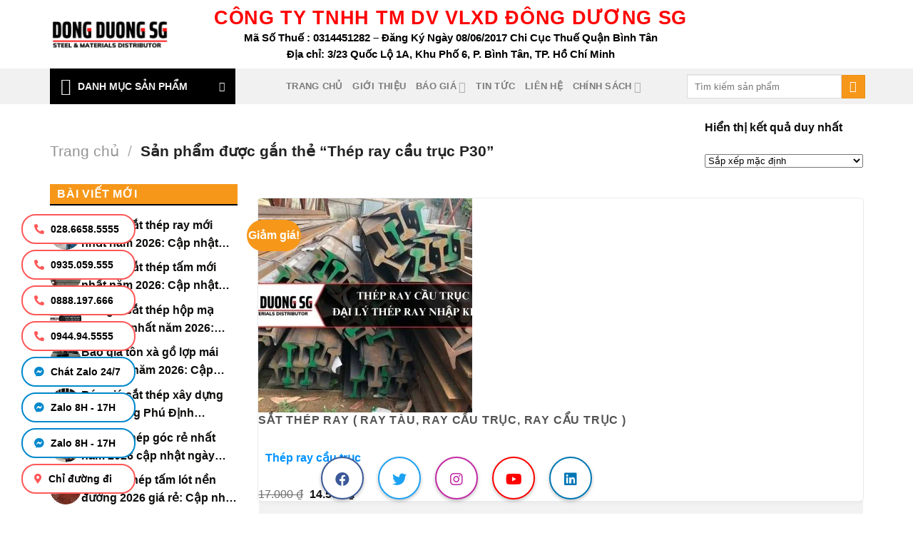

--- FILE ---
content_type: text/html; charset=UTF-8
request_url: https://dongduongsg.com.vn/tu-khoa-san-pham/thep-ray-cau-truc-p30/
body_size: 47899
content:
<!DOCTYPE html><html lang="vi" class="loading-site no-js"><head><script data-no-optimize="1">var litespeed_docref=sessionStorage.getItem("litespeed_docref");litespeed_docref&&(Object.defineProperty(document,"referrer",{get:function(){return litespeed_docref}}),sessionStorage.removeItem("litespeed_docref"));</script> <meta charset="UTF-8" /><link rel="profile" href="http://gmpg.org/xfn/11" /><link rel="pingback" href="https://dongduongsg.com.vn/xmlrpc.php" /> <script type="litespeed/javascript">(function(html){html.className=html.className.replace(/\bno-js\b/,'js')})(document.documentElement)</script> <meta name='robots' content='index, follow, max-image-preview:large, max-snippet:-1, max-video-preview:-1' /><style>img:is([sizes="auto" i], [sizes^="auto," i]) { contain-intrinsic-size: 3000px 1500px }</style><meta name="viewport" content="width=device-width, initial-scale=1" /><title>Thép ray cầu trục P30 - Công Ty Thép Đông Dương SG</title><link rel="canonical" href="https://dongduongsg.com.vn/tu-khoa-san-pham/thep-ray-cau-truc-p30/" /><meta property="og:locale" content="vi_VN" /><meta property="og:type" content="article" /><meta property="og:title" content="Thép ray cầu trục P30 - Công Ty Thép Đông Dương SG" /><meta property="og:url" content="https://dongduongsg.com.vn/tu-khoa-san-pham/thep-ray-cau-truc-p30/" /><meta property="og:site_name" content="Công Ty Thép Đông Dương SG" /><meta name="twitter:card" content="summary_large_image" /><meta name="twitter:site" content="@dongduongsg" /> <script type="application/ld+json" class="yoast-schema-graph">{"@context":"https://schema.org","@graph":[{"@type":"CollectionPage","@id":"https://dongduongsg.com.vn/tu-khoa-san-pham/thep-ray-cau-truc-p30/","url":"https://dongduongsg.com.vn/tu-khoa-san-pham/thep-ray-cau-truc-p30/","name":"Thép ray cầu trục P30 - Công Ty Thép Đông Dương SG","isPartOf":{"@id":"https://dongduongsg.com.vn/#website"},"primaryImageOfPage":{"@id":"https://dongduongsg.com.vn/tu-khoa-san-pham/thep-ray-cau-truc-p30/#primaryimage"},"image":{"@id":"https://dongduongsg.com.vn/tu-khoa-san-pham/thep-ray-cau-truc-p30/#primaryimage"},"thumbnailUrl":"https://dongduongsg.com.vn/wp-content/uploads/2023/08/Thep-ray-cau-truc.jpg","breadcrumb":{"@id":"https://dongduongsg.com.vn/tu-khoa-san-pham/thep-ray-cau-truc-p30/#breadcrumb"},"inLanguage":"vi"},{"@type":"ImageObject","inLanguage":"vi","@id":"https://dongduongsg.com.vn/tu-khoa-san-pham/thep-ray-cau-truc-p30/#primaryimage","url":"https://dongduongsg.com.vn/wp-content/uploads/2023/08/Thep-ray-cau-truc.jpg","contentUrl":"https://dongduongsg.com.vn/wp-content/uploads/2023/08/Thep-ray-cau-truc.jpg","width":800,"height":600,"caption":"Thép ray cầu trục - Đại lý thép ray nhập khẩu : Trung Quốc, Hàn Quốc, Nhật Bản"},{"@type":"BreadcrumbList","@id":"https://dongduongsg.com.vn/tu-khoa-san-pham/thep-ray-cau-truc-p30/#breadcrumb","itemListElement":[{"@type":"ListItem","position":1,"name":"Home","item":"https://dongduongsg.com.vn/"},{"@type":"ListItem","position":2,"name":"Thép ray cầu trục P30"}]},{"@type":"WebSite","@id":"https://dongduongsg.com.vn/#website","url":"https://dongduongsg.com.vn/","name":"Công Ty Thép Đông Dương SG","description":"Chuyên cung cấp thép &amp; vật liệu số 1 thị trường","publisher":{"@id":"https://dongduongsg.com.vn/#organization"},"alternateName":"DONGDUONGSG","potentialAction":[{"@type":"SearchAction","target":{"@type":"EntryPoint","urlTemplate":"https://dongduongsg.com.vn/?s={search_term_string}"},"query-input":{"@type":"PropertyValueSpecification","valueRequired":true,"valueName":"search_term_string"}}],"inLanguage":"vi"},{"@type":"Organization","@id":"https://dongduongsg.com.vn/#organization","name":"CÔNG TY TNHH THƯƠNG MẠI DỊCH VỤ VẬT LIỆU XÂY DỰNG ĐÔNG DƯƠNG SG","alternateName":"THÉP ĐÔNG DƯƠNG SG","url":"https://dongduongsg.com.vn/","logo":{"@type":"ImageObject","inLanguage":"vi","@id":"https://dongduongsg.com.vn/#/schema/logo/image/","url":"https://dongduongsg.com.vn/wp-content/uploads/2021/12/logo1.jpg","contentUrl":"https://dongduongsg.com.vn/wp-content/uploads/2021/12/logo1.jpg","width":1239,"height":336,"caption":"CÔNG TY TNHH THƯƠNG MẠI DỊCH VỤ VẬT LIỆU XÂY DỰNG ĐÔNG DƯƠNG SG"},"image":{"@id":"https://dongduongsg.com.vn/#/schema/logo/image/"},"sameAs":["https://www.facebook.com/vlxddongduongsg","https://x.com/dongduongsg","https://www.youtube.com/channel/UCC3SNMb2khDB4Lh1E8PGm4g","https://www.pinterest.com/congtythepdongduongsg/","https://www.instagram.com/thepdongduongsg/","https://www.linkedin.com/today/author/ng-dng-sg-312251151"]}]}</script> <link rel='dns-prefetch' href='//cdn.jsdelivr.net' /><link rel='dns-prefetch' href='//fonts.googleapis.com' /><link href='https://fonts.gstatic.com' crossorigin rel='preconnect' /><link rel='prefetch' href='https://dongduongsg.com.vn/wp-content/themes/flatsome/assets/js/flatsome.js?ver=f55219565baa8ae8edba' /><link rel='prefetch' href='https://dongduongsg.com.vn/wp-content/themes/flatsome/assets/js/chunk.slider.js?ver=3.17.4' /><link rel='prefetch' href='https://dongduongsg.com.vn/wp-content/themes/flatsome/assets/js/chunk.popups.js?ver=3.17.4' /><link rel='prefetch' href='https://dongduongsg.com.vn/wp-content/themes/flatsome/assets/js/chunk.tooltips.js?ver=3.17.4' /><link rel='prefetch' href='https://dongduongsg.com.vn/wp-content/themes/flatsome/assets/js/woocommerce.js?ver=1a392523165907adee6a' /><link rel="alternate" type="application/rss+xml" title="Dòng thông tin Công Ty Thép Đông Dương SG &raquo;" href="https://dongduongsg.com.vn/feed/" /><link rel="alternate" type="application/rss+xml" title="Công Ty Thép Đông Dương SG &raquo; Dòng bình luận" href="https://dongduongsg.com.vn/comments/feed/" /><link rel="alternate" type="application/rss+xml" title="Nguồn cấp Công Ty Thép Đông Dương SG &raquo; Thép ray cầu trục P30 Thẻ" href="https://dongduongsg.com.vn/tu-khoa-san-pham/thep-ray-cau-truc-p30/feed/" /><style id="litespeed-ccss">img:is([sizes="auto"i],[sizes^="auto,"i]){contain-intrinsic-size:3000px 1500px}:root{--wp-admin-theme-color:#007cba;--wp-admin-theme-color--rgb:0,124,186;--wp-admin-theme-color-darker-10:#006ba1;--wp-admin-theme-color-darker-10--rgb:0,107,161;--wp-admin-theme-color-darker-20:#005a87;--wp-admin-theme-color-darker-20--rgb:0,90,135;--wp-admin-border-width-focus:2px;--wp-block-synced-color:#7a00df;--wp-block-synced-color--rgb:122,0,223;--wp-bound-block-color:var(--wp-block-synced-color)}:root{--wp--preset--font-size--normal:16px;--wp--preset--font-size--huge:42px}.screen-reader-text{border:0;clip-path:inset(50%);height:1px;margin:-1px;overflow:hidden;padding:0;position:absolute;width:1px;word-wrap:normal!important}button.pswp__button{box-shadow:none!important;background-image:url(https://dongduongsg.com.vn/wp-content/plugins/woocommerce/assets/css/photoswipe/default-skin/default-skin.png)!important}button.pswp__button,button.pswp__button--arrow--left::before,button.pswp__button--arrow--right::before{background-color:transparent!important}button.pswp__button--arrow--left,button.pswp__button--arrow--right{background-image:none!important}.pswp{display:none;position:absolute;width:100%;height:100%;left:0;top:0;overflow:hidden;-ms-touch-action:none;touch-action:none;z-index:1500;-webkit-text-size-adjust:100%;-webkit-backface-visibility:hidden;outline:0}.pswp *{-webkit-box-sizing:border-box;box-sizing:border-box}.pswp__bg{position:absolute;left:0;top:0;width:100%;height:100%;background:#000;opacity:0;-webkit-transform:translateZ(0);transform:translateZ(0);-webkit-backface-visibility:hidden;will-change:opacity}.pswp__scroll-wrap{position:absolute;left:0;top:0;width:100%;height:100%;overflow:hidden}.pswp__container{-ms-touch-action:none;touch-action:none;position:absolute;left:0;right:0;top:0;bottom:0}.pswp__container{-webkit-touch-callout:none}.pswp__bg{will-change:opacity}.pswp__container{-webkit-backface-visibility:hidden}.pswp__item{position:absolute;left:0;right:0;top:0;bottom:0;overflow:hidden}.pswp__button{width:44px;height:44px;position:relative;background:0 0;overflow:visible;-webkit-appearance:none;display:block;border:0;padding:0;margin:0;float:left;opacity:.75;-webkit-box-shadow:none;box-shadow:none}.pswp__button::-moz-focus-inner{padding:0;border:0}.pswp__button,.pswp__button--arrow--left:before,.pswp__button--arrow--right:before{background:url(https://dongduongsg.com.vn/wp-content/plugins/woocommerce/assets/css/photoswipe/default-skin/default-skin.png)0 0 no-repeat;background-size:264px 88px;width:44px;height:44px}.pswp__button--close{background-position:0-44px}.pswp__button--zoom{display:none;background-position:-88px 0}.pswp__button--arrow--left,.pswp__button--arrow--right{background:0 0;top:50%;margin-top:-50px;width:70px;height:100px;position:absolute}.pswp__button--arrow--left{left:0}.pswp__button--arrow--right{right:0}.pswp__button--arrow--left:before,.pswp__button--arrow--right:before{content:"";top:35px;background-color:rgb(0 0 0/.3);height:30px;width:32px;position:absolute}.pswp__button--arrow--left:before{left:6px;background-position:-138px -44px}.pswp__button--arrow--right:before{right:6px;background-position:-94px -44px}.pswp__share-modal{display:block;background:rgb(0 0 0/.5);width:100%;height:100%;top:0;left:0;padding:10px;position:absolute;z-index:1600;opacity:0;-webkit-backface-visibility:hidden;will-change:opacity}.pswp__share-modal--hidden{display:none}.pswp__share-tooltip{z-index:1620;position:absolute;background:#fff;top:56px;border-radius:2px;display:block;width:auto;right:44px;-webkit-box-shadow:0 2px 5px rgb(0 0 0/.25);box-shadow:0 2px 5px rgb(0 0 0/.25);-webkit-transform:translateY(6px);-ms-transform:translateY(6px);transform:translateY(6px);-webkit-backface-visibility:hidden;will-change:transform}.pswp__counter{position:relative;left:0;top:0;height:44px;font-size:13px;line-height:44px;color:#fff;opacity:.75;padding:0 10px;margin-inline-end:auto}.pswp__caption{position:absolute;left:0;bottom:0;width:100%;min-height:44px}.pswp__caption__center{text-align:left;max-width:420px;margin:0 auto;font-size:13px;padding:10px;line-height:20px;color:#ccc}.pswp__preloader{width:44px;height:44px;position:absolute;top:0;left:50%;margin-left:-22px;opacity:0;will-change:opacity;direction:ltr}@media screen and (max-width:1024px){.pswp__preloader{position:relative;left:auto;top:auto;margin:0;float:right}}.pswp__ui{-webkit-font-smoothing:auto;visibility:visible;opacity:1;z-index:1550}.pswp__top-bar{position:absolute;left:0;top:0;height:44px;width:100%;display:flex;justify-content:flex-end}.pswp__caption,.pswp__top-bar{-webkit-backface-visibility:hidden;will-change:opacity}.pswp__caption,.pswp__top-bar{background-color:rgb(0 0 0/.5)}.pswp__ui--hidden .pswp__button--arrow--left,.pswp__ui--hidden .pswp__button--arrow--right,.pswp__ui--hidden .pswp__caption,.pswp__ui--hidden .pswp__top-bar{opacity:.001}.woocommerce form .form-row .required{visibility:visible}#ftwp-container.ftwp-wrap,#ftwp-container.ftwp-wrap a,#ftwp-container.ftwp-wrap a:link,#ftwp-container.ftwp-wrap a:visited,#ftwp-container.ftwp-wrap button,#ftwp-container.ftwp-wrap header,#ftwp-container.ftwp-wrap li,#ftwp-container.ftwp-wrap li::after,#ftwp-container.ftwp-wrap li::before,#ftwp-container.ftwp-wrap nav,#ftwp-container.ftwp-wrap ol,#ftwp-container.ftwp-wrap span{margin:0;padding:0;line-height:inherit;font:inherit;color:inherit;background:0 0;box-shadow:none;text-shadow:none;text-decoration:none;text-align:inherit;border:0;outline:0;box-sizing:border-box;border-radius:0;clear:none}#ftwp-container.ftwp-wrap button{min-height:initial}#ftwp-container.ftwp-wrap li{list-style:none}#ftwp-container.ftwp-wrap header::before,#ftwp-container.ftwp-wrap li::after,#ftwp-container.ftwp-wrap li::before,#ftwp-container.ftwp-wrap nav::before{display:none}#ftwp-container.ftwp-wrap{font-family:inherit;font-size:12px}#ftwp-container.ftwp-wrap #ftwp-list .ftwp-anchor::before,#ftwp-container.ftwp-wrap .ftwp-icon-collapse,#ftwp-container.ftwp-wrap .ftwp-icon-expand,#ftwp-container.ftwp-wrap .ftwp-icon-number{display:inline-block;font-family:"ftwp-icon";font-style:normal;font-weight:400;-webkit-font-smoothing:antialiased;-moz-osx-font-smoothing:grayscale}#ftwp-container.ftwp-wrap .ftwp-icon-number::before{content:""}#ftwp-container.ftwp-wrap .ftwp-icon-expand::before{content:""}#ftwp-container.ftwp-wrap .ftwp-icon-collapse::before{content:""}#ftwp-container.ftwp-wrap #ftwp-trigger{display:inline-block;width:50px;height:50px;background:rgb(238 238 238/.95);color:#333;font-size:30px;position:relative}#ftwp-container.ftwp-wrap #ftwp-trigger .ftwp-trigger-icon{position:absolute;top:50%;left:50%;-webkit-transform:translate(-50%,-50%);-ms-transform:translate(-50%,-50%);transform:translate(-50%,-50%)}#ftwp-container.ftwp-wrap #ftwp-contents{width:250px;max-width:100%;overflow:hidden;height:auto;max-height:100%}#ftwp-container.ftwp-wrap #ftwp-header{color:#333;background:rgb(238 238 238/.95);padding:10px;font-size:19.2px;line-height:1.5}#ftwp-container.ftwp-wrap #ftwp-header-control{float:left;margin-right:5px}#ftwp-container.ftwp-wrap #ftwp-header-title{font-weight:700;display:block;overflow:hidden;width:auto}#ftwp-container.ftwp-wrap #ftwp-header-minimize{float:right;margin-left:5px;width:25px;text-align:center;opacity:.5}#ftwp-container.ftwp-wrap #ftwp-header::after{content:"";display:table;clear:both}#ftwp-container.ftwp-wrap #ftwp-list{color:#333;font-size:12px;background:rgb(238 238 238/.95);line-height:1.2;overflow-y:auto;width:100%}#ftwp-container.ftwp-wrap #ftwp-list .ftwp-item{text-indent:0}#ftwp-container.ftwp-wrap #ftwp-list .ftwp-anchor{display:block;padding:5px 10px;z-index:10;overflow:hidden;position:relative}#ftwp-container #ftwp-trigger.ftwp-border-medium{border-color:rgb(51 51 51/.95);border-style:solid;border-width:2px}#ftwp-container #ftwp-trigger.ftwp-border-medium{font-size:29px}#ftwp-container.ftwp-wrap .ftwp-shape-round{border-radius:7px}#ftwp-container #ftwp-list .ftwp-anchor::before{float:left;font-size:4.8px;line-height:3;margin-right:10px}#ftwp-container #ftwp-list .ftwp-text{display:block;overflow:hidden}#ftwp-container #ftwp-list.ftwp-list-nest.ftwp-liststyle-decimal ol,#ftwp-container #ftwp-list.ftwp-liststyle-decimal{counter-reset:List}#ftwp-container #ftwp-list.ftwp-liststyle-decimal .ftwp-item{counter-increment:List}#ftwp-container #ftwp-list.ftwp-liststyle-decimal .ftwp-anchor::before{font-size:12px;line-height:1.2;font-family:inherit;content:counters(List,".")}#ftwp-container #ftwp-list.ftwp-list-nest .ftwp-sub .ftwp-anchor::before{margin-left:20px}#ftwp-container #ftwp-list.ftwp-list-nest .ftwp-sub .ftwp-sub .ftwp-anchor::before{margin-left:40px}#ftwp-container #ftwp-list.ftwp-list-nest.ftwp-colexp .ftwp-collapse>.ftwp-sub,#ftwp-container #ftwp-list.ftwp-list-nest.ftwp-colexp .ftwp-collapse>.ftwp-sub *{height:0;visibility:hidden;padding:0;margin:0}#ftwp-container #ftwp-list.ftwp-list-nest.ftwp-colexp-icon .ftwp-anchor{padding-left:32px}#ftwp-container #ftwp-list.ftwp-list-nest.ftwp-colexp .ftwp-has-sub{position:relative}#ftwp-container #ftwp-list.ftwp-list-nest.ftwp-colexp .ftwp-icon-collapse,#ftwp-container #ftwp-list.ftwp-list-nest.ftwp-colexp .ftwp-icon-expand{position:absolute;left:0;top:0;padding:5px 10px;box-sizing:content-box;opacity:.5;z-index:20}#ftwp-container #ftwp-list.ftwp-list-nest.ftwp-colexp .ftwp-has-sub .ftwp-has-sub>.ftwp-icon-collapse{left:20px}#ftwp-container #ftwp-list.ftwp-strong-first.ftwp-liststyle-decimal>.ftwp-item>.ftwp-anchor::before,#ftwp-container #ftwp-list.ftwp-strong-first>.ftwp-item>.ftwp-anchor .ftwp-text{font-size:13.2px;font-weight:700}#ftwp-container #ftwp-list.ftwp-effect-bounce-to-right .ftwp-text::before{content:"";position:absolute;z-index:-1;top:0;right:0;bottom:0;left:0;background:rgb(221 51 51/.95)}#ftwp-container #ftwp-list.ftwp-effect-bounce-to-right .ftwp-text::before{-webkit-transform:scaleX(0);-ms-transform:scaleX(0);transform:scaleX(0);-webkit-transform-origin:left center;-ms-transform-origin:left center;transform-origin:left center}.ftwp-in-post#ftwp-container-outer #ftwp-contents{height:auto;overflow-y:hidden;position:relative;z-index:1}.ftwp-in-post#ftwp-container-outer.ftwp-float-center #ftwp-contents{margin-left:auto;margin-right:auto;width:100%}.ftwp-in-post#ftwp-container-outer #ftwp-trigger{position:absolute;top:-9999px;z-index:-10;visibility:hidden}#ftwp-container.ftwp-hidden-state{opacity:0;visibility:hidden;z-index:-9999;position:fixed;top:0;left:0}#ftwp-container.ftwp-wrap #ftwp-contents{width:250px;height:auto}.ftwp-in-post#ftwp-container-outer #ftwp-contents{height:auto}.ftwp-in-post#ftwp-container-outer.ftwp-float-center #ftwp-contents{width:auto}#ftwp-container.ftwp-wrap #ftwp-trigger{width:50px;height:50px;font-size:30px}#ftwp-container #ftwp-trigger.ftwp-border-medium{font-size:29px}#ftwp-container.ftwp-wrap #ftwp-header{font-size:22px;font-family:inherit}#ftwp-container.ftwp-wrap #ftwp-header-title{font-weight:700}#ftwp-container.ftwp-wrap #ftwp-list{font-size:14px;font-family:inherit}#ftwp-container #ftwp-list.ftwp-liststyle-decimal .ftwp-anchor::before{font-size:14px}#ftwp-container #ftwp-list.ftwp-strong-first>.ftwp-item>.ftwp-anchor .ftwp-text{font-size:15.4px}#ftwp-container #ftwp-list.ftwp-strong-first.ftwp-liststyle-decimal>.ftwp-item>.ftwp-anchor::before{font-size:15.4px}#ftwp-container.ftwp-wrap #ftwp-trigger{color:#333;background:rgb(243 243 243/.95)}#ftwp-container.ftwp-wrap #ftwp-trigger{border-color:rgb(51 51 51/.95)}#ftwp-container.ftwp-wrap #ftwp-header{color:#333;background:rgb(243 243 243/.95)}#ftwp-container.ftwp-wrap #ftwp-list{color:#000;background:rgb(243 243 243/.95)}#ftwp-container.ftwp-wrap #ftwp-list .ftwp-text::before{background:rgb(221 51 51/.95)}html{-ms-text-size-adjust:100%;-webkit-text-size-adjust:100%;font-family:sans-serif}body{margin:0}aside,header,main,nav{display:block}a{background-color:#fff0}strong{font-weight:inherit;font-weight:bolder}img{border-style:none}svg:not(:root){overflow:hidden}button,input{font:inherit}button,input{overflow:visible}button{text-transform:none}[type=submit],button,html [type=button]{-webkit-appearance:button}button::-moz-focus-inner,input::-moz-focus-inner{border:0;padding:0}button:-moz-focusring,input:-moz-focusring{outline:1px dotted ButtonText}[type=checkbox]{box-sizing:border-box;padding:0}[type=number]::-webkit-inner-spin-button,[type=number]::-webkit-outer-spin-button{height:auto}[type=search]{-webkit-appearance:textfield}[type=search]::-webkit-search-cancel-button,[type=search]::-webkit-search-decoration{-webkit-appearance:none}*,:after,:before,html{box-sizing:border-box}html{background-attachment:fixed}body{-webkit-font-smoothing:antialiased;-moz-osx-font-smoothing:grayscale;color:#777}img{display:inline-block;height:auto;max-width:100%;vertical-align:middle}a,button,input{touch-action:manipulation}ins{text-decoration:none}.col{margin:0;padding:0 15px 30px;position:relative;width:100%}.col-fit{flex:1}@media screen and (max-width:849px){.col{padding-bottom:30px}}@media screen and (min-width:850px){.row-divided>.col+.col:not(.large-12){border-left:1px solid #ececec}.row-divided.row-reverse>.col+.col:not(.large-12){border-left:0;border-right:1px solid #ececec}}.small-columns-4>.col{flex-basis:25%;max-width:25%}@media screen and (min-width:850px){.large-3{flex-basis:25%;max-width:25%}.large-6{flex-basis:50%;max-width:50%}.large-9{flex-basis:75%;max-width:75%}}.container,.row,body{margin-left:auto;margin-right:auto;width:100%}.container{padding-left:15px;padding-right:15px}.container,.row{max-width:1080px}.row.row-small{max-width:1065px}.row.row-large{max-width:1110px}.flex-row{align-items:center;display:flex;flex-flow:row nowrap;justify-content:space-between;width:100%}.header .flex-row{height:100%}.flex-col{max-height:100%}.flex-grow{-ms-flex-negative:1;-ms-flex-preferred-size:auto!important;flex:1}.flex-center{margin:0 auto}.flex-left{margin-right:auto}.flex-right{margin-left:auto}.flex-has-center>.flex-row>.flex-col:not(.flex-center){flex:1}@media (max-width:849px){.medium-flex-wrap{flex-flow:column wrap}.medium-flex-wrap .flex-col{flex-grow:0;padding-bottom:5px;padding-top:5px;width:100%}}@media (-ms-high-contrast:none){.payment-icon svg{max-width:50px}.nav>li>a>i{top:-1px}}.row{display:flex;flex-flow:row wrap;width:100%}.row .row:not(.row-collapse){margin-left:-15px;margin-right:-15px;padding-left:0;padding-right:0;width:auto}.row-reverse{flex-direction:row-reverse}.row .row-small:not(.row-collapse){margin-bottom:0;margin-left:-10px;margin-right:-10px}.row-small>.col{margin-bottom:0;padding:0 9.8px 19.6px}@media screen and (min-width:850px){.row-large{padding-left:0;padding-right:0}.row-large>.col{margin-bottom:0;padding:0 30px 30px}}.nav-dropdown{background-color:#fff;color:#777;display:table;left:-99999px;margin:0;max-height:0;min-width:260px;opacity:0;padding:20px 0;position:absolute;text-align:left;visibility:hidden;z-index:9}.nav-dropdown:after{clear:both;content:"";display:block;height:0;visibility:hidden}.nav-dropdown li{display:block;margin:0;vertical-align:top}.nav-dropdown li ul{margin:0;padding:0}.nav-column li>a,.nav-dropdown>li>a{display:block;line-height:1.3;padding:10px 20px;width:auto}.nav-column>li:last-child:not(.nav-dropdown-col)>a,.nav-dropdown>li:last-child:not(.nav-dropdown-col)>a{border-bottom:0!important}.nav-dropdown>li.nav-dropdown-col{display:table-cell;min-width:160px;text-align:left;white-space:nowrap;width:160px}.nav-dropdown>li.nav-dropdown-col:not(:last-child){border-right:1px solid #fff0}.nav-dropdown .menu-item-has-children>a,.nav-dropdown .nav-dropdown-col>a{color:#000;font-size:.8em;font-weight:bolder;text-transform:uppercase}.nav-dropdown-default .nav-column li>a,.nav-dropdown.nav-dropdown-default>li>a{border-bottom:1px solid #ececec;margin:0 10px;padding-left:0;padding-right:0}.nav-dropdown-default{padding:20px}.nav-dropdown-has-arrow li.has-dropdown:after,.nav-dropdown-has-arrow li.has-dropdown:before{border:solid #fff0;bottom:-2px;content:"";height:0;left:50%;opacity:0;position:absolute;width:0;z-index:10}.nav-dropdown-has-arrow li.has-dropdown:after{border-color:#fff0 #fff0 #fff;border-width:8px;margin-left:-8px}.nav-dropdown-has-arrow li.has-dropdown:before{border-width:11px;margin-left:-11px;z-index:-999}.nav-dropdown-has-arrow .ux-nav-vertical-menu .menu-item-design-default:after,.nav-dropdown-has-arrow .ux-nav-vertical-menu .menu-item-design-default:before{display:none}.nav-dropdown-has-shadow .nav-dropdown{box-shadow:1px 1px 15px rgb(0 0 0/.15)}.nav-dropdown-has-arrow.nav-dropdown-has-border li.has-dropdown:before{border-bottom-color:#ddd}.nav-dropdown-has-border .nav-dropdown{border:2px solid #ddd}.nav p{margin:0;padding-bottom:0}.nav,.nav ul:not(.nav-dropdown){margin:0;padding:0}.nav{align-items:center;display:inline-block;display:flex;flex-flow:row wrap;width:100%}.nav,.nav>li{position:relative}.nav>li{list-style:none;margin:0 7px;padding:0}.nav>li,.nav>li>a{display:inline-block}.nav>li>a{align-items:center;display:inline-flex;flex-wrap:wrap;padding:10px 0}.nav-small .nav>li>a{font-weight:400;padding-bottom:5px;padding-top:5px;vertical-align:top}.nav-small.nav>li.html{font-size:.75em}.nav-center{justify-content:center}.nav-left{justify-content:flex-start}.nav-right{justify-content:flex-end}@media (max-width:849px){.medium-nav-center{justify-content:center}}.nav-column>li>a,.nav-dropdown>li>a,.nav-vertical-fly-out>li>a,.nav>li>a{color:hsl(0 0% 40%/.85)}.nav-column>li>a,.nav-dropdown>li>a{display:block}.nav>li.active>a{color:hsl(0 0% 7%/.85)}.nav li:first-child{margin-left:0!important}.nav li:last-child{margin-right:0!important}.nav-uppercase>li>a{font-weight:bolder;letter-spacing:.02em;text-transform:uppercase}@media (min-width:850px){.nav-divided>li{margin:0 .7em}.nav-divided>li+li>a:after{border-left:1px solid rgb(0 0 0/.1);content:"";height:15px;left:-1em;margin-top:-7px;position:absolute;top:50%;width:1px}}li.html form,li.html input{margin:0}.nav-line>li>a:before{background-color:#446084;content:" ";height:3px;left:50%;opacity:0;position:absolute;top:0;transform:translateX(-50%);width:100%}.nav-line>li.active>a:before{opacity:1}.tabbed-content .nav{width:100%}@media (max-width:549px){.small-nav-collapse>li{margin:0!important;width:100%}.small-nav-collapse>li a{display:block;width:100%}}.nav.nav-vertical{flex-flow:column}.nav.nav-vertical li{list-style:none;margin:0;width:100%}.nav-vertical li li{font-size:1em;padding-left:.5em}.nav-vertical>li{align-items:center;display:flex;flex-flow:row wrap}.nav-vertical>li ul{width:100%}.nav-vertical li li.menu-item-has-children{margin-bottom:1em}.nav-vertical li li.menu-item-has-children:not(:first-child){margin-top:1em}.nav-vertical>li>a,.nav-vertical>li>ul>li a{align-items:center;display:flex;flex-grow:1;width:auto}.nav-vertical li li.menu-item-has-children>a{color:#000;font-size:.8em;font-weight:bolder;text-transform:uppercase}.nav-vertical>li>ul li a{color:#666}.nav-vertical>li>ul{margin:0 0 2em;padding-left:1em}.nav .children{left:-99999px;opacity:0;position:fixed;transform:translateX(-10px)}@media (prefers-reduced-motion){.nav .children{opacity:1;transform:none}}.nav-sidebar.nav-vertical>li+li{border-top:1px solid #ececec}.nav-vertical>li+li{border-top:1px solid #ececec}.nav-vertical-fly-out>li+li{border-color:#ececec}.header-vertical-menu__opener{align-items:center;background-color:#446084;display:flex;flex-direction:row;font-size:.9em;font-weight:600;height:50px;justify-content:space-between;padding:12px 15px;width:250px}.header-vertical-menu__opener .icon-menu{font-size:1.7em;margin-right:10px}.header-vertical-menu__title{flex:1 1 auto}.header-vertical-menu__fly-out{background-color:#fff;opacity:0;position:absolute;visibility:hidden;width:250px;z-index:9}.header-vertical-menu__fly-out .nav-vertical-fly-out{align-items:stretch;display:flex;flex-direction:column}.header-vertical-menu__fly-out .nav-vertical-fly-out>li.menu-item{list-style:none;margin:0;position:static}.header-vertical-menu__fly-out .nav-vertical-fly-out>li.menu-item>a{align-items:center;display:flex;padding:10px 15px}.header-vertical-menu__fly-out .nav-top-link{font-size:.9em;order:1}.header-vertical-menu__fly-out.has-shadow{box-shadow:1px 1px 15px rgb(0 0 0/.15)}.badge-container{margin:30px 0 0}.badge{-webkit-backface-visibility:hidden;backface-visibility:hidden;display:table;height:2.8em;width:2.8em;z-index:20}.badge-inner{background-color:#446084;color:#fff;display:table-cell;font-weight:bolder;height:100%;line-height:.85;padding:2px;text-align:center;vertical-align:middle;white-space:nowrap;width:100%}.badge-circle{margin-left:-.4em}.badge-circle .badge-inner{border-radius:999px}.button,button,input[type=button]{background-color:#fff0;border:1px solid #fff0;border-radius:0;box-sizing:border-box;color:currentColor;display:inline-block;font-size:.97em;font-weight:bolder;letter-spacing:.03em;line-height:2.4em;margin-right:1em;margin-top:0;max-width:100%;min-height:2.5em;padding:0 1.2em;position:relative;text-align:center;text-decoration:none;text-rendering:optimizeLegibility;text-shadow:none;text-transform:uppercase;vertical-align:middle}.button.is-outline{line-height:2.19em}.button,input[type=button].button{background-color:#446084;background-color:var(--primary-color);border-color:rgb(0 0 0/.05);color:#fff}.button.is-outline{background-color:#fff0;border:2px solid}.is-form,input[type=button].is-form{background-color:#f9f9f9;border:1px solid #ddd;color:#666;font-weight:400;overflow:hidden;position:relative;text-shadow:1px 1px 1px #fff;text-transform:none}.is-outline{color:silver}.primary{background-color:#446084}.button.alt,.secondary{background-color:#d26e4b}.flex-col .button,.flex-col button,.flex-col input{margin-bottom:0}.is-divider{background-color:rgb(0 0 0/.1);display:block;height:3px;margin:1em 0;max-width:30px;width:100%}.widget .is-divider{margin-top:.66em}form{margin-bottom:0}input[type=number],input[type=password],input[type=search],input[type=text]{background-color:#fff;border:1px solid #ddd;border-radius:0;box-shadow:inset 0 1px 2px rgb(0 0 0/.1);box-sizing:border-box;color:#333;font-size:.97em;height:2.507em;max-width:100%;padding:0 .75em;vertical-align:middle;width:100%}@media (max-width:849px){input[type=number],input[type=password],input[type=search],input[type=text]{font-size:1rem}}input[type=number],input[type=search],input[type=text]{-webkit-appearance:none;-moz-appearance:none;appearance:none}label{display:block;font-size:.9em;font-weight:700;margin-bottom:.4em}input[type=checkbox]{display:inline;font-size:16px;margin-right:10px}i[class^=icon-]{speak:none!important;display:inline-block;font-display:block;font-family:fl-icons!important;font-style:normal!important;font-variant:normal!important;font-weight:400!important;line-height:1.2;margin:0;padding:0;position:relative;text-transform:none!important}.button i,button i{top:-1.5px;vertical-align:middle}.button.icon{display:inline-block;margin-left:.12em;margin-right:.12em;min-width:2.5em;padding-left:.6em;padding-right:.6em}.button.icon i{font-size:1.2em}.button.icon.circle{padding-left:0;padding-right:0}.button.icon.circle>i{margin:0 8px}.button.icon.circle>i:only-child{margin:0}.nav>li>a>i{font-size:20px;vertical-align:middle}.nav>li>a>i+span{margin-left:5px}.has-dropdown .icon-angle-down{font-size:16px;margin-left:.2em;opacity:.6}img{opacity:1}.image-tools{padding:10px;position:absolute}.image-tools a:last-child{margin-bottom:0}.image-tools a.button{display:block}.image-tools.bottom.left{padding-right:0;padding-top:0}.image-tools.top.right{padding-bottom:0;padding-left:0}@media only screen and (max-device-width:1024px){.image-tools{opacity:1!important;padding:5px}}.lightbox-content{background-color:#fff;box-shadow:3px 3px 20px 0 rgb(0 0 0/.15);margin:0 auto;max-width:875px;position:relative}.lightbox-content .lightbox-inner{padding:30px 20px}.pswp__bg{background-color:rgb(0 0 0/.6)}@media (min-width:549px){.pswp__top-bar{background-color:transparent!important}}.pswp__item{opacity:0}.pswp__caption__center{text-align:center}.mfp-hide{display:none!important}.loading-spin{position:relative}.loading-spin{animation:spin .6s linear infinite;border-bottom:3px solid rgb(0 0 0/.1)!important;border-left:3px solid #446084;border-radius:50%;border-right:3px solid rgb(0 0 0/.1)!important;border-top:3px solid rgb(0 0 0/.1)!important;content:"";font-size:10px;height:30px;margin:0 auto;opacity:.8;text-indent:-9999em;width:30px}.loading-spin{border-radius:50%;height:30px;width:30px}@keyframes spin{0%{transform:rotate(0deg)}to{transform:rotate(1turn)}}table{border-color:#ececec;border-spacing:0;margin-bottom:1em;width:100%}td{border-bottom:1px solid #ececec;font-size:.9em;line-height:1.3;padding:.5em;text-align:left}td{color:#666}td:first-child{padding-left:0}td:last-child{padding-right:0}label{color:#222}.row-slider,.slider{position:relative;scrollbar-width:none}.slider:not(.flickity-enabled){-ms-overflow-style:-ms-autohiding-scrollbar;overflow-x:scroll;overflow-y:hidden;white-space:nowrap;width:auto}.row-slider::-webkit-scrollbar,.slider::-webkit-scrollbar{height:0!important;width:0!important}.row.row-slider:not(.flickity-enabled){display:block}.slider:not(.flickity-enabled)>*{display:inline-block!important;vertical-align:top;white-space:normal!important}.slider>div:not(.col){width:100%}a{color:#334862;text-decoration:none}a.plain{color:currentColor}.dark a{color:currentColor}ul{list-style:disc}ol{list-style:decimal}ol,ul{margin-top:0;padding:0}ol ol,ul ul{margin:1.5em 0 1.5em 3em}li{margin-bottom:.6em}.entry-content ol li{margin-left:1.3em}.button,button,input{margin-bottom:1em}form,ol,p,ul{margin-bottom:1.3em}form p{margin-bottom:.5em}body{line-height:1.6}h1,h3{color:#555;margin-bottom:.5em;margin-top:0;text-rendering:optimizeSpeed;width:100%}h1{font-size:1.7em}h1{line-height:1.3}h3{font-size:1.25em}@media (max-width:549px){h1{font-size:1.4em}h3{font-size:1em}}p{margin-top:0}.uppercase,span.widget-title{letter-spacing:.05em;line-height:1.05;text-transform:uppercase}span.widget-title{font-size:1em;font-weight:600}.is-normal{font-weight:400}.uppercase{line-height:1.2;text-transform:uppercase}.is-larger{font-size:1.3em}.is-xsmall{font-size:.7em}@media (max-width:549px){.is-larger{font-size:1.2em}}.nav>li>a{font-size:.8em}.nav>li.html{font-size:.85em}.clearfix:after,.container:after,.row:after{clear:both;content:"";display:table}@media (max-width:549px){.hide-for-small{display:none!important}.small-text-center{float:none!important;text-align:center!important;width:100%!important}}@media (min-width:850px){.show-for-medium{display:none!important}}@media (max-width:849px){.hide-for-medium{display:none!important}.medium-text-center .pull-left,.medium-text-center .pull-right{float:none}.medium-text-center{float:none!important;text-align:center!important;width:100%!important}}.full-width{display:block;max-width:100%!important;padding-left:0!important;padding-right:0!important;width:100%!important}.pull-right{margin-right:0!important}.pull-left{margin-left:0!important}.mb-0{margin-bottom:0!important}.mb-half{margin-bottom:15px}.text-left{text-align:left}.relative{position:relative!important}.absolute{position:absolute!important}.fixed{position:fixed!important;z-index:12}.top{top:0}.right{right:0}.left{left:0}.bottom,.fill{bottom:0}.fill{height:100%;left:0;margin:0!important;padding:0!important;position:absolute;right:0;top:0}.pull-right{float:right}.pull-left{float:left}.bg-fill{background-position:50% 50%;background-repeat:no-repeat!important;background-size:cover!important}.circle{border-radius:999px!important;-o-object-fit:cover;object-fit:cover}.z-1{z-index:21}.z-3{z-index:23}.z-top{z-index:9995}.block{display:block}.inline-block{display:inline-block}.op-7{opacity:.7}.no-scrollbar{-ms-overflow-style:-ms-autohiding-scrollbar;scrollbar-width:none}.no-scrollbar::-webkit-scrollbar{height:0!important;width:0!important}.screen-reader-text{clip:rect(1px,1px,1px,1px);height:1px;overflow:hidden;position:absolute!important;width:1px}[data-parallax-container]{overflow:hidden}@media (prefers-reduced-motion:no-preference){[data-parallax]{will-change:transform!important}[data-parallax]:not(.parallax-active){opacity:0}}.show-on-hover{filter:blur(0);opacity:0}.dark{color:#f1f1f1}.nav-dark .nav>li.html{color:#fff}:root{--flatsome-scroll-padding-top:calc(var(--flatsome--header--sticky-height, 0px) + var(--wp-admin--admin-bar--height, 0px))}html{overflow-x:hidden;scroll-padding-top:var(--flatsome-scroll-padding-top)}#main,#wrapper{background-color:#fff;position:relative}.header,.header-wrapper{background-position:50%0;background-size:cover;position:relative;width:100%;z-index:1001}.header-bg-color{background-color:hsl(0 0% 100%/.9)}.header-bottom,.header-top{align-items:center;display:flex;flex-wrap:no-wrap}.header-bg-color,.header-bg-image{background-position:50%0}.header-top{background-color:#446084;min-height:20px;position:relative;z-index:11}.header-main{position:relative;z-index:10}.header-bottom{min-height:35px;position:relative;z-index:9}.top-divider{border-top:1px solid;margin-bottom:-1px;opacity:.1}.nav-dark .top-divider{display:none}@media (max-width:849px){.header-main li.html.custom{display:none}}.widget{margin-bottom:1.5em}.widget ul{margin:0}.widget li{list-style:none}.accordion-inner{display:none;padding:1em 2.3em}.breadcrumbs{color:#222;font-weight:700;letter-spacing:0;padding:0}.breadcrumbs .divider{font-weight:300;margin:0 .3em;opacity:.35;position:relative;top:0}.dark .breadcrumbs{color:#fff}.breadcrumbs a{color:hsl(0 0% 40%/.7);font-weight:400}.breadcrumbs a:first-of-type{margin-left:0}.dark .breadcrumbs a{color:#fff}.footer-secondary{padding:7.5px 0}.absolute-footer,html{background-color:#5b5b5b}.absolute-footer{color:rgb(0 0 0/.5);font-size:.9em;padding:10px 0 15px}.absolute-footer.dark{color:hsl(0 0% 100%/.5)}.back-to-top{bottom:20px;margin:0;opacity:0;right:20px;transform:translateY(30%)}.logo{line-height:1;margin:0}.logo a{color:#446084;display:block;font-size:32px;font-weight:bolder;margin:0;text-decoration:none;text-transform:uppercase}.logo img{display:block;width:auto}.header-logo-dark,.nav-dark .header-logo{display:none!important}.nav-dark .header-logo-dark{display:block!important}.nav-dark .logo a{color:#fff}.logo-left .logo{margin-left:0;margin-right:30px}@media screen and (max-width:849px){.header-inner .nav{flex-wrap:nowrap}.medium-logo-left .logo{margin-left:0;margin-right:15px;order:1}.medium-logo-left .flex-left{flex:1 1 0%;order:2}.medium-logo-left .flex-right{flex:1 1 0%;order:3}}.page-title{position:relative}.page-title-bg{overflow:hidden}.title-overlay{background-color:rgb(0 0 0/.25)}.page-title-inner{min-height:60px;padding-top:20px;position:relative}.featured-title{background-color:#446084;text-shadow:1px 1px 1px rgb(0 0 0/.2)}.featured-title .page-title-inner{padding-bottom:20px}.featured-title .page-title-bg{box-shadow:inset 0 0 30px 0 rgb(0 0 0/.1)}.payment-icons .payment-icon{background-color:rgb(0 0 0/.1);border-radius:5px;display:inline-block;margin:3px 3px 0;opacity:.6;padding:3px 5px 5px}.payment-icons .payment-icon svg{height:20px;vertical-align:middle;width:auto!important}.dark .payment-icons .payment-icon{background-color:hsl(0 0% 100%/.1)}.dark .payment-icons .payment-icon svg{fill:#fff}.searchform-wrapper form{margin-bottom:0}.mobile-nav>.search-form{padding:5px 0;width:100%}.searchform-wrapper:not(.form-flat) .submit-button{border-bottom-left-radius:0!important;border-top-left-radius:0!important}.searchform{position:relative}.searchform .button.icon{margin:0}.searchform .button.icon i{font-size:1.2em}.searchform-wrapper{width:100%}@media (max-width:849px){.searchform-wrapper{font-size:1rem}}.header .search-form .live-search-results{background-color:hsl(0 0% 100%/.95);box-shadow:0 0 10px 0 rgb(0 0 0/.1);color:#111;left:0;position:absolute;right:0;text-align:left;top:105%}.icon-phone:before{content:""}.icon-menu:before{content:""}.icon-angle-up:before{content:""}.icon-angle-down:before{content:""}.icon-envelop:before{content:""}.icon-search:before{content:""}.icon-expand:before{content:""}.icon-clock:before{content:""}.icon-whatsapp:before{content:""}.social-icons i{min-width:1em}.social-icons .button.icon:not(.is-outline){background-color:currentColor!important;border-color:currentColor!important}.social-icons .button.icon:not(.is-outline)>i{color:#fff!important}.button.whatsapp:not(.is-outline){color:#51cb5a!important}.woocommerce-form-login .button{margin-bottom:0}.form-row-wide{clear:both}.woocommerce-product-gallery .woocommerce-product-gallery__wrapper{margin:0}.woocommerce-form input[type=password]{padding:0 2em 0 .75em}.price{line-height:1}.product-info .price{font-size:1.5em;font-weight:bolder;margin:.5em 0}.price-wrapper .price{display:block}span.amount{color:#111;font-weight:700;white-space:nowrap}del span.amount{font-weight:400;margin-right:.3em;opacity:.6}.product-main{padding:40px 0}.product-info{padding-top:10px}.product-summary .woocommerce-Price-currencySymbol{display:inline-block;font-size:.75em;vertical-align:top}.product-summary .quantity{margin-bottom:1em}.product-summary table tr+tr{border-top:1px dashed #ddd}.product-thumbnails .col{padding-bottom:0!important}.product-gallery-slider img,.product-thumbnails img{width:100%}.product-thumbnails{padding-top:0}.product-thumbnails a{background-color:#fff;border:1px solid #fff0;display:block;overflow:hidden;transform:translateY(0)}.product-thumbnails .is-nav-selected a{border-color:rgb(0 0 0/.2)}.product-thumbnails img{-webkit-backface-visibility:hidden;backface-visibility:hidden;margin-bottom:-5px;opacity:.5}.product-thumbnails .is-nav-selected a img{border-color:rgb(0 0 0/.3);opacity:1;transform:translateY(-5px)}.product-footer .woocommerce-tabs>.nav-line:not(.nav-vertical){margin-top:-31px}.quantity{display:inline-block;display:inline-flex;margin-right:1em;opacity:1;vertical-align:top;white-space:nowrap}.quantity+.button{font-size:1em;margin-right:0}.quantity .button.minus{border-bottom-right-radius:0!important;border-right:0!important;border-top-right-radius:0!important}.quantity .button.plus{border-bottom-left-radius:0!important;border-left:0!important;border-top-left-radius:0!important}.quantity .minus,.quantity .plus{padding-left:.5em;padding-right:.5em}.quantity input{display:inline-block;margin:0;padding-left:0;padding-right:0;vertical-align:top}.quantity input[type=number]{-webkit-appearance:textfield;-moz-appearance:textfield;appearance:textfield;border-radius:0!important;font-size:1em;max-width:2.5em;text-align:center;width:2.5em}@media (max-width:549px){.quantity input[type=number]{width:2em}}.quantity input[type=number]::-webkit-inner-spin-button,.quantity input[type=number]::-webkit-outer-spin-button{-webkit-appearance:none;margin:0}.fab,.fas{-moz-osx-font-smoothing:grayscale;-webkit-font-smoothing:antialiased;display:inline-block;font-style:normal;font-variant:normal;text-rendering:auto;line-height:1}.fa-bars:before{content:""}.fa-bell:before{content:""}.fa-facebook:before{content:""}.fa-facebook-messenger:before{content:""}.fa-home:before{content:""}.fa-instagram:before{content:""}.fa-linkedin:before{content:""}.fa-map-marker-alt:before{content:""}.fa-newspaper:before{content:""}.fa-phone-alt:before{content:""}.fa-phone-square-alt:before{content:""}.fa-twitter:before{content:""}.fa-youtube:before{content:""}.fab{font-family:"Font Awesome 5 Brands"}.fab{font-weight:400}.fas{font-family:"Font Awesome 5 Free"}.fas{font-weight:900}:root{--primary-color:#f79719}.container,.row{max-width:1170px}.row.row-small{max-width:1162.5px}.row.row-large{max-width:1200px}.header-main{height:96px}#logo img{max-height:96px}#logo{width:200px}.header-bottom{min-height:20px}.header-top{min-height:30px}.search-form{width:77%}.header-bg-color{background-color:#fff}.header-bottom{background-color:#f1f1f1}.header-bottom-nav>li>a{line-height:16px}@media (max-width:549px){.header-main{height:70px}#logo img{max-height:70px}}.header-top{background-color:#f5f5f5!important}.logo a{color:#f79719}.featured-title,button[type="submit"],.button.submit-button,.button.primary:not(.is-outline),.header-vertical-menu__opener,.nav-line>li>a:before,.header-top,.button.primary:not(.is-outline),.badge-inner{background-color:#f79719}.loading-spin{border-color:#f79719}body{color:#0a0a0a}h1,h3{color:#212121}body{font-size:100%}@media screen and (max-width:549px){body{font-size:100%}}body{font-family:Quicksand,sans-serif}body{font-weight:600;font-style:normal}.nav>li>a{font-family:Montserrat,sans-serif}.nav>li>a{font-weight:700;font-style:normal}h1,h3{font-family:Niramit,sans-serif}h1,h3{font-weight:400;font-style:normal}a{color:#0092ff}.widget a{color:#0d0c0b}.shop-page-title.featured-title .title-overlay{background-color:#d37000}.absolute-footer,html{background-color:#fff}.header-vertical-menu__opener{width:260px}.header-vertical-menu__fly-out{width:260px}.header-vertical-menu__opener{background-color:#000}.nav-vertical-fly-out>li+li{border-top-width:1px;border-top-style:solid}.header-vertical-menu__fly-out .nav-vertical-fly-out>li.menu-item>a{color:#0a0a0a}.header-vertical-menu__fly-out .nav-vertical-fly-out>li.menu-item>a{height:41px}.is-divider{display:none}span.widget-title{display:block;width:100%;padding:6px 0;border-bottom:2px solid #000;color:#fff;font-weight:700;text-transform:uppercase;background:#f79719;padding-left:10px;margin-bottom:15px}div.large-9.col{padding-top:20px;background-color:#fff;border-radius:5px}#wide-nav>div>div.flex-col.show-for-medium.flex-grow>ul>li>div:nth-child(1){margin-bottom:-5px}@media screen and (min-width:1200px){.wide-nav{background-repeat:no-repeat;margin:0 auto}}.post_comments{display:none}.flex-row.relative{width:250px}div.absolute-footer{display:none}.nav.header-nav.header-bottom-nav.nav-center.nav-uppercase{left:10px}.widget ul.sub-menu{display:block!important;border-left:none;margin-left:0;padding-left:20px;background:#e9ebee}.widget ul.sub-menu li{list-style:square;margin-left:8px;color:gray}div.woocommerce-tabs.wc-tabs-wrapper.container.tabbed-content>ul{display:none}.shop-container{background-color:#f2f2f2}#custom_html-5{width:280px;margin-left:-25px}#custom_html-4{width:280px;margin-left:-25px}@media (max-width:849px){.is-divider{display:none}.hide-for-medium{display:inline}#logo{width:200px}#logo img{max-height:80px}#logo img{padding:10px 0}.logo-left .logo{margin-right:0}}@media (max-width:549px){#logo{width:200px}#logo img{max-height:80px}.logo-left .logo{margin-right:0}#logo img{padding:10px 0}.menu-mobile{display:flex;background:#0678be;padding:10px 0;height:49px}.header-bottom .header-bottom-nav{height:49px;width:100%;display:flex}.header-bottom .header-bottom-nav li.html{width:100%}.menu-mobile a,.menu-mobile p{color:#fff;width:20%;text-align:center;display:flex;align-items:center;flex-direction:column;height:100%;font-size:13px}#wide-nav>div>div.flex-col.show-for-medium.flex-grow>ul>li>div:nth-child(1){margin-bottom:0}.show-menu{background:#fff;padding:20px;animation-name:fadeInDownExpand;animation-duration:.7s;animation-fill-mode:both}.show-menu ul li a{display:block;background-color:#f5f7f7;border:solid 1px #dfe3e6;padding:10px 0;text-align:center;color:#666;border-radius:4px;margin-top:0;text-transform:uppercase}.nav>li{list-style:none}.nav>li.html{font-size:.85em}.show-menu ul li{list-style:none}.header-bottom{background-color:#0678be}#woocommerce-product-search-field-0{border-radius:50px;margin-left:30px}div.flex-row.relative>div:nth-child(2)>button{border-radius:50px}}.chat-buttons{display:flex;flex-direction:column;align-items:flex-end;padding:20px;position:fixed;bottom:0;left:10px;right:auto;z-index:9999}.chat-button{display:inline-block;padding:8px 16px;border:none;border-radius:20px;color:#000;font-size:14px;font-weight:700;text-decoration:none;margin-bottom:8px;width:160px;background-color:#fff}.chat-button i{margin-right:5px}.chat-button.phone{border:2px solid #ff5757}.chat-button.phone i{color:#ff5757}.chat-button.zalo{border:2px solid #08c}.chat-button.zalo i{color:#08c}@media{.chat-buttons{display:none}}.fab-button{position:fixed;left:0;right:0;bottom:0;display:flex;justify-content:center;padding:20px;z-index:999}.fab-button a{display:inline-block;width:60px;height:60px;margin:0 10px;background-color:#fff;border-radius:50%;color:#000;text-align:center;line-height:60px;font-size:20px;box-shadow:0 2px 5px rgb(0 0 0/.25);text-decoration:none}.fab-button .fab-button-facebook{border:2px solid #3b5998}.fab-button .fab-button-twitter{border:2px solid #1da1f2}.fab-button .fab-button-instagram{border:2px solid #c32aa3}.fab-button .fab-button-youtube{border:2px solid red}.fab-button .fab-button-linkedin{border:2px solid #0077b5}@media only screen and (max-width:768px){.fab-button{display:none}}.screen-reader-text{clip:rect(1px,1px,1px,1px);word-wrap:normal!important;border:0;clip-path:inset(50%);height:1px;margin:-1px;overflow:hidden;overflow-wrap:normal!important;padding:0;position:absolute!important;width:1px}:root{--wp--preset--aspect-ratio--square:1;--wp--preset--aspect-ratio--4-3:4/3;--wp--preset--aspect-ratio--3-4:3/4;--wp--preset--aspect-ratio--3-2:3/2;--wp--preset--aspect-ratio--2-3:2/3;--wp--preset--aspect-ratio--16-9:16/9;--wp--preset--aspect-ratio--9-16:9/16;--wp--preset--color--black:#000000;--wp--preset--color--cyan-bluish-gray:#abb8c3;--wp--preset--color--white:#ffffff;--wp--preset--color--pale-pink:#f78da7;--wp--preset--color--vivid-red:#cf2e2e;--wp--preset--color--luminous-vivid-orange:#ff6900;--wp--preset--color--luminous-vivid-amber:#fcb900;--wp--preset--color--light-green-cyan:#7bdcb5;--wp--preset--color--vivid-green-cyan:#00d084;--wp--preset--color--pale-cyan-blue:#8ed1fc;--wp--preset--color--vivid-cyan-blue:#0693e3;--wp--preset--color--vivid-purple:#9b51e0;--wp--preset--gradient--vivid-cyan-blue-to-vivid-purple:linear-gradient(135deg,rgba(6,147,227,1) 0%,rgb(155,81,224) 100%);--wp--preset--gradient--light-green-cyan-to-vivid-green-cyan:linear-gradient(135deg,rgb(122,220,180) 0%,rgb(0,208,130) 100%);--wp--preset--gradient--luminous-vivid-amber-to-luminous-vivid-orange:linear-gradient(135deg,rgba(252,185,0,1) 0%,rgba(255,105,0,1) 100%);--wp--preset--gradient--luminous-vivid-orange-to-vivid-red:linear-gradient(135deg,rgba(255,105,0,1) 0%,rgb(207,46,46) 100%);--wp--preset--gradient--very-light-gray-to-cyan-bluish-gray:linear-gradient(135deg,rgb(238,238,238) 0%,rgb(169,184,195) 100%);--wp--preset--gradient--cool-to-warm-spectrum:linear-gradient(135deg,rgb(74,234,220) 0%,rgb(151,120,209) 20%,rgb(207,42,186) 40%,rgb(238,44,130) 60%,rgb(251,105,98) 80%,rgb(254,248,76) 100%);--wp--preset--gradient--blush-light-purple:linear-gradient(135deg,rgb(255,206,236) 0%,rgb(152,150,240) 100%);--wp--preset--gradient--blush-bordeaux:linear-gradient(135deg,rgb(254,205,165) 0%,rgb(254,45,45) 50%,rgb(107,0,62) 100%);--wp--preset--gradient--luminous-dusk:linear-gradient(135deg,rgb(255,203,112) 0%,rgb(199,81,192) 50%,rgb(65,88,208) 100%);--wp--preset--gradient--pale-ocean:linear-gradient(135deg,rgb(255,245,203) 0%,rgb(182,227,212) 50%,rgb(51,167,181) 100%);--wp--preset--gradient--electric-grass:linear-gradient(135deg,rgb(202,248,128) 0%,rgb(113,206,126) 100%);--wp--preset--gradient--midnight:linear-gradient(135deg,rgb(2,3,129) 0%,rgb(40,116,252) 100%);--wp--preset--font-size--small:13px;--wp--preset--font-size--medium:20px;--wp--preset--font-size--large:36px;--wp--preset--font-size--x-large:42px;--wp--preset--spacing--20:0.44rem;--wp--preset--spacing--30:0.67rem;--wp--preset--spacing--40:1rem;--wp--preset--spacing--50:1.5rem;--wp--preset--spacing--60:2.25rem;--wp--preset--spacing--70:3.38rem;--wp--preset--spacing--80:5.06rem;--wp--preset--shadow--natural:6px 6px 9px rgba(0, 0, 0, 0.2);--wp--preset--shadow--deep:12px 12px 50px rgba(0, 0, 0, 0.4);--wp--preset--shadow--sharp:6px 6px 0px rgba(0, 0, 0, 0.2);--wp--preset--shadow--outlined:6px 6px 0px -3px rgba(255, 255, 255, 1), 6px 6px rgba(0, 0, 0, 1);--wp--preset--shadow--crisp:6px 6px 0px rgba(0, 0, 0, 1)}</style><link rel="preload" data-asynced="1" data-optimized="2" as="style" onload="this.onload=null;this.rel='stylesheet'" href="https://dongduongsg.com.vn/wp-content/litespeed/ucss/0462c1272c965a940bb00012d1c09525.css?ver=c53f7" /><script data-optimized="1" type="litespeed/javascript" data-src="https://dongduongsg.com.vn/wp-content/plugins/litespeed-cache/assets/js/css_async.min.js"></script> <style id='wp-block-library-inline-css' type='text/css'>:root{--wp-admin-theme-color:#007cba;--wp-admin-theme-color--rgb:0,124,186;--wp-admin-theme-color-darker-10:#006ba1;--wp-admin-theme-color-darker-10--rgb:0,107,161;--wp-admin-theme-color-darker-20:#005a87;--wp-admin-theme-color-darker-20--rgb:0,90,135;--wp-admin-border-width-focus:2px;--wp-block-synced-color:#7a00df;--wp-block-synced-color--rgb:122,0,223;--wp-bound-block-color:var(--wp-block-synced-color)}@media (min-resolution:192dpi){:root{--wp-admin-border-width-focus:1.5px}}.wp-element-button{cursor:pointer}:root{--wp--preset--font-size--normal:16px;--wp--preset--font-size--huge:42px}:root .has-very-light-gray-background-color{background-color:#eee}:root .has-very-dark-gray-background-color{background-color:#313131}:root .has-very-light-gray-color{color:#eee}:root .has-very-dark-gray-color{color:#313131}:root .has-vivid-green-cyan-to-vivid-cyan-blue-gradient-background{background:linear-gradient(135deg,#00d084,#0693e3)}:root .has-purple-crush-gradient-background{background:linear-gradient(135deg,#34e2e4,#4721fb 50%,#ab1dfe)}:root .has-hazy-dawn-gradient-background{background:linear-gradient(135deg,#faaca8,#dad0ec)}:root .has-subdued-olive-gradient-background{background:linear-gradient(135deg,#fafae1,#67a671)}:root .has-atomic-cream-gradient-background{background:linear-gradient(135deg,#fdd79a,#004a59)}:root .has-nightshade-gradient-background{background:linear-gradient(135deg,#330968,#31cdcf)}:root .has-midnight-gradient-background{background:linear-gradient(135deg,#020381,#2874fc)}.has-regular-font-size{font-size:1em}.has-larger-font-size{font-size:2.625em}.has-normal-font-size{font-size:var(--wp--preset--font-size--normal)}.has-huge-font-size{font-size:var(--wp--preset--font-size--huge)}.has-text-align-center{text-align:center}.has-text-align-left{text-align:left}.has-text-align-right{text-align:right}#end-resizable-editor-section{display:none}.aligncenter{clear:both}.items-justified-left{justify-content:flex-start}.items-justified-center{justify-content:center}.items-justified-right{justify-content:flex-end}.items-justified-space-between{justify-content:space-between}.screen-reader-text{border:0;clip-path:inset(50%);height:1px;margin:-1px;overflow:hidden;padding:0;position:absolute;width:1px;word-wrap:normal!important}.screen-reader-text:focus{background-color:#ddd;clip-path:none;color:#444;display:block;font-size:1em;height:auto;left:5px;line-height:normal;padding:15px 23px 14px;text-decoration:none;top:5px;width:auto;z-index:100000}html :where(.has-border-color){border-style:solid}html :where([style*=border-top-color]){border-top-style:solid}html :where([style*=border-right-color]){border-right-style:solid}html :where([style*=border-bottom-color]){border-bottom-style:solid}html :where([style*=border-left-color]){border-left-style:solid}html :where([style*=border-width]){border-style:solid}html :where([style*=border-top-width]){border-top-style:solid}html :where([style*=border-right-width]){border-right-style:solid}html :where([style*=border-bottom-width]){border-bottom-style:solid}html :where([style*=border-left-width]){border-left-style:solid}html :where(img[class*=wp-image-]){height:auto;max-width:100%}:where(figure){margin:0 0 1em}html :where(.is-position-sticky){--wp-admin--admin-bar--position-offset:var(--wp-admin--admin-bar--height,0px)}@media screen and (max-width:600px){html :where(.is-position-sticky){--wp-admin--admin-bar--position-offset:0px}}</style><style id='classic-theme-styles-inline-css' type='text/css'>/*! This file is auto-generated */
.wp-block-button__link{color:#fff;background-color:#32373c;border-radius:9999px;box-shadow:none;text-decoration:none;padding:calc(.667em + 2px) calc(1.333em + 2px);font-size:1.125em}.wp-block-file__button{background:#32373c;color:#fff;text-decoration:none}</style><style id='woocommerce-inline-inline-css' type='text/css'>.woocommerce form .form-row .required { visibility: visible; }</style><style id='flatsome-main-inline-css' type='text/css'>@font-face {
				font-family: "fl-icons";
				font-display: block;
				src: url(https://dongduongsg.com.vn/wp-content/themes/flatsome/assets/css/icons/fl-icons.eot?v=3.17.4);
				src:
					url(https://dongduongsg.com.vn/wp-content/themes/flatsome/assets/css/icons/fl-icons.eot#iefix?v=3.17.4) format("embedded-opentype"),
					url(https://dongduongsg.com.vn/wp-content/themes/flatsome/assets/css/icons/fl-icons.woff2?v=3.17.4) format("woff2"),
					url(https://dongduongsg.com.vn/wp-content/themes/flatsome/assets/css/icons/fl-icons.ttf?v=3.17.4) format("truetype"),
					url(https://dongduongsg.com.vn/wp-content/themes/flatsome/assets/css/icons/fl-icons.woff?v=3.17.4) format("woff"),
					url(https://dongduongsg.com.vn/wp-content/themes/flatsome/assets/css/icons/fl-icons.svg?v=3.17.4#fl-icons) format("svg");
			}</style> <script type="litespeed/javascript" data-src="https://dongduongsg.com.vn/wp-includes/js/jquery/jquery.min.js" id="jquery-core-js"></script> <script id="wc-add-to-cart-js-extra" type="litespeed/javascript">var wc_add_to_cart_params={"ajax_url":"\/wp-admin\/admin-ajax.php","wc_ajax_url":"\/?wc-ajax=%%endpoint%%","i18n_view_cart":"Xem gi\u1ecf h\u00e0ng","cart_url":"https:\/\/dongduongsg.com.vn\/cart\/","is_cart":"","cart_redirect_after_add":"no"}</script> <link rel="https://api.w.org/" href="https://dongduongsg.com.vn/wp-json/" /><link rel="alternate" title="JSON" type="application/json" href="https://dongduongsg.com.vn/wp-json/wp/v2/product_tag/3860" /><link rel="EditURI" type="application/rsd+xml" title="RSD" href="https://dongduongsg.com.vn/xmlrpc.php?rsd" /><meta name="generator" content="WordPress 6.8.3" /><meta name="generator" content="WooCommerce 10.4.3" />
<script type="application/ld+json">{"@context":"https:\/\/schema.org","@graph":[{"@context":"https:\/\/schema.org","@type":"SiteNavigationElement","id":"site-navigation","name":"Trang Ch\u1ee7","url":"https:\/\/dongduongsg.com.vn\/"},{"@context":"https:\/\/schema.org","@type":"SiteNavigationElement","id":"site-navigation","name":"Gi\u1edbi thi\u1ec7u","url":"https:\/\/dongduongsg.com.vn\/gioi-thieu\/"},{"@context":"https:\/\/schema.org","@type":"SiteNavigationElement","id":"site-navigation","name":"B\u00e1o gi\u00e1","url":"https:\/\/dongduongsg.com.vn\/bao-gia\/"},{"@context":"https:\/\/schema.org","@type":"SiteNavigationElement","id":"site-navigation","name":"B\u00e1o gi\u00e1 th\u00e9p x\u00e2y d\u1ef1ng","url":"https:\/\/dongduongsg.com.vn\/bang-gia-thep-xay-dung\/"},{"@context":"https:\/\/schema.org","@type":"SiteNavigationElement","id":"site-navigation","name":"Gi\u00e1 th\u00e9p H\u00f2a Ph\u00e1t","url":"https:\/\/dongduongsg.com.vn\/bao-gia-sat-thep-hoa-phat-hom-nay\/"},{"@context":"https:\/\/schema.org","@type":"SiteNavigationElement","id":"site-navigation","name":"Gi\u00e1 th\u00e9p T\u00e2y \u0110\u00f4","url":"https:\/\/dongduongsg.com.vn\/bao-gia-sat-thep-tay-do-hom-nay\/"},{"@context":"https:\/\/schema.org","@type":"SiteNavigationElement","id":"site-navigation","name":"Gi\u00e1 th\u00e9p Vi\u1ec7t Nh\u1eadt","url":"https:\/\/dongduongsg.com.vn\/bao-gia-sat-thep-viet-nhat-hom-nay\/"},{"@context":"https:\/\/schema.org","@type":"SiteNavigationElement","id":"site-navigation","name":"Gi\u00e1 th\u00e9p Pomina","url":"https:\/\/dongduongsg.com.vn\/bao-gia-sat-thep-pomina-hom-nay\/"},{"@context":"https:\/\/schema.org","@type":"SiteNavigationElement","id":"site-navigation","name":"Gi\u00e1 th\u00e9p Mi\u1ec1n Nam","url":"https:\/\/dongduongsg.com.vn\/bao-gia-sat-thep-mien-nam-hom-nay\/"},{"@context":"https:\/\/schema.org","@type":"SiteNavigationElement","id":"site-navigation","name":"Gi\u00e1 th\u00e9p Vi\u1ec7t M\u1ef9","url":"https:\/\/dongduongsg.com.vn\/bao-gia-sat-thep-viet-my-hom-nay\/"},{"@context":"https:\/\/schema.org","@type":"SiteNavigationElement","id":"site-navigation","name":"Gi\u00e1 th\u00e9p Asean","url":"https:\/\/dongduongsg.com.vn\/bao-gia-sat-thep-asean-hom-nay\/"},{"@context":"https:\/\/schema.org","@type":"SiteNavigationElement","id":"site-navigation","name":"Gi\u00e1 th\u00e9p Vi\u1ec7t \u0110\u1ee9c","url":"https:\/\/dongduongsg.com.vn\/bao-gia-sat-thep-viet-duc-hom-nay\/"},{"@context":"https:\/\/schema.org","@type":"SiteNavigationElement","id":"site-navigation","name":"Gi\u00e1 th\u00e9p Tung Ho","url":"https:\/\/dongduongsg.com.vn\/bao-gia-sat-thep-tung-ho-hom-nay\/"},{"@context":"https:\/\/schema.org","@type":"SiteNavigationElement","id":"site-navigation","name":"Gi\u00e1 th\u00e9p Vi\u1ec7t \u00dd","url":"https:\/\/dongduongsg.com.vn\/bao-gia-sat-thep-viet-y-hom-nay\/"},{"@context":"https:\/\/schema.org","@type":"SiteNavigationElement","id":"site-navigation","name":"Gi\u00e1 th\u00e9p Tisco","url":"https:\/\/dongduongsg.com.vn\/bao-gia-sat-thep-tisco-hom-nay\/"},{"@context":"https:\/\/schema.org","@type":"SiteNavigationElement","id":"site-navigation","name":"Gi\u00e1 th\u00e9p Vi\u1ec7t \u00dac","url":"https:\/\/dongduongsg.com.vn\/bao-gia-sat-thep-viet-uc-hom-nay\/"},{"@context":"https:\/\/schema.org","@type":"SiteNavigationElement","id":"site-navigation","name":"B\u00e1o gi\u00e1 th\u00e9p h\u1ed9p","url":"https:\/\/dongduongsg.com.vn\/bao-gia-thep-hop-hom-nay\/"},{"@context":"https:\/\/schema.org","@type":"SiteNavigationElement","id":"site-navigation","name":"Gi\u00e1 th\u00e9p h\u1ed9p H\u00f2a Ph\u00e1t","url":"https:\/\/dongduongsg.com.vn\/bao-gia-thep-hop-hoa-phat\/"},{"@context":"https:\/\/schema.org","@type":"SiteNavigationElement","id":"site-navigation","name":"Gi\u00e1 th\u00e9p h\u1ed9p Nam H\u01b0ng","url":"https:\/\/dongduongsg.com.vn\/bao-gia-thep-hop-nam-hung\/"},{"@context":"https:\/\/schema.org","@type":"SiteNavigationElement","id":"site-navigation","name":"Gi\u00e1 th\u00e9p h\u1ed9p Hoa Sen","url":"https:\/\/dongduongsg.com.vn\/bao-gia-thep-hop-hoa-sen\/"},{"@context":"https:\/\/schema.org","@type":"SiteNavigationElement","id":"site-navigation","name":"Gi\u00e1 th\u00e9p h\u1ed9p SENDO","url":"https:\/\/dongduongsg.com.vn\/bao-gia-thep-hop-sendo\/"},{"@context":"https:\/\/schema.org","@type":"SiteNavigationElement","id":"site-navigation","name":"Gi\u00e1 th\u00e9p h\u1ed9p Nam Kim","url":"https:\/\/dongduongsg.com.vn\/bao-gia-thep-hop-nam-kim\/"},{"@context":"https:\/\/schema.org","@type":"SiteNavigationElement","id":"site-navigation","name":"Gi\u00e1 th\u00e9p h\u1ed9p Vi\u1ec7t Nh\u1eadt","url":"https:\/\/dongduongsg.com.vn\/bao-gia-thep-hop-viet-nhat\/"},{"@context":"https:\/\/schema.org","@type":"SiteNavigationElement","id":"site-navigation","name":"Gi\u00e1 th\u00e9p h\u1ed9p Nguy\u1ec5n Minh","url":"https:\/\/dongduongsg.com.vn\/bao-gia-thep-hop-nguyen-minh\/"},{"@context":"https:\/\/schema.org","@type":"SiteNavigationElement","id":"site-navigation","name":"Gi\u00e1 th\u00e9p h\u1ed9p Visa","url":"https:\/\/dongduongsg.com.vn\/bao-gia-thep-hop-visa\/"},{"@context":"https:\/\/schema.org","@type":"SiteNavigationElement","id":"site-navigation","name":"Gi\u00e1 th\u00e9p h\u1ed9p Nguy\u1ec5n T\u00edn","url":"https:\/\/dongduongsg.com.vn\/bao-gia-thep-hop-nguyen-tin\/"},{"@context":"https:\/\/schema.org","@type":"SiteNavigationElement","id":"site-navigation","name":"Gi\u00e1 th\u00e9p h\u1ed9p Tu\u1ea5n V\u00f5","url":"https:\/\/dongduongsg.com.vn\/bao-gia-thep-hop-tuan-vo\/"},{"@context":"https:\/\/schema.org","@type":"SiteNavigationElement","id":"site-navigation","name":"Gi\u00e1 th\u00e9p h\u1ed9p \u00c1nh H\u00f2a","url":"https:\/\/dongduongsg.com.vn\/bao-gia-thep-hop-anh-hoa\/"},{"@context":"https:\/\/schema.org","@type":"SiteNavigationElement","id":"site-navigation","name":"Gi\u00e1 th\u00e9p h\u1ed9p 190","url":"https:\/\/dongduongsg.com.vn\/bao-gia-thep-hop-190\/"},{"@context":"https:\/\/schema.org","@type":"SiteNavigationElement","id":"site-navigation","name":"Gi\u00e1 th\u00e9p h\u1ed9p Vinaone","url":"https:\/\/dongduongsg.com.vn\/bao-gia-thep-hop-vinaone\/"},{"@context":"https:\/\/schema.org","@type":"SiteNavigationElement","id":"site-navigation","name":"Gi\u00e1 th\u00e9p h\u1ed9p Vi\u1ec7t \u0110\u1ee9c","url":"https:\/\/dongduongsg.com.vn\/bao-gia-thep-hop-viet-duc\/"},{"@context":"https:\/\/schema.org","@type":"SiteNavigationElement","id":"site-navigation","name":"Gi\u00e1 th\u00e9p h\u1ed9p \u0110\u00f4ng \u00c1","url":"https:\/\/dongduongsg.com.vn\/bao-gia-thep-hop-dong-a\/"},{"@context":"https:\/\/schema.org","@type":"SiteNavigationElement","id":"site-navigation","name":"B\u00e1o gi\u00e1 th\u00e9p \u1ed1ng","url":"https:\/\/dongduongsg.com.vn\/bao-gia-thep-ong-hom-nay\/"},{"@context":"https:\/\/schema.org","@type":"SiteNavigationElement","id":"site-navigation","name":"Gi\u00e1 th\u00e9p \u1ed1ng H\u00f2a Ph\u00e1t","url":"https:\/\/dongduongsg.com.vn\/bao-gia-thep-ong-hoa-phat\/"},{"@context":"https:\/\/schema.org","@type":"SiteNavigationElement","id":"site-navigation","name":"Gi\u00e1 th\u00e9p \u1ed1ng Nam H\u01b0ng","url":"https:\/\/dongduongsg.com.vn\/bao-gia-thep-ong-nam-hung\/"},{"@context":"https:\/\/schema.org","@type":"SiteNavigationElement","id":"site-navigation","name":"Gi\u00e1 th\u00e9p \u1ed1ng Nam Kim","url":"https:\/\/dongduongsg.com.vn\/bao-gia-thep-ong-nam-kim\/"},{"@context":"https:\/\/schema.org","@type":"SiteNavigationElement","id":"site-navigation","name":"Gi\u00e1 th\u00e9p \u1ed1ng Tu\u1ea5n V\u00f5","url":"https:\/\/dongduongsg.com.vn\/bao-gia-thep-ong-tuan-vo\/"},{"@context":"https:\/\/schema.org","@type":"SiteNavigationElement","id":"site-navigation","name":"Gi\u00e1 th\u00e9p \u1ed1ng Visa","url":"https:\/\/dongduongsg.com.vn\/bao-gia-thep-ong-visa\/"},{"@context":"https:\/\/schema.org","@type":"SiteNavigationElement","id":"site-navigation","name":"Gi\u00e1 th\u00e9p \u1ed1ng Nguy\u1ec5n T\u00edn","url":"https:\/\/dongduongsg.com.vn\/bao-gia-thep-ong-nguyen-tin\/"},{"@context":"https:\/\/schema.org","@type":"SiteNavigationElement","id":"site-navigation","name":"Gi\u00e1 th\u00e9p \u1ed1ng Vi\u1ec7t Nh\u1eadt","url":"https:\/\/dongduongsg.com.vn\/bao-gia-thep-ong-viet-nhat\/"},{"@context":"https:\/\/schema.org","@type":"SiteNavigationElement","id":"site-navigation","name":"Gi\u00e1 th\u00e9p \u1ed1ng SENDO","url":"https:\/\/dongduongsg.com.vn\/bao-gia-thep-ong-sendo\/"},{"@context":"https:\/\/schema.org","@type":"SiteNavigationElement","id":"site-navigation","name":"Gi\u00e1 th\u00e9p \u1ed1ng \u0110\u00f4ng \u00c1","url":"https:\/\/dongduongsg.com.vn\/bao-gia-thep-ong-dong-a\/"},{"@context":"https:\/\/schema.org","@type":"SiteNavigationElement","id":"site-navigation","name":"Gi\u00e1 th\u00e9p \u1ed1ng Hoa Sen","url":"https:\/\/dongduongsg.com.vn\/bao-gia-thep-ong-hoa-sen\/"},{"@context":"https:\/\/schema.org","@type":"SiteNavigationElement","id":"site-navigation","name":"Gi\u00e1 th\u00e9p \u1ed1ng Vi\u1ec7t \u0110\u1ee9c","url":"https:\/\/dongduongsg.com.vn\/bao-gia-thep-ong-viet-duc\/"},{"@context":"https:\/\/schema.org","@type":"SiteNavigationElement","id":"site-navigation","name":"Gi\u00e1 th\u00e9p \u1ed1ng Vinaone","url":"https:\/\/dongduongsg.com.vn\/bao-gia-thep-ong-vinaone\/"},{"@context":"https:\/\/schema.org","@type":"SiteNavigationElement","id":"site-navigation","name":"Gi\u00e1 th\u00e9p \u1ed1ng Nguy\u1ec5n Minh","url":"https:\/\/dongduongsg.com.vn\/bao-gia-thep-ong-nguyen-minh\/"},{"@context":"https:\/\/schema.org","@type":"SiteNavigationElement","id":"site-navigation","name":"Gi\u00e1 th\u00e9p \u1ed1ng 190","url":"https:\/\/dongduongsg.com.vn\/bao-gia-thep-ong-190\/"},{"@context":"https:\/\/schema.org","@type":"SiteNavigationElement","id":"site-navigation","name":"Gi\u00e1 th\u00e9p \u1ed1ng \u00c1nh H\u00f2a","url":"https:\/\/dongduongsg.com.vn\/bao-gia-thep-ong-anh-hoa\/"},{"@context":"https:\/\/schema.org","@type":"SiteNavigationElement","id":"site-navigation","name":"Gi\u00e1 \u1ed1ng th\u00e9p \u0111\u00fac","url":"https:\/\/dongduongsg.com.vn\/gia-ong-thep-duc\/"},{"@context":"https:\/\/schema.org","@type":"SiteNavigationElement","id":"site-navigation","name":"B\u00e1o gi\u00e1 th\u00e9p h\u00ecnh H U I V","url":"https:\/\/dongduongsg.com.vn\/bao-gia-thep-hinh-h-u-i-v\/"},{"@context":"https:\/\/schema.org","@type":"SiteNavigationElement","id":"site-navigation","name":"Gi\u00e1 th\u00e9p h\u00ecnh H","url":"https:\/\/dongduongsg.com.vn\/bao-gia-thep-hinh-h-hom-nay\/"},{"@context":"https:\/\/schema.org","@type":"SiteNavigationElement","id":"site-navigation","name":"Gi\u00e1 th\u00e9p h\u00ecnh U","url":"https:\/\/dongduongsg.com.vn\/bao-gia-thep-hinh-u-hom-nay\/"},{"@context":"https:\/\/schema.org","@type":"SiteNavigationElement","id":"site-navigation","name":"Gi\u00e1 th\u00e9p h\u00ecnh V","url":"https:\/\/dongduongsg.com.vn\/bao-gia-thep-hinh-v-hom-nay\/"},{"@context":"https:\/\/schema.org","@type":"SiteNavigationElement","id":"site-navigation","name":"Gi\u00e1 th\u00e9p h\u00ecnh i","url":"https:\/\/dongduongsg.com.vn\/bao-gia-thep-hinh-i-hom-nay\/"},{"@context":"https:\/\/schema.org","@type":"SiteNavigationElement","id":"site-navigation","name":"B\u00e1o gi\u00e1 th\u00e9p t\u1ea5m","url":"https:\/\/dongduongsg.com.vn\/bang-bao-gia-thep-tam\/"},{"@context":"https:\/\/schema.org","@type":"SiteNavigationElement","id":"site-navigation","name":"Gi\u00e1 th\u00e9p t\u1ea5m SS400","url":"https:\/\/dongduongsg.com.vn\/bao-gia-thep-tam-ss400\/"},{"@context":"https:\/\/schema.org","@type":"SiteNavigationElement","id":"site-navigation","name":"Gi\u00e1 th\u00e9p t\u1ea5m CT3","url":"https:\/\/dongduongsg.com.vn\/bao-gia-thep-tam-ct3\/"},{"@context":"https:\/\/schema.org","@type":"SiteNavigationElement","id":"site-navigation","name":"Gi\u00e1 th\u00e9p t\u1ea5m A36","url":"https:\/\/dongduongsg.com.vn\/bao-gia-thep-tam-a36\/"},{"@context":"https:\/\/schema.org","@type":"SiteNavigationElement","id":"site-navigation","name":"Gi\u00e1 th\u00e9p t\u1ea5m A515","url":"https:\/\/dongduongsg.com.vn\/bao-gia-thep-tam-mac-a515\/"},{"@context":"https:\/\/schema.org","@type":"SiteNavigationElement","id":"site-navigation","name":"Gi\u00e1 th\u00e9p t\u1ea5m A570","url":"https:\/\/dongduongsg.com.vn\/bao-gia-thep-tam-mac-a570\/"},{"@context":"https:\/\/schema.org","@type":"SiteNavigationElement","id":"site-navigation","name":"Gi\u00e1 th\u00e9p t\u1ea5m A572","url":"https:\/\/dongduongsg.com.vn\/bao-gia-thep-tam-a572\/"},{"@context":"https:\/\/schema.org","@type":"SiteNavigationElement","id":"site-navigation","name":"Gi\u00e1 th\u00e9p t\u1ea5m Q235","url":"https:\/\/dongduongsg.com.vn\/bao-gia-thep-tam-mac-q235\/"},{"@context":"https:\/\/schema.org","@type":"SiteNavigationElement","id":"site-navigation","name":"Gi\u00e1 th\u00e9p t\u1ea5m Q345","url":"https:\/\/dongduongsg.com.vn\/bao-gia-thep-tam-mac-q345\/"},{"@context":"https:\/\/schema.org","@type":"SiteNavigationElement","id":"site-navigation","name":"Gi\u00e1 th\u00e9p t\u1ea5m Q355","url":"https:\/\/dongduongsg.com.vn\/bao-gia-thep-tam-mac-q355\/"},{"@context":"https:\/\/schema.org","@type":"SiteNavigationElement","id":"site-navigation","name":"Gi\u00e1 th\u00e9p t\u1ea5m C45","url":"https:\/\/dongduongsg.com.vn\/bao-gia-thep-tam-mac-c45\/"},{"@context":"https:\/\/schema.org","@type":"SiteNavigationElement","id":"site-navigation","name":"Gi\u00e1 th\u00e9p t\u1ea5m S45C","url":"https:\/\/dongduongsg.com.vn\/bao-gia-thep-tam-mac-s45c\/"},{"@context":"https:\/\/schema.org","@type":"SiteNavigationElement","id":"site-navigation","name":"Gi\u00e1 th\u00e9p t\u1ea5m S50C","url":"https:\/\/dongduongsg.com.vn\/bao-gia-thep-tam-mac-s50c\/"},{"@context":"https:\/\/schema.org","@type":"SiteNavigationElement","id":"site-navigation","name":"Gi\u00e1 th\u00e9p t\u1ea5m S55C","url":"https:\/\/dongduongsg.com.vn\/bao-gia-thep-tam-mac-s55c\/"},{"@context":"https:\/\/schema.org","@type":"SiteNavigationElement","id":"site-navigation","name":"Tin T\u1ee9c","url":"https:\/\/dongduongsg.com.vn\/tin-tuc\/"},{"@context":"https:\/\/schema.org","@type":"SiteNavigationElement","id":"site-navigation","name":"Li\u00ean h\u1ec7","url":"https:\/\/dongduongsg.com.vn\/lien-he\/"},{"@context":"https:\/\/schema.org","@type":"SiteNavigationElement","id":"site-navigation","name":"Ch\u00ednh S\u00e1ch","url":"#"},{"@context":"https:\/\/schema.org","@type":"SiteNavigationElement","id":"site-navigation","name":"Ch\u00ednh s\u00e1ch b\u00e1n h\u00e0ng","url":"https:\/\/dongduongsg.com.vn\/chinh-sach-ban-hang\/"},{"@context":"https:\/\/schema.org","@type":"SiteNavigationElement","id":"site-navigation","name":"Ch\u00ednh s\u00e1ch thanh to\u00e1n","url":"https:\/\/dongduongsg.com.vn\/chinh-sach-thanh-toan\/"},{"@context":"https:\/\/schema.org","@type":"SiteNavigationElement","id":"site-navigation","name":"Ch\u00ednh s\u00e1ch v\u1eadn chuy\u1ec3n","url":"https:\/\/dongduongsg.com.vn\/chinh-sach-van-chuyen\/"},{"@context":"https:\/\/schema.org","@type":"SiteNavigationElement","id":"site-navigation","name":"Ch\u00ednh s\u00e1ch b\u1ea3o m\u1eadt","url":"https:\/\/dongduongsg.com.vn\/chinh-sach-bao-mat\/"},{"@context":"https:\/\/schema.org","@type":"SiteNavigationElement","id":"site-navigation","name":"Ch\u00ednh s\u00e1ch h\u1eadu m\u00e3i","url":"https:\/\/dongduongsg.com.vn\/chinh-sach-hau-mai\/"},{"@context":"https:\/\/schema.org","@type":"SiteNavigationElement","id":"site-navigation","name":"Gi\u1ea3i quy\u1ebft khi\u1ebfu n\u1ea1i","url":"https:\/\/dongduongsg.com.vn\/giai-quyet-khieu-nai\/"},{"@context":"https:\/\/schema.org","@type":"SiteNavigationElement","id":"site-navigation","name":"Ch\u00ednh s\u00e1ch \u0111\u1ed5i tr\u1ea3","url":"https:\/\/dongduongsg.com.vn\/chinh-sach-doi-tra\/"},{"@context":"https:\/\/schema.org","@type":"SiteNavigationElement","id":"site-navigation","name":"Ch\u00ednh s\u00e1ch b\u1ea3o h\u00e0nh","url":"https:\/\/dongduongsg.com.vn\/chinh-sach-bao-hanh\/"}]}</script><style>.bg{opacity: 0; transition: opacity 1s; -webkit-transition: opacity 1s;} .bg-loaded{opacity: 1;}</style><meta name="google-site-verification" content="qRa1zmz-zTOdKN6PhRqBeHJTEPCvyiFHpRNixqezpk4" />
 <script type="litespeed/javascript" data-src="https://www.googletagmanager.com/gtag/js?id=G-YEVPB3N3BP"></script> <script type="litespeed/javascript">window.dataLayer=window.dataLayer||[];function gtag(){dataLayer.push(arguments)}
gtag('js',new Date());gtag('config','G-YEVPB3N3BP')</script> <meta name='dmca-site-verification' content='TnJpY0ExM3pRL0dma0ZDRnoycnlxTzNTakI5V1UvUzl4TmxBNmQ1b01hZz01' /><link data-asynced="1" as="style" onload="this.onload=null;this.rel='stylesheet'"  rel="preload" href="https://cdnjs.cloudflare.com/ajax/libs/font-awesome/5.15.3/css/all.min.css"><meta name="ahrefs-site-verification" content="6f3c72cc0d1c089cd62da3bced2c2e019d0564fba9cc16d0212031687f1d00cd"><meta name="p:domain_verify" content="7b87cf8715ce74529baab1077d659005"/><meta charset="UTF-8"><meta name="viewport" content="width=device-width, initial-scale=1"><meta name="robots" content="index, follow, max-snippet:-1, max-image-preview:large, max-video-preview:-1"><meta name="googlebot" content="index, follow"><meta name="description" content="Thép Đông Dương SG là đại lý báo giá sắt thép uy tín số 1, chuyên cung cấp thép xây dựng thép hình thép tấm thép công nghiệp"><link rel="canonical" href="https://dongduongsg.com.vn"><link rel="preconnect" href="https://www.google.com"><link rel="preconnect" href="https://www.gstatic.com" crossorigin><meta property="og:type" content="website"><meta property="og:site_name" content="Thép Đông Dương SG"><meta property="og:url" content="https://dongduongsg.com.vn"><meta property="og:image" content="https://dongduongsg.com.vn/wp-content/uploads/2021/12/logo-1400x796.jpg.webp"><meta name="twitter:card" content="summary_large_image"> <script type="application/ld+json">{
  "@context": "https://schema.org",
  "@graph": [
    {
      "@type": "Organization",
      "@id": "https://dongduongsg.com.vn/#organization",
      "name": "Thép Đông Dương SG",
      "url": "https://dongduongsg.com.vn",
      "logo": "https://dongduongsg.com.vn/wp-content/uploads/2021/12/logo-1400x796.jpg.webp",
      "description": "đại lý báo giá sắt thép uy tín số 1, chuyên cung cấp thép xây dựng thép hình thép tấm thép công nghiệp",
      "sameAs": [
        "https://www.facebook.com/vlxddongduongsg/"
      ],
      "knowsAbout": [
        "sắt thép xây dựng",
        "sắt thép tôn tấm",
        "thép định hình I U V H",
        "thép tròn vuông đặc",
        "thép ống hộp",
        "thép công nghiệp",
        "thép cọc cừ ván thép",
        "lưới thép",
        "gia công thép tấm",
        "xà gồ C Z U V",
        "Tôn lợp mái"
      ]
    },
    {
      "@type": "WebSite",
      "@id": "https://dongduongsg.com.vn/#website",
      "url": "https://dongduongsg.com.vn",
      "name": "Thép Đông Dương SG",
      "publisher": {
        "@id": "https://dongduongsg.com.vn/#organization"
      },
      "inLanguage": "vi-VN"
    }
  ]
}</script> 	<noscript><style>.woocommerce-product-gallery{ opacity: 1 !important; }</style></noscript><meta name="onesignal" content="wordpress-plugin"/> <script type="litespeed/javascript">window.OneSignalDeferred=window.OneSignalDeferred||[];OneSignalDeferred.push(function(OneSignal){var oneSignal_options={};window._oneSignalInitOptions=oneSignal_options;oneSignal_options.serviceWorkerParam={scope:'/wp-content/plugins/onesignal-free-web-push-notifications/sdk_files/push/onesignal/'};oneSignal_options.serviceWorkerPath='OneSignalSDKWorker.js';OneSignal.Notifications.setDefaultUrl("https://dongduongsg.com.vn");oneSignal_options.wordpress=!0;oneSignal_options.appId='6344c265-d55e-4559-bef4-0459e8d6e84f';oneSignal_options.allowLocalhostAsSecureOrigin=!0;oneSignal_options.welcomeNotification={};oneSignal_options.welcomeNotification.title="";oneSignal_options.welcomeNotification.message="Cảm ơn bạn đã đăng ký, rất nhiều thông tin hay đang chờ đón bạn !";oneSignal_options.path="https://dongduongsg.com.vn/wp-content/plugins/onesignal-free-web-push-notifications/sdk_files/";oneSignal_options.safari_web_id="web.onesignal.auto.271ef36b-44de-4fef-87dc-9a2f81b1418e";oneSignal_options.promptOptions={};oneSignal_options.promptOptions.actionMessage="Báo giá mới nhất được cập nhật hàng ngày, ấn CHẤP NHẬN để tự động nhận thông báo !";oneSignal_options.promptOptions.acceptButtonText="Chấp nhận";oneSignal_options.promptOptions.cancelButtonText="Không, cảm ơn";OneSignal.init(window._oneSignalInitOptions);OneSignal.Slidedown.promptPush()});function documentInitOneSignal(){var oneSignal_elements=document.getElementsByClassName("OneSignal-prompt");var oneSignalLinkClickHandler=function(event){OneSignal.Notifications.requestPermission();event.preventDefault()};for(var i=0;i<oneSignal_elements.length;i++)
oneSignal_elements[i].addEventListener('click',oneSignalLinkClickHandler,!1);}
if(document.readyState==='complete'){documentInitOneSignal()}else{window.addEventListener("load",function(event){documentInitOneSignal()})}</script> <style id="wpsp-style-frontend"></style><link rel="icon" href="https://dongduongsg.com.vn/wp-content/uploads/2022/12/Dai-ly-ban-thep-hinh-Dong-Duong-SG-100x100.jpg" sizes="32x32" /><link rel="icon" href="https://dongduongsg.com.vn/wp-content/uploads/2022/12/Dai-ly-ban-thep-hinh-Dong-Duong-SG-280x280.jpg" sizes="192x192" /><link rel="apple-touch-icon" href="https://dongduongsg.com.vn/wp-content/uploads/2022/12/Dai-ly-ban-thep-hinh-Dong-Duong-SG-280x280.jpg" /><meta name="msapplication-TileImage" content="https://dongduongsg.com.vn/wp-content/uploads/2022/12/Dai-ly-ban-thep-hinh-Dong-Duong-SG-280x280.jpg" /><style id="custom-css" type="text/css">:root {--primary-color: #f79719;}.container-width, .full-width .ubermenu-nav, .container, .row{max-width: 1170px}.row.row-collapse{max-width: 1140px}.row.row-small{max-width: 1162.5px}.row.row-large{max-width: 1200px}.header-main{height: 96px}#logo img{max-height: 96px}#logo{width:200px;}.header-bottom{min-height: 20px}.header-top{min-height: 30px}.transparent .header-main{height: 90px}.transparent #logo img{max-height: 90px}.has-transparent + .page-title:first-of-type,.has-transparent + #main > .page-title,.has-transparent + #main > div > .page-title,.has-transparent + #main .page-header-wrapper:first-of-type .page-title{padding-top: 170px;}.header.show-on-scroll,.stuck .header-main{height:40px!important}.stuck #logo img{max-height: 40px!important}.search-form{ width: 77%;}.header-bg-color {background-color: #ffffff}.header-bottom {background-color: #f1f1f1}.header-main .nav > li > a{line-height: 16px }.stuck .header-main .nav > li > a{line-height: 22px }.header-bottom-nav > li > a{line-height: 16px }@media (max-width: 549px) {.header-main{height: 70px}#logo img{max-height: 70px}}.main-menu-overlay{background-color: #333333}.header-top{background-color:#f5f5f5!important;}.blog-wrapper{background-color: #f2f2f2;}/* Color */.accordion-title.active, .has-icon-bg .icon .icon-inner,.logo a, .primary.is-underline, .primary.is-link, .badge-outline .badge-inner, .nav-outline > li.active> a,.nav-outline >li.active > a, .cart-icon strong,[data-color='primary'], .is-outline.primary{color: #f79719;}/* Color !important */[data-text-color="primary"]{color: #f79719!important;}/* Background Color */[data-text-bg="primary"]{background-color: #f79719;}/* Background */.scroll-to-bullets a,.featured-title, .label-new.menu-item > a:after, .nav-pagination > li > .current,.nav-pagination > li > span:hover,.nav-pagination > li > a:hover,.has-hover:hover .badge-outline .badge-inner,button[type="submit"], .button.wc-forward:not(.checkout):not(.checkout-button), .button.submit-button, .button.primary:not(.is-outline),.featured-table .title,.is-outline:hover, .has-icon:hover .icon-label,.nav-dropdown-bold .nav-column li > a:hover, .nav-dropdown.nav-dropdown-bold > li > a:hover, .nav-dropdown-bold.dark .nav-column li > a:hover, .nav-dropdown.nav-dropdown-bold.dark > li > a:hover, .header-vertical-menu__opener ,.is-outline:hover, .tagcloud a:hover,.grid-tools a, input[type='submit']:not(.is-form), .box-badge:hover .box-text, input.button.alt,.nav-box > li > a:hover,.nav-box > li.active > a,.nav-pills > li.active > a ,.current-dropdown .cart-icon strong, .cart-icon:hover strong, .nav-line-bottom > li > a:before, .nav-line-grow > li > a:before, .nav-line > li > a:before,.banner, .header-top, .slider-nav-circle .flickity-prev-next-button:hover svg, .slider-nav-circle .flickity-prev-next-button:hover .arrow, .primary.is-outline:hover, .button.primary:not(.is-outline), input[type='submit'].primary, input[type='submit'].primary, input[type='reset'].button, input[type='button'].primary, .badge-inner{background-color: #f79719;}/* Border */.nav-vertical.nav-tabs > li.active > a,.scroll-to-bullets a.active,.nav-pagination > li > .current,.nav-pagination > li > span:hover,.nav-pagination > li > a:hover,.has-hover:hover .badge-outline .badge-inner,.accordion-title.active,.featured-table,.is-outline:hover, .tagcloud a:hover,blockquote, .has-border, .cart-icon strong:after,.cart-icon strong,.blockUI:before, .processing:before,.loading-spin, .slider-nav-circle .flickity-prev-next-button:hover svg, .slider-nav-circle .flickity-prev-next-button:hover .arrow, .primary.is-outline:hover{border-color: #f79719}.nav-tabs > li.active > a{border-top-color: #f79719}.widget_shopping_cart_content .blockUI.blockOverlay:before { border-left-color: #f79719 }.woocommerce-checkout-review-order .blockUI.blockOverlay:before { border-left-color: #f79719 }/* Fill */.slider .flickity-prev-next-button:hover svg,.slider .flickity-prev-next-button:hover .arrow{fill: #f79719;}/* Focus */.primary:focus-visible, .submit-button:focus-visible, button[type="submit"]:focus-visible { outline-color: #f79719!important; }body{color: #0a0a0a}h1,h2,h3,h4,h5,h6,.heading-font{color: #212121;}body{font-size: 100%;}@media screen and (max-width: 549px){body{font-size: 100%;}}body{font-family: Quicksand, sans-serif;}body {font-weight: 600;font-style: normal;}.nav > li > a {font-family: Montserrat, sans-serif;}.mobile-sidebar-levels-2 .nav > li > ul > li > a {font-family: Montserrat, sans-serif;}.nav > li > a,.mobile-sidebar-levels-2 .nav > li > ul > li > a {font-weight: 700;font-style: normal;}h1,h2,h3,h4,h5,h6,.heading-font, .off-canvas-center .nav-sidebar.nav-vertical > li > a{font-family: Niramit, sans-serif;}h1,h2,h3,h4,h5,h6,.heading-font,.banner h1,.banner h2 {font-weight: 400;font-style: normal;}.alt-font{font-family: Montserrat, sans-serif;}.alt-font {font-weight: 400!important;font-style: normal!important;}a{color: #0092ff;}a:hover{color: #fa9a0a;}.tagcloud a:hover{border-color: #fa9a0a;background-color: #fa9a0a;}.widget a{color: #0d0c0b;}.widget a:hover{color: #fa9a0a;}.widget .tagcloud a:hover{border-color: #fa9a0a; background-color: #fa9a0a;}.shop-page-title.featured-title .title-overlay{background-color: #d37000;}@media screen and (min-width: 550px){.products .box-vertical .box-image{min-width: 300px!important;width: 300px!important;}}.absolute-footer, html{background-color: #ffffff}.header-vertical-menu__opener {width: 260px}.header-vertical-menu__fly-out {width: 260px}.header-vertical-menu__opener{background-color: #000000}.nav-vertical-fly-out > li + li {border-top-width: 1px; border-top-style: solid;}.header-vertical-menu__fly-out .nav-vertical-fly-out > li.menu-item > a {color: #0a0a0a;}.header-vertical-menu__fly-out .nav-vertical-fly-out > li.menu-item > a {height: 41px;}/* Custom CSS */.box-overlay .box-text, .box-shade .box-text{ border-radius: 0 0 17px 17px;}.has-shadow .box-text{padding-left: .6em;padding-right: .2em;}.MKkSS {width: 99.1%;color: white;background-color: rgb(61, 91, 115); /* background-image: url(https://baogiathepxaydung.vn/wp-content/uploads/2021/05/download.png;);*/ background-repeat: repeat-y;background-position: right center;background-size: contain;padding: 0.5rem;font-family: Montserrat;text-transform: uppercase;border-top-left-radius: 5px;border-top-right-radius: 5px;}.blog-mini-post-content {display: flex;align-items: center;width: 100%;padding-left: 100px;min-height: 80px;}@media only screen and (min-width: 1200px).row:not(.row-full-width) {max-width: 1200px !important;}.blog-mini-post {position: relative;padding-bottom: 15px;margin-bottom: 15px;border-bottom: 1px solid #eee;}/*chỉnh chữ justify*/.entry-content{text-align:justify;}/*xóa gạch*/.is-divider{display:none;}.spt-label{display:none;}#wide-nav > div > div.flex-col.show-for-medium.flex-grow > ul > li > div.spt-container.spt-border > div > div{width: 1000000px;}.col-1198366652 > div > a > div{width:250px;}.icon-box-250px{margin: auto 0px;width: 180px;padding-top: 10px;padding-bottom: 10px;}span.widget-title{ display: block;width: 100%;padding: 6px 0;border-bottom: 2px solid #000000;color: #ffffff;font-weight: bold;text-transform: uppercase;background: #f79719;padding-left: 10px;margin-bottom: 15px;}div.post-sidebar.large-3.col{/*max-width: 25%;flex-basis: 30%;*/padding: 0 10px 10px;border-left: none !important;}#recent-posts-2 > ul > li> a{font-size:15px;display: -webkit-box;-webkit-line-clamp: 2;-webkit-box-orient: vertical;text-overflow: clip;overflow: hidden;}div.large-9.col{padding-top:20px;background-color:white;border-radius: 5px;}.ptms_marquee{margin-top: -7px;margin-bottom: -8px;padding:0px;transform: translateX(0px);animation: 1686.43s linear 0.01s infinite normal none running marqueeAnimation-5174948;}/*tắt hiển thị*/#wide-nav > div > div.flex-col.hide-for-medium.flex-center > ul > li > div:nth-child(2) > div > div > div:nth-child(1){display:none;}#wide-nav > div > div.flex-col.hide-for-medium.flex-center > ul > li > div:nth-child(2) > div > div > div:nth-child(2){display:none;}#wide-nav > div > div.flex-col.show-for-medium.flex-grow > ul > li > div:nth-child(1){margin-bottom: -5px;}#wide-nav > div > div.flex-col.hide-for-medium.flex-center > ul > li > div:nth-child(2) > div{margin-top:-5px;color:black;}#wide-nav > div > div.flex-col.hide-for-medium.flex-center > ul > li > div:nth-child(2) > div > div > div:nth-child(3){background-color: #223448;}@media screen and (min-width: 1200px){.wide-nav{/*background-image: url(https://baogiathepxaydung.vn/wp-content/uploads/2021/06/Untitled-8.jpg);*/background-repeat: no-repeat;margin:0px auto;}}div.box-text.text-left > div > h5{font-size:15px;color:rgb(44, 131, 202);font-weight:normal;}.box-text{padding-top:.1em;padding-bottom:.1em;}/**#logo{display: none;}**/.post_comments{display:none;}.flex-row.relative{width:250px;}.box-text.text-center > div > h5{line-height: 1.4;margin: 0 0 5px 0;display: -webkit-box;-webkit-line-clamp: 2;-webkit-box-orient: vertical;text-overflow: clip;overflow: hidden;font-size: 16px;text-align:left;}/*css mục nhỏ trong bài viết liên quan*/.meta-related{display:block;margin-top:10px;margin-bottom: 10px;}.meta-related ul li {list-style: square;font-size: 15px;margin-bottom:0px;}.meta-related ul li a{color: #0092ff;text-transform: none; }.meta-related ul li a:hover{color: #0072c8;}.margin-bot-1{margin-bottom:-35px;}div.absolute-footer{display:none;}/**Vertical menu**//*Menu dọc chỉnh chữ*/#mega-menu-title {width: 250px;background: black; /*Màu nền danh mục SP chèn mã màu khác tại đây*/text-transform: uppercase;}#mega-menu-title {width: 270px;text-transform: uppercase;}#mega_menu a:hover {width: 270px;}#menu-item-716.menu-item.menu-item-type-custom.menu-item-object-custom.menu-item-716 {width: 245px;}#mega_menu.sf-menu.sf-vertical.sf-js-enabled.sf-arrows {width: 270px;}#mega-menu-wrap.ot-vm-hover {width: 0px;}.nav.header-nav.header-bottom-nav.nav-center.nav-uppercase {left: 10px;}#mega-menu-wrap{width:300px;background:#ed1c24;}.product-small.box .box-image {border-radius: 5px 5px 0 0;}/**Chỉnh sửa menu sản phẩm**/.title_d{display: flex;margin-bottom: 20px;padding: 15px 10px;justify-content: space-between;background-color: #fef4e7;border-bottom: 2px solid #f79719;border-left: 20px solid #f79719;padding-left: 20px;}.title_d .menu-right{margin-right: 0px;}.title_d .menu-right ul li {list-style: none;margin-left: 0;display: inline-block;margin-bottom: 0;}.title_d .menu-right a {font-size: 15px;border: 1px solid #e9ebee;background: #ffffff;padding: 2px 8px;border-radius: 6px;color: #000;margin-bottom: 3px;box-shadow: 0 2px 6px rgb(0 0 0 / 6%);}.title_d .menu-right ul {margin-bottom: 0;}.title_d h2 {margin: 0;width: fit-content;display: block;line-height: 1;}.product-small.box {background: #fff;border-radius: 5px;transition: box-shadow .25s,-webkit-box-shadow .25s;box-shadow: 0 0 0 1px #e9ebee, 0 4px 5px rgb(0 0 0 / 3%);}.product-small.box .product-title {padding: 10px;}.info {padding: 30px;border: 1px dashed #000;}.section-title-container {margin-bottom: 10pxpx;}.col.post-item {padding-bottom: 10px;}.box-text h5 {overflow: hidden;display: -webkit-box;-webkit-line-clamp: 2;-webkit-box-orient: vertical;}.icon-box-text {padding: 15px 15px 15px 20px;border: 1px dashed #f79719;background: #fef4e7;overflow: hidden;border-radius: 10px;}.icon-box-img {margin-right: 10px;margin-top: 20px;}.icon-box-text-1 {padding: 1px 15px 15px 10px;border: 1px dashed #f79719;overflow: hidden;border-radius: 10px;}.col.post-item {padding-bottom: 5px;}.box-vertical .box-text p.cat-label {padding: 3px 15px 3px 5px;margin-bottom: 5px;border-radius: 3px;opacity: 1;font-size: 11px;color: #fff;text-transform: inherit;width: fit-content;background: #f79719;}.col.post-item:nth-child(odd) .box-vertical .box-text p.cat-label {background: #0f9d0d;}@media screen and (min-width: 850px).row-divided>.col+.col:not(.large-12) {border-left: 4px solid #ececec;}.widget ul.sub-menu {display: block !important;border-left: none;margin-left: 0;padding-left: 20px;background: #e9ebee;}.widget ul.sub-menu li {list-style: square;margin-left: 8px;color: gray;}.recent-blog-posts a{overflow: hidden;display: -webkit-box;-webkit-line-clamp: 2;-webkit-box-orient: vertical;}#secondary{background-color:#e9ebee;}.thong-tin-mua-hang {padding: 10px;margin-bottom: 15px;background: #c6e8ff;}div.flex-col.mr-half > div > div{border-radius: 50px;}div.box-text.text-center.is-small > div > p{text-align:left;}#reviews{display:none;}div.woocommerce-tabs.wc-tabs-wrapper.container.tabbed-content > ul{display:none;}#comments{display:none;}.shop-container{background-color:#f2f2f2;}#custom_html-5{width: 280px;margin-left: -25px;}#custom_html-4{width: 280px;margin-left: -25px;}#flatsome_recent_posts-20{width: 280px;margin-left: -25px;}#custom_html-9{width: 280px;margin-left: -25px;}/* Custom CSS Tablet */@media (max-width: 849px){/*.has-shadow.box:not(.box-overlay):not(.box-shade), .has-shadow .box:not(.box-overlay):not(.box-shade)*/.is-divider{display:none;}/**chỉnh hình ảnh kế bên chữ **/.box-vertical .box-image{ width: 35% !important;}.box-text {font-size: 100%;}.ptms_marquee{flex: 0 0 auto;min-width: 100%;z-index: 1;display: flex;flex-direction: row;align-items: center;animation: scroll var(--duration) linear var(--delay) infinite;animation-play-state: var(--play);animation-delay: var(--delay);animation-direction: var(--direction);}.from_the_blog_excerpt {display:none;}#content > div > div.large-9.col > div > div> div > a > div{display: flex;font-size:14px;}.image-cover{padding-top:100%;}#wide-nav > div > div.flex-col.show-for-medium.flex-grow > ul > li > div.ptms_marquee{margin-left:-20px;}#wide-nav > div > div.flex-col.show-for-medium.flex-grow > ul > li > div.spt-container.spt-border{margin-left:-15px;}/**.medium-logo-center .logo{display:none;}**/.hide-for-medium{display:inline;}#wide-nav > div > div.flex-col.show-for-medium.flex-grow > ul > li > div:nth-child(2) > div > div > div:nth-child(1){background-color:#223448;}div.box-text.text-left{font-size:17px;}#logo {width: 200px;}#logo img {max-height: 80px;}#logo img {padding: 10px 0;}.logo-left .logo {margin-right: 0;}}/* Custom CSS Mobile */@media (max-width: 549px){div.box-text.text-left > div > h5{font-size:17px;}.small-columns-1>.col, .small-columns-1 .flickity-slider>.col{padding: 0.5rem 5px;border-bottom: 1px dashed rgb(176, 213, 241);}/**Chỉnh sửa menu sản phẩm**/.title_d .menu-right {float: unset;max-width: 100%;overflow-x: scroll;overflow-y: hidden;white-space: nowrap;backface-visibility: hidden;}/**Chỉnh sửa menu sản phẩm**/#logo {width: 200px;}#logo img {max-height: 80px;}.logo-left .logo {margin-right: 0;}#logo img {padding: 10px 0;}.menu-mobile {display: flex;background: #0678be;padding: 10px 0;height: 49px;}.header-bottom .header-bottom-nav {height: 49px;width: 100%;display: flex;}.header-bottom .header-bottom-nav li.html {width: 100%;}.menu-mobile a, .menu-mobile p {color: #fff;width: 20%;text-align: center;display: flex;align-items: center;flex-direction: column;height: 100%;font-size: 13px;}#wide-nav > div > div.flex-col.show-for-medium.flex-grow > ul > li > div:nth-child(1){margin-bottom: 0px;}.show-menu {background: #fff;padding: 20px;animation-name: fadeInDownExpand;animation-duration: .7s;animation-fill-mode: both;}.show-menu ul li a {display: block;background-color: #f5f7f7;border: solid 1px #dfe3e6;padding: 10px 0;text-align: center;color: #666;border-radius: 4px;margin-top: 0;text-transform: uppercase;}.nav>li{list-style: none;}.nav>li.html {font-size: .85em;}.show-menu ul li {list-style: none;}.box-blog-post {display: flex;}.image-cover{padding-top: 75%;}.box-vertical .box-image {width: 76% !important;}.box-blog-post h5{margin-bottom: 10px;font-weight: bold;display: -webkit-box;-webkit-line-clamp: 2;-webkit-box-orient: vertical;overflow: hidden;}.blog-post-inner{padding-left: 5px;}div.post-sidebar.large-3.col{padding: 0 10px 10px;border-left: none !important;}.header-bottom {background-color: #0678be;}#woocommerce-product-search-field-0{border-radius: 50px;margin-left: 30px;}div.flex-row.relative > div:nth-child(2) > button{border-radius: 50px;}}.label-new.menu-item > a:after{content:"New";}.label-hot.menu-item > a:after{content:"Hot";}.label-sale.menu-item > a:after{content:"Sale";}.label-popular.menu-item > a:after{content:"Popular";}</style></head><body class="archive tax-product_tag term-thep-ray-cau-truc-p30 term-3860 wp-theme-flatsome wp-child-theme-flatsome-child theme-flatsome woocommerce woocommerce-page woocommerce-no-js wp-schema-pro-2.10.6 lightbox nav-dropdown-has-arrow nav-dropdown-has-shadow nav-dropdown-has-border mobile-submenu-toggle"><a class="skip-link screen-reader-text" href="#main">Skip to content</a><div id="wrapper"><header id="header" class="header "><div class="header-wrapper"><div id="top-bar" class="header-top hide-for-sticky show-for-medium"><div class="flex-row container"><div class="flex-col hide-for-medium flex-left"><ul class="nav nav-left medium-nav-center nav-small  nav-divided"></ul></div><div class="flex-col hide-for-medium flex-center"><ul class="nav nav-center nav-small  nav-divided"></ul></div><div class="flex-col hide-for-medium flex-right"><ul class="nav top-bar-nav nav-right nav-small  nav-divided"></ul></div><div class="flex-col show-for-medium flex-grow"><ul class="nav nav-center nav-small mobile-nav  nav-divided"><li class="header-contact-wrapper"><ul id="header-contact" class="nav nav-divided nav-uppercase header-contact"><li class="">
<a href="mailto:Vlxddongduongsg@gmail.com" class="tooltip" title="Vlxddongduongsg@gmail.com">
<i class="icon-envelop" style="font-size:16px;" ></i>			       <span>
Contact			       </span>
</a></li><li class="">
<a class="tooltip" title="08:00 - 21:00 ">
<i class="icon-clock" style="font-size:16px;" ></i>			        <span>08:00 - 21:00</span>
</a></li><li class="">
<a href="tel:0935.059.555" class="tooltip" title="0935.059.555">
<i class="icon-phone" style="font-size:16px;" ></i>			      <span>0935.059.555</span>
</a></li></ul></li><li class="html custom html_topbar_left"><p class="uppercase" style="text-align: center;"><span style="color: #ff0000; font-size: 200%;"><strong>CÔNG TY TNHH TM DV VLXD ĐÔNG DƯƠNG SG</strong></span></p><p style="text-align: center;"><span style="color: #000000; font-size: 110%;">Mã Số Thuế : 0314451282 – Đăng Ký Ngày 08/06/2017 Chi Cục Thuế Quận Bình Tân</span></p><p style="text-align: center;"><span style="color: #000000; font-size: 110%;">Địa chỉ: 3/23 Quốc Lộ 1A, Khu Phố 6, P. Bình Tân, TP. Hồ Chí Minh</span></p></li></ul></div></div></div><div id="masthead" class="header-main hide-for-sticky nav-dark"><div class="header-inner flex-row container logo-left medium-logo-left" role="navigation"><div id="logo" class="flex-col logo"><a href="https://dongduongsg.com.vn/" title="Công Ty Thép Đông Dương SG - Chuyên cung cấp thép &amp; vật liệu số 1 thị trường" rel="home">
<img data-lazyloaded="1" src="data:image/svg+xml;base64," width="1020" height="580" data-src="https://dongduongsg.com.vn/wp-content/uploads/2021/12/logo-1400x796.jpg.webp" class="header_logo header-logo" alt="Công Ty Thép Đông Dương SG"/><img data-lazyloaded="1" src="data:image/svg+xml;base64," width="1020" height="580" data-src="https://dongduongsg.com.vn/wp-content/uploads/2021/12/logo-1400x796.jpg.webp" class="header-logo-dark" alt="Công Ty Thép Đông Dương SG"/></a></div><div class="flex-col show-for-medium flex-left"><ul class="mobile-nav nav nav-left "></ul></div><div class="flex-col hide-for-medium flex-left
flex-grow"><ul class="header-nav header-nav-main nav nav-left  nav-uppercase" ><li class="html custom html_topbar_left"><p class="uppercase" style="text-align: center;"><span style="color: #ff0000; font-size: 200%;"><strong>CÔNG TY TNHH TM DV VLXD ĐÔNG DƯƠNG SG</strong></span></p><p style="text-align: center;"><span style="color: #000000; font-size: 110%;">Mã Số Thuế : 0314451282 – Đăng Ký Ngày 08/06/2017 Chi Cục Thuế Quận Bình Tân</span></p><p style="text-align: center;"><span style="color: #000000; font-size: 110%;">Địa chỉ: 3/23 Quốc Lộ 1A, Khu Phố 6, P. Bình Tân, TP. Hồ Chí Minh</span></p></li></ul></div><div class="flex-col hide-for-medium flex-right"><ul class="header-nav header-nav-main nav nav-right  nav-uppercase"><li class="html custom html_nav_position_text_top"><img data-lazyloaded="1" src="data:image/svg+xml;base64," width="220" height="150" data-src="https://dongduongsg.com.vn/wp-content/uploads/2023/04/dien-thoai-cong-ty-dong-duong-sg.png.webp" class="attachment-medium size-medium lazyloaded" alt="" data-ll-status="loaded"></li></ul></div><div class="flex-col show-for-medium flex-right"><ul class="mobile-nav nav nav-right "><li class="header-search-form search-form html relative has-icon"><div class="header-search-form-wrapper"><div class="searchform-wrapper ux-search-box relative is-normal"><form role="search" method="get" class="searchform" action="https://dongduongsg.com.vn/"><div class="flex-row relative"><div class="flex-col flex-grow">
<label class="screen-reader-text" for="woocommerce-product-search-field-0">Tìm kiếm:</label>
<input type="search" id="woocommerce-product-search-field-0" class="search-field mb-0" placeholder="Tìm kiếm sản phẩm" value="" name="s" />
<input type="hidden" name="post_type" value="product" /></div><div class="flex-col">
<button type="submit" value="Tìm kiếm" class="ux-search-submit submit-button secondary button  icon mb-0" aria-label="Submit">
<i class="icon-search" ></i>			</button></div></div><div class="live-search-results text-left z-top"></div></form></div></div></li></ul></div></div><div class="container"><div class="top-divider full-width"></div></div></div><div id="wide-nav" class="header-bottom wide-nav hide-for-sticky flex-has-center"><div class="flex-row container"><div class="flex-col hide-for-medium flex-left"><ul class="nav header-nav header-bottom-nav nav-left  nav-uppercase"><li class="header-vertical-menu" role="navigation"><div class="header-vertical-menu__opener dark">
<span class="header-vertical-menu__icon">
<i class="icon-menu" ></i>			</span>
<span class="header-vertical-menu__title">
DANH MỤC SẢN PHẨM		</span>
<i class="icon-angle-down" ></i></div><div class="header-vertical-menu__fly-out has-shadow"><div class="menu-verticalmenu-container"><ul id="menu-verticalmenu" class="ux-nav-vertical-menu nav-vertical-fly-out"><li id="menu-item-1989" class="menu-item menu-item-type-custom menu-item-object-custom menu-item-1989 menu-item-design-default"><a href="https://dongduongsg.com.vn/thep-xay-dung/" class="nav-top-link">Thép xây dựng</a></li><li id="menu-item-1968" class="menu-item menu-item-type-custom menu-item-object-custom menu-item-1968 menu-item-design-default"><a href="https://dongduongsg.com.vn/thep-ong-hop/" class="nav-top-link">Thép ống hộp</a></li><li id="menu-item-1971" class="menu-item menu-item-type-custom menu-item-object-custom menu-item-1971 menu-item-design-default"><a href="https://dongduongsg.com.vn/thep-hinh-h/" class="nav-top-link">Thép hình H</a></li><li id="menu-item-1973" class="menu-item menu-item-type-custom menu-item-object-custom menu-item-1973 menu-item-design-default"><a href="https://dongduongsg.com.vn/thep-hinh-u/" class="nav-top-link">Thép hình U</a></li><li id="menu-item-1969" class="menu-item menu-item-type-custom menu-item-object-custom menu-item-1969 menu-item-design-default"><a href="https://dongduongsg.com.vn/thep-hinh-i/" class="nav-top-link">Thép hình I</a></li><li id="menu-item-1974" class="menu-item menu-item-type-custom menu-item-object-custom menu-item-1974 menu-item-design-default"><a href="https://dongduongsg.com.vn/thep-hinh-v/" class="nav-top-link">Thép hình V</a></li><li id="menu-item-1970" class="menu-item menu-item-type-custom menu-item-object-custom menu-item-1970 menu-item-design-default"><a href="https://dongduongsg.com.vn/thep-tam/" class="nav-top-link">Thép tấm</a></li><li id="menu-item-1972" class="menu-item menu-item-type-custom menu-item-object-custom menu-item-1972 menu-item-design-default"><a href="https://dongduongsg.com.vn/ton-xa-go/" class="nav-top-link">Tôn xà Gồ</a></li><li id="menu-item-2900" class="menu-item menu-item-type-custom menu-item-object-custom menu-item-2900 menu-item-design-default"><a href="https://dongduongsg.com.vn/thep-cu-larsen/" class="nav-top-link">Thép cừ larsen</a></li></ul></div></div></li></ul></div><div class="flex-col hide-for-medium flex-center"><ul class="nav header-nav header-bottom-nav nav-center  nav-uppercase"><li id="menu-item-1963" class="menu-item menu-item-type-custom menu-item-object-custom menu-item-home menu-item-1963 menu-item-design-default"><a href="https://dongduongsg.com.vn/" class="nav-top-link">Trang Chủ</a></li><li id="menu-item-2413" class="menu-item menu-item-type-post_type menu-item-object-page menu-item-2413 menu-item-design-default"><a href="https://dongduongsg.com.vn/gioi-thieu/" class="nav-top-link">Giới thiệu</a></li><li id="menu-item-3782" class="menu-item menu-item-type-taxonomy menu-item-object-category menu-item-has-children menu-item-3782 menu-item-design-default has-dropdown"><a href="https://dongduongsg.com.vn/bao-gia/" class="nav-top-link" aria-expanded="false" aria-haspopup="menu">Báo giá<i class="icon-angle-down" ></i></a><ul class="sub-menu nav-dropdown nav-dropdown-default"><li id="menu-item-4891" class="menu-item menu-item-type-custom menu-item-object-custom menu-item-has-children menu-item-4891 nav-dropdown-col"><a href="https://dongduongsg.com.vn/bang-gia-thep-xay-dung/">Báo giá thép xây dựng</a><ul class="sub-menu nav-column nav-dropdown-default"><li id="menu-item-4892" class="menu-item menu-item-type-custom menu-item-object-custom menu-item-4892"><a href="https://dongduongsg.com.vn/bao-gia-sat-thep-hoa-phat-hom-nay/">Giá thép Hòa Phát</a></li><li id="menu-item-4893" class="menu-item menu-item-type-custom menu-item-object-custom menu-item-4893"><a href="https://dongduongsg.com.vn/bao-gia-sat-thep-tay-do-hom-nay/">Giá thép Tây Đô</a></li><li id="menu-item-4894" class="menu-item menu-item-type-custom menu-item-object-custom menu-item-4894"><a href="https://dongduongsg.com.vn/bao-gia-sat-thep-viet-nhat-hom-nay/">Giá thép Việt Nhật</a></li><li id="menu-item-4895" class="menu-item menu-item-type-custom menu-item-object-custom menu-item-4895"><a href="https://dongduongsg.com.vn/bao-gia-sat-thep-pomina-hom-nay/">Giá thép Pomina</a></li><li id="menu-item-4896" class="menu-item menu-item-type-custom menu-item-object-custom menu-item-4896"><a href="https://dongduongsg.com.vn/bao-gia-sat-thep-mien-nam-hom-nay/">Giá thép Miền Nam</a></li><li id="menu-item-4897" class="menu-item menu-item-type-custom menu-item-object-custom menu-item-4897"><a href="https://dongduongsg.com.vn/bao-gia-sat-thep-viet-my-hom-nay/">Giá thép Việt Mỹ</a></li><li id="menu-item-4898" class="menu-item menu-item-type-custom menu-item-object-custom menu-item-4898"><a href="https://dongduongsg.com.vn/bao-gia-sat-thep-asean-hom-nay/">Giá thép Asean</a></li><li id="menu-item-4899" class="menu-item menu-item-type-custom menu-item-object-custom menu-item-4899"><a href="https://dongduongsg.com.vn/bao-gia-sat-thep-viet-duc-hom-nay/">Giá thép Việt Đức</a></li><li id="menu-item-4900" class="menu-item menu-item-type-custom menu-item-object-custom menu-item-4900"><a href="https://dongduongsg.com.vn/bao-gia-sat-thep-tung-ho-hom-nay/">Giá thép Tung Ho</a></li><li id="menu-item-4901" class="menu-item menu-item-type-custom menu-item-object-custom menu-item-4901"><a href="https://dongduongsg.com.vn/bao-gia-sat-thep-viet-y-hom-nay/">Giá thép Việt Ý</a></li><li id="menu-item-4902" class="menu-item menu-item-type-custom menu-item-object-custom menu-item-4902"><a href="https://dongduongsg.com.vn/bao-gia-sat-thep-tisco-hom-nay/">Giá thép Tisco</a></li><li id="menu-item-4903" class="menu-item menu-item-type-custom menu-item-object-custom menu-item-4903"><a href="https://dongduongsg.com.vn/bao-gia-sat-thep-viet-uc-hom-nay/">Giá thép Việt Úc</a></li></ul></li><li id="menu-item-4953" class="menu-item menu-item-type-custom menu-item-object-custom menu-item-has-children menu-item-4953 nav-dropdown-col"><a href="https://dongduongsg.com.vn/bao-gia-thep-hop-hom-nay/">Báo giá thép hộp</a><ul class="sub-menu nav-column nav-dropdown-default"><li id="menu-item-4952" class="menu-item menu-item-type-post_type menu-item-object-post menu-item-4952"><a href="https://dongduongsg.com.vn/bao-gia-thep-hop-hoa-phat/">Giá thép hộp Hòa Phát</a></li><li id="menu-item-4951" class="menu-item menu-item-type-post_type menu-item-object-post menu-item-4951"><a href="https://dongduongsg.com.vn/bao-gia-thep-hop-nam-hung/">Giá thép hộp Nam Hưng</a></li><li id="menu-item-4943" class="menu-item menu-item-type-post_type menu-item-object-post menu-item-4943"><a href="https://dongduongsg.com.vn/bao-gia-thep-hop-hoa-sen/">Giá thép hộp Hoa Sen</a></li><li id="menu-item-4945" class="menu-item menu-item-type-post_type menu-item-object-post menu-item-4945"><a href="https://dongduongsg.com.vn/bao-gia-thep-hop-sendo/">Giá thép hộp SENDO</a></li><li id="menu-item-4950" class="menu-item menu-item-type-post_type menu-item-object-post menu-item-4950"><a href="https://dongduongsg.com.vn/bao-gia-thep-hop-nam-kim/">Giá thép hộp Nam Kim</a></li><li id="menu-item-4946" class="menu-item menu-item-type-post_type menu-item-object-post menu-item-4946"><a href="https://dongduongsg.com.vn/bao-gia-thep-hop-viet-nhat/">Giá thép hộp Việt Nhật</a></li><li id="menu-item-4939" class="menu-item menu-item-type-post_type menu-item-object-post menu-item-4939"><a href="https://dongduongsg.com.vn/bao-gia-thep-hop-nguyen-minh/">Giá thép hộp Nguyễn Minh</a></li><li id="menu-item-4948" class="menu-item menu-item-type-post_type menu-item-object-post menu-item-4948"><a href="https://dongduongsg.com.vn/bao-gia-thep-hop-visa/">Giá thép hộp Visa</a></li><li id="menu-item-4947" class="menu-item menu-item-type-post_type menu-item-object-post menu-item-4947"><a href="https://dongduongsg.com.vn/bao-gia-thep-hop-nguyen-tin/">Giá thép hộp Nguyễn Tín</a></li><li id="menu-item-4949" class="menu-item menu-item-type-post_type menu-item-object-post menu-item-4949"><a href="https://dongduongsg.com.vn/bao-gia-thep-hop-tuan-vo/">Giá thép hộp Tuấn Võ</a></li><li id="menu-item-4938" class="menu-item menu-item-type-post_type menu-item-object-post menu-item-4938"><a href="https://dongduongsg.com.vn/bao-gia-thep-hop-anh-hoa/">Giá thép hộp Ánh Hòa</a></li><li id="menu-item-4940" class="menu-item menu-item-type-post_type menu-item-object-post menu-item-4940"><a href="https://dongduongsg.com.vn/bao-gia-thep-hop-190/">Giá thép hộp 190</a></li><li id="menu-item-4941" class="menu-item menu-item-type-post_type menu-item-object-post menu-item-4941"><a href="https://dongduongsg.com.vn/bao-gia-thep-hop-vinaone/">Giá thép hộp Vinaone</a></li><li id="menu-item-4942" class="menu-item menu-item-type-post_type menu-item-object-post menu-item-4942"><a href="https://dongduongsg.com.vn/bao-gia-thep-hop-viet-duc/">Giá thép hộp Việt Đức</a></li><li id="menu-item-4944" class="menu-item menu-item-type-post_type menu-item-object-post menu-item-4944"><a href="https://dongduongsg.com.vn/bao-gia-thep-hop-dong-a/">Giá thép hộp Đông Á</a></li></ul></li><li id="menu-item-5004" class="menu-item menu-item-type-custom menu-item-object-custom menu-item-has-children menu-item-5004 nav-dropdown-col"><a href="https://dongduongsg.com.vn/bao-gia-thep-ong-hom-nay/">Báo giá thép ống</a><ul class="sub-menu nav-column nav-dropdown-default"><li id="menu-item-4989" class="menu-item menu-item-type-post_type menu-item-object-post menu-item-4989"><a href="https://dongduongsg.com.vn/bao-gia-thep-ong-hoa-phat/">Giá thép ống Hòa Phát</a></li><li id="menu-item-4990" class="menu-item menu-item-type-post_type menu-item-object-post menu-item-4990"><a href="https://dongduongsg.com.vn/bao-gia-thep-ong-nam-hung/">Giá thép ống Nam Hưng</a></li><li id="menu-item-4991" class="menu-item menu-item-type-post_type menu-item-object-post menu-item-4991"><a href="https://dongduongsg.com.vn/bao-gia-thep-ong-nam-kim/">Giá thép ống Nam Kim</a></li><li id="menu-item-4992" class="menu-item menu-item-type-post_type menu-item-object-post menu-item-4992"><a href="https://dongduongsg.com.vn/bao-gia-thep-ong-tuan-vo/">Giá thép ống Tuấn Võ</a></li><li id="menu-item-4993" class="menu-item menu-item-type-post_type menu-item-object-post menu-item-4993"><a href="https://dongduongsg.com.vn/bao-gia-thep-ong-visa/">Giá thép ống Visa</a></li><li id="menu-item-4994" class="menu-item menu-item-type-post_type menu-item-object-post menu-item-4994"><a href="https://dongduongsg.com.vn/bao-gia-thep-ong-nguyen-tin/">Giá thép ống Nguyễn Tín</a></li><li id="menu-item-4995" class="menu-item menu-item-type-post_type menu-item-object-post menu-item-4995"><a href="https://dongduongsg.com.vn/bao-gia-thep-ong-viet-nhat/">Giá thép ống Việt Nhật</a></li><li id="menu-item-4996" class="menu-item menu-item-type-post_type menu-item-object-post menu-item-4996"><a href="https://dongduongsg.com.vn/bao-gia-thep-ong-sendo/">Giá thép ống SENDO</a></li><li id="menu-item-4997" class="menu-item menu-item-type-post_type menu-item-object-post menu-item-4997"><a href="https://dongduongsg.com.vn/bao-gia-thep-ong-dong-a/">Giá thép ống Đông Á</a></li><li id="menu-item-4998" class="menu-item menu-item-type-post_type menu-item-object-post menu-item-4998"><a href="https://dongduongsg.com.vn/bao-gia-thep-ong-hoa-sen/">Giá thép ống Hoa Sen</a></li><li id="menu-item-4999" class="menu-item menu-item-type-post_type menu-item-object-post menu-item-4999"><a href="https://dongduongsg.com.vn/bao-gia-thep-ong-viet-duc/">Giá thép ống Việt Đức</a></li><li id="menu-item-5000" class="menu-item menu-item-type-post_type menu-item-object-post menu-item-5000"><a href="https://dongduongsg.com.vn/bao-gia-thep-ong-vinaone/">Giá thép ống Vinaone</a></li><li id="menu-item-5001" class="menu-item menu-item-type-post_type menu-item-object-post menu-item-5001"><a href="https://dongduongsg.com.vn/bao-gia-thep-ong-nguyen-minh/">Giá thép ống Nguyễn Minh</a></li><li id="menu-item-5002" class="menu-item menu-item-type-post_type menu-item-object-post menu-item-5002"><a href="https://dongduongsg.com.vn/bao-gia-thep-ong-190/">Giá thép ống 190</a></li><li id="menu-item-5003" class="menu-item menu-item-type-post_type menu-item-object-post menu-item-5003"><a href="https://dongduongsg.com.vn/bao-gia-thep-ong-anh-hoa/">Giá thép ống Ánh Hòa</a></li><li id="menu-item-7184" class="menu-item menu-item-type-post_type menu-item-object-post menu-item-7184"><a href="https://dongduongsg.com.vn/gia-ong-thep-duc/">Giá ống thép đúc</a></li></ul></li><li id="menu-item-5017" class="menu-item menu-item-type-custom menu-item-object-custom menu-item-has-children menu-item-5017 nav-dropdown-col"><a href="https://dongduongsg.com.vn/bao-gia-thep-hinh-h-u-i-v/">Báo giá thép hình H U I V</a><ul class="sub-menu nav-column nav-dropdown-default"><li id="menu-item-5013" class="menu-item menu-item-type-post_type menu-item-object-post menu-item-5013"><a href="https://dongduongsg.com.vn/bao-gia-thep-hinh-h-hom-nay/">Giá thép hình H</a></li><li id="menu-item-5014" class="menu-item menu-item-type-post_type menu-item-object-post menu-item-5014"><a href="https://dongduongsg.com.vn/bao-gia-thep-hinh-u-hom-nay/">Giá thép hình U</a></li><li id="menu-item-5015" class="menu-item menu-item-type-post_type menu-item-object-post menu-item-5015"><a href="https://dongduongsg.com.vn/bao-gia-thep-hinh-v-hom-nay/">Giá thép hình V</a></li><li id="menu-item-5016" class="menu-item menu-item-type-post_type menu-item-object-post menu-item-5016"><a href="https://dongduongsg.com.vn/bao-gia-thep-hinh-i-hom-nay/">Giá thép hình i</a></li></ul></li><li id="menu-item-5057" class="menu-item menu-item-type-custom menu-item-object-custom menu-item-has-children menu-item-5057 nav-dropdown-col"><a href="https://dongduongsg.com.vn/bang-bao-gia-thep-tam/">Báo giá thép tấm</a><ul class="sub-menu nav-column nav-dropdown-default"><li id="menu-item-5056" class="menu-item menu-item-type-post_type menu-item-object-post menu-item-5056"><a href="https://dongduongsg.com.vn/bao-gia-thep-tam-ss400/">Giá thép tấm SS400</a></li><li id="menu-item-5055" class="menu-item menu-item-type-post_type menu-item-object-post menu-item-5055"><a href="https://dongduongsg.com.vn/bao-gia-thep-tam-ct3/">Giá thép tấm CT3</a></li><li id="menu-item-5054" class="menu-item menu-item-type-post_type menu-item-object-post menu-item-5054"><a href="https://dongduongsg.com.vn/bao-gia-thep-tam-a36/">Giá thép tấm A36</a></li><li id="menu-item-5052" class="menu-item menu-item-type-post_type menu-item-object-post menu-item-5052"><a href="https://dongduongsg.com.vn/bao-gia-thep-tam-mac-a515/">Giá thép tấm A515</a></li><li id="menu-item-5048" class="menu-item menu-item-type-post_type menu-item-object-post menu-item-5048"><a href="https://dongduongsg.com.vn/bao-gia-thep-tam-mac-a570/">Giá thép tấm A570</a></li><li id="menu-item-5053" class="menu-item menu-item-type-post_type menu-item-object-post menu-item-5053"><a href="https://dongduongsg.com.vn/bao-gia-thep-tam-a572/">Giá thép tấm A572</a></li><li id="menu-item-5051" class="menu-item menu-item-type-post_type menu-item-object-post menu-item-5051"><a href="https://dongduongsg.com.vn/bao-gia-thep-tam-mac-q235/">Giá thép tấm Q235</a></li><li id="menu-item-5050" class="menu-item menu-item-type-post_type menu-item-object-post menu-item-5050"><a href="https://dongduongsg.com.vn/bao-gia-thep-tam-mac-q345/">Giá thép tấm Q345</a></li><li id="menu-item-5049" class="menu-item menu-item-type-post_type menu-item-object-post menu-item-5049"><a href="https://dongduongsg.com.vn/bao-gia-thep-tam-mac-q355/">Giá thép tấm Q355</a></li><li id="menu-item-5047" class="menu-item menu-item-type-post_type menu-item-object-post menu-item-5047"><a href="https://dongduongsg.com.vn/bao-gia-thep-tam-mac-c45/">Giá thép tấm C45</a></li><li id="menu-item-5046" class="menu-item menu-item-type-post_type menu-item-object-post menu-item-5046"><a href="https://dongduongsg.com.vn/bao-gia-thep-tam-mac-s45c/">Giá thép tấm S45C</a></li><li id="menu-item-5045" class="menu-item menu-item-type-post_type menu-item-object-post menu-item-5045"><a href="https://dongduongsg.com.vn/bao-gia-thep-tam-mac-s50c/">Giá thép tấm S50C</a></li><li id="menu-item-5044" class="menu-item menu-item-type-post_type menu-item-object-post menu-item-5044"><a href="https://dongduongsg.com.vn/bao-gia-thep-tam-mac-s55c/">Giá thép tấm S55C</a></li></ul></li></ul></li><li id="menu-item-1965" class="menu-item menu-item-type-custom menu-item-object-custom menu-item-1965 menu-item-design-default"><a href="https://dongduongsg.com.vn/tin-tuc/" class="nav-top-link">Tin Tức</a></li><li id="menu-item-2414" class="menu-item menu-item-type-post_type menu-item-object-page menu-item-2414 menu-item-design-default"><a href="https://dongduongsg.com.vn/lien-he/" class="nav-top-link">Liên hệ</a></li><li id="menu-item-1967" class="menu-item menu-item-type-custom menu-item-object-custom menu-item-has-children menu-item-1967 menu-item-design-default has-dropdown"><a href="#" class="nav-top-link" aria-expanded="false" aria-haspopup="menu">Chính Sách<i class="icon-angle-down" ></i></a><ul class="sub-menu nav-dropdown nav-dropdown-default"><li id="menu-item-7114" class="menu-item menu-item-type-custom menu-item-object-custom menu-item-7114"><a href="https://dongduongsg.com.vn/chinh-sach-ban-hang/">Chính sách bán hàng</a></li><li id="menu-item-7109" class="menu-item menu-item-type-post_type menu-item-object-page menu-item-7109"><a href="https://dongduongsg.com.vn/chinh-sach-thanh-toan/">Chính sách thanh toán</a></li><li id="menu-item-7111" class="menu-item menu-item-type-post_type menu-item-object-page menu-item-7111"><a href="https://dongduongsg.com.vn/chinh-sach-van-chuyen/">Chính sách vận chuyển</a></li><li id="menu-item-7112" class="menu-item menu-item-type-post_type menu-item-object-page menu-item-7112"><a href="https://dongduongsg.com.vn/chinh-sach-bao-mat/">Chính sách bảo mật</a></li><li id="menu-item-7110" class="menu-item menu-item-type-post_type menu-item-object-page menu-item-7110"><a href="https://dongduongsg.com.vn/chinh-sach-hau-mai/">Chính sách hậu mãi</a></li><li id="menu-item-7107" class="menu-item menu-item-type-post_type menu-item-object-page menu-item-7107"><a href="https://dongduongsg.com.vn/giai-quyet-khieu-nai/">Giải quyết khiếu nại</a></li><li id="menu-item-7108" class="menu-item menu-item-type-post_type menu-item-object-page menu-item-7108"><a href="https://dongduongsg.com.vn/chinh-sach-doi-tra/">Chính sách đổi trả</a></li><li id="menu-item-7113" class="menu-item menu-item-type-post_type menu-item-object-page menu-item-7113"><a href="https://dongduongsg.com.vn/chinh-sach-bao-hanh/">Chính sách bảo hành</a></li></ul></li></ul></div><div class="flex-col hide-for-medium flex-right flex-grow"><ul class="nav header-nav header-bottom-nav nav-right  nav-uppercase"><li class="header-search-form search-form html relative has-icon"><div class="header-search-form-wrapper"><div class="searchform-wrapper ux-search-box relative is-normal"><form role="search" method="get" class="searchform" action="https://dongduongsg.com.vn/"><div class="flex-row relative"><div class="flex-col flex-grow">
<label class="screen-reader-text" for="woocommerce-product-search-field-1">Tìm kiếm:</label>
<input type="search" id="woocommerce-product-search-field-1" class="search-field mb-0" placeholder="Tìm kiếm sản phẩm" value="" name="s" />
<input type="hidden" name="post_type" value="product" /></div><div class="flex-col">
<button type="submit" value="Tìm kiếm" class="ux-search-submit submit-button secondary button  icon mb-0" aria-label="Submit">
<i class="icon-search" ></i>			</button></div></div><div class="live-search-results text-left z-top"></div></form></div></div></li></ul></div><div class="flex-col show-for-medium flex-grow"><ul class="nav header-bottom-nav nav-center mobile-nav  nav-uppercase"><li class="html custom html_nav_position_text"><div class="menu-mobile"><a href="/"><i class="fas fa-home"></i>Trang chủ</a>
<a href="/gioi-thieu"><i class="fas fa-bell"></i>Giới thiệu</a>
<a href="/tin-tuc"><i class="fas fa-newspaper"></i>Tin tức</a>
<a href="/lien-he"><i class="fas fa-phone-square-alt"></i>Liên hệ</a><p onclick="myFunction()"><i class="fas fa-bars"></i>Báo giá</p></div><div id="show-menu" class="show-menu" style="display: none;"><div class="menu-menu-mobile-container"><ul id="menu-menu-mobile" class="myclass"><li><a href="/bao-gia/bao-gia-sat-thep-xay-dung/">Giá sắt thép xây dựng</a></li><li><a href="/bao-gia/bao-gia-thep-hinh/">Giá thép hình I U V H</a></li><li><a href="/bao-gia/bao-gia-thep-ong-hop/">Giá thép ống hộp kẽm đen</a></li><li><a href="/bao-gia/bao-gia-ton-xa-go/">Giá tôn xà gồ C Z</a></li><li><a href="/bao-gia/bao-gia-thep-coc-cu/">Giá thép cừ larsen, U, C</a></li><li><a href="/bao-gia/bao-gia-thep-dac/">Giá thép vuông tròn đặc</a></li><li><a href="/bao-gia/bao-gia-thep-tam/">Giá thép tấm trơn nhám</a></li><li><a href="/bao-gia/bao-gia-thep-ray/">Giá thép ray cầu trục, vuông</a></li><li><a href="/thep-tam-gia-cong/">Giá gia công thép tấm</a></li><li><a href="/thep-luoi-b40/">Giá lưới thép B40 mạ kẽm</a></li></ul></div></div><p><script type="litespeed/javascript">function myFunction(){var x=document.getElementById("show-menu");if(x.style.display==="none"){x.style.display="block"}else{x.style.display="none"}}</script></p></li></ul></div></div></div><div class="header-bg-container fill"><div class="header-bg-image fill"></div><div class="header-bg-color fill"></div></div></div></header><div class="shop-page-title category-page-title page-title "><div class="page-title-inner flex-row  medium-flex-wrap container"><div class="flex-col flex-grow medium-text-center"><div class="is-larger"><nav class="woocommerce-breadcrumb breadcrumbs "><a href="https://dongduongsg.com.vn">Trang chủ</a> <span class="divider">&#47;</span> Sản phẩm được gắn thẻ &ldquo;Thép ray cầu trục P30&rdquo;</nav></div><div class="category-filtering category-filter-row show-for-medium">
<a href="#" data-open="#shop-sidebar" data-visible-after="true" data-pos="left" class="filter-button uppercase plain">
<i class="icon-equalizer"></i>
<strong>Lọc</strong>
</a><div class="inline-block"></div></div></div><div class="flex-col medium-text-center"><p class="woocommerce-result-count hide-for-medium">
Hiển thị kết quả duy nhất</p><form class="woocommerce-ordering" method="get">
<select
name="orderby"
class="orderby"
aria-label="Đơn hàng của cửa hàng"
><option value="menu_order"  selected='selected'>Sắp xếp mặc định</option><option value="popularity" >Sắp xếp theo mức độ phổ biến</option><option value="rating" >Sắp xếp theo xếp hạng trung bình</option><option value="date" >Sắp xếp theo mới nhất</option><option value="price" >Sắp xếp theo giá: thấp đến cao</option><option value="price-desc" >Sắp xếp theo giá: cao đến thấp</option>
</select>
<input type="hidden" name="paged" value="1" /></form></div></div></div><main id="main" class=""><meta name="p:domain_verify" content="7b87cf8715ce74529baab1077d659005"/><div class="row category-page-row"><div class="col large-3 hide-for-medium "><div id="shop-sidebar" class="sidebar-inner col-inner"><aside id="flatsome_recent_posts-22" class="widget flatsome_recent_posts">		<span class="widget-title shop-sidebar">BÀI VIẾT MỚI</span><div class="is-divider small"></div><ul><li class="recent-blog-posts-li"><div class="flex-row recent-blog-posts align-top pt-half pb-half"><div class="flex-col mr-half"><div class="badge post-date  badge-outline"><div class="badge-inner bg-fill" style="background: url(https://dongduongsg.com.vn/wp-content/uploads/2025/08/Kho-thep-ray-H-gia-tot-280x280.jpg.webp); border:0;"></div></div></div><div class="flex-col flex-grow">
<a href="https://dongduongsg.com.vn/bao-gia-sat-thep-ray-moi-nhat-nam-2026-cap-nhat-ngay-17-01-2026/" title="Báo giá sắt thép ray mới nhất năm 2026: Cập nhật ngày 17/01/2026">Báo giá sắt thép ray mới nhất năm 2026: Cập nhật ngày 17/01/2026</a>
<span class="post_comments op-7 block is-xsmall"><span>Chức năng bình luận bị tắt<span class="screen-reader-text"> ở Báo giá sắt thép ray mới nhất năm 2026: Cập nhật ngày 17/01/2026</span></span></span></div></div></li><li class="recent-blog-posts-li"><div class="flex-row recent-blog-posts align-top pt-half pb-half"><div class="flex-col mr-half"><div class="badge post-date  badge-outline"><div class="badge-inner bg-fill" style="background: url(https://dongduongsg.com.vn/wp-content/uploads/2025/10/ton-thep-tam-mong-280x280.png.webp); border:0;"></div></div></div><div class="flex-col flex-grow">
<a href="https://dongduongsg.com.vn/bao-gia-sat-thep-tam-moi-nhat-nam-2026-cap-nhat-ngay-16-1-2026/" title="Báo giá sắt thép tấm mới nhất năm 2026: Cập nhật ngày 16/1/2026">Báo giá sắt thép tấm mới nhất năm 2026: Cập nhật ngày 16/1/2026</a>
<span class="post_comments op-7 block is-xsmall"><span>Chức năng bình luận bị tắt<span class="screen-reader-text"> ở Báo giá sắt thép tấm mới nhất năm 2026: Cập nhật ngày 16/1/2026</span></span></span></div></div></li><li class="recent-blog-posts-li"><div class="flex-row recent-blog-posts align-top pt-half pb-half"><div class="flex-col mr-half"><div class="badge post-date  badge-outline"><div class="badge-inner bg-fill" style="background: url(https://dongduongsg.com.vn/wp-content/uploads/2024/08/thep-hop-ma-kem-280x280.jpg.webp); border:0;"></div></div></div><div class="flex-col flex-grow">
<a href="https://dongduongsg.com.vn/bao-gia-sat-thep-hop-ma-kem-moi-nhat-nam-2026-cap-nhat-14-01-2026/" title="Báo giá sắt thép hộp mạ kẽm mới nhất năm 2026: Cập nhật 14/01/2026">Báo giá sắt thép hộp mạ kẽm mới nhất năm 2026: Cập nhật 14/01/2026</a>
<span class="post_comments op-7 block is-xsmall"><span>Chức năng bình luận bị tắt<span class="screen-reader-text"> ở Báo giá sắt thép hộp mạ kẽm mới nhất năm 2026: Cập nhật 14/01/2026</span></span></span></div></div></li><li class="recent-blog-posts-li"><div class="flex-row recent-blog-posts align-top pt-half pb-half"><div class="flex-col mr-half"><div class="badge post-date  badge-outline"><div class="badge-inner bg-fill" style="background: url(https://dongduongsg.com.vn/wp-content/uploads/2022/09/thep-xa-go-c-ma-kem-280x280.jpg.webp); border:0;"></div></div></div><div class="flex-col flex-grow">
<a href="https://dongduongsg.com.vn/bao-gia-ton-xa-go-lop-mai-moi-nhat-nam-2026-cap-nhat-12-01-2026/" title="Báo giá tôn xà gồ lợp mái mới nhất năm 2026: Cập nhật 12/01/2026">Báo giá tôn xà gồ lợp mái mới nhất năm 2026: Cập nhật 12/01/2026</a>
<span class="post_comments op-7 block is-xsmall"><span>Chức năng bình luận bị tắt<span class="screen-reader-text"> ở Báo giá tôn xà gồ lợp mái mới nhất năm 2026: Cập nhật 12/01/2026</span></span></span></div></div></li><li class="recent-blog-posts-li"><div class="flex-row recent-blog-posts align-top pt-half pb-half"><div class="flex-col mr-half"><div class="badge post-date  badge-outline"><div class="badge-inner bg-fill" style="background: url(https://dongduongsg.com.vn/wp-content/uploads/2025/11/Kho-sat-thep-cay-thanh-van-xay-dung-O10-O12-O14-O16-O18-O20-O22-O25-O28-O32-280x280.png.webp); border:0;"></div></div></div><div class="flex-col flex-grow">
<a href="https://dongduongsg.com.vn/bao-gia-sat-thep-xay-dung-tai-phuong-phu-dinh-tphcm/" title="Báo giá sắt thép xây dựng tại phường Phú Định TPHCM">Báo giá sắt thép xây dựng tại phường Phú Định TPHCM</a>
<span class="post_comments op-7 block is-xsmall"><span>Chức năng bình luận bị tắt<span class="screen-reader-text"> ở Báo giá sắt thép xây dựng tại phường Phú Định TPHCM</span></span></span></div></div></li><li class="recent-blog-posts-li"><div class="flex-row recent-blog-posts align-top pt-half pb-half"><div class="flex-col mr-half"><div class="badge post-date  badge-outline"><div class="badge-inner bg-fill" style="background: url(https://dongduongsg.com.vn/wp-content/uploads/2025/08/Kho-thep-hinh-V-gia-si-280x280.jpg.webp); border:0;"></div></div></div><div class="flex-col flex-grow">
<a href="https://dongduongsg.com.vn/bao-gia-thep-goc-re-nhat-nam-2026-cap-nhat-ngay-07-01-2026/" title="Báo giá thép góc rẻ nhất năm 2026 cập nhật ngày 07/01/2026: Thép góc V30 V40 V50 V60 V70 V75 V80 V90 V100">Báo giá thép góc rẻ nhất năm 2026 cập nhật ngày 07/01/2026: Thép góc V30 V40 V50 V60 V70 V75 V80 V90 V100</a>
<span class="post_comments op-7 block is-xsmall"><span>Chức năng bình luận bị tắt<span class="screen-reader-text"> ở Báo giá thép góc rẻ nhất năm 2026 cập nhật ngày 07/01/2026: Thép góc V30 V40 V50 V60 V70 V75 V80 V90 V100</span></span></span></div></div></li><li class="recent-blog-posts-li"><div class="flex-row recent-blog-posts align-top pt-half pb-half"><div class="flex-col mr-half"><div class="badge post-date  badge-outline"><div class="badge-inner bg-fill" style="background: url(https://dongduongsg.com.vn/wp-content/uploads/2025/10/Dai-ly-ban-ton-thep-chong-lay-Dong-Duong-SG-280x280.png.webp); border:0;"></div></div></div><div class="flex-col flex-grow">
<a href="https://dongduongsg.com.vn/mua-ton-thep-tam-lot-nen-duong-2026-gia-re-cap-nhat-03-01-2026/" title="Mua tôn thép tấm lót nền đường 2026 giá rẻ: Cập nhật 03/01/2026">Mua tôn thép tấm lót nền đường 2026 giá rẻ: Cập nhật 03/01/2026</a>
<span class="post_comments op-7 block is-xsmall"><span>Chức năng bình luận bị tắt<span class="screen-reader-text"> ở Mua tôn thép tấm lót nền đường 2026 giá rẻ: Cập nhật 03/01/2026</span></span></span></div></div></li><li class="recent-blog-posts-li"><div class="flex-row recent-blog-posts align-top pt-half pb-half"><div class="flex-col mr-half"><div class="badge post-date  badge-outline"><div class="badge-inner bg-fill" style="background: url(https://dongduongsg.com.vn/wp-content/uploads/2024/10/kho-thep-hinh-posco-280x280.png.webp); border:0;"></div></div></div><div class="flex-col flex-grow">
<a href="https://dongduongsg.com.vn/mua-thep-hinh-i-gia-re-nhat-thi-truong-nam-2026-cap-nhat-ngay-02-01-2026/" title="Mua thép hình I giá rẻ nhất thị trường năm 2026: Cập nhật ngày 02/01/2026">Mua thép hình I giá rẻ nhất thị trường năm 2026: Cập nhật ngày 02/01/2026</a>
<span class="post_comments op-7 block is-xsmall"><span>Chức năng bình luận bị tắt<span class="screen-reader-text"> ở Mua thép hình I giá rẻ nhất thị trường năm 2026: Cập nhật ngày 02/01/2026</span></span></span></div></div></li><li class="recent-blog-posts-li"><div class="flex-row recent-blog-posts align-top pt-half pb-half"><div class="flex-col mr-half"><div class="badge post-date  badge-outline"><div class="badge-inner bg-fill" style="background: url(https://dongduongsg.com.vn/wp-content/uploads/2025/11/Kho-sat-thep-cay-thanh-van-xay-dung-O10-O12-O14-O16-O18-O20-O22-O25-O28-O32-280x280.png.webp); border:0;"></div></div></div><div class="flex-col flex-grow">
<a href="https://dongduongsg.com.vn/bao-gia-sat-thep-xay-dung-tai-phuong-phu-an-tphcm/" title="Báo giá sắt thép xây dựng tại phường Phú An TPHCM">Báo giá sắt thép xây dựng tại phường Phú An TPHCM</a>
<span class="post_comments op-7 block is-xsmall"><span>Chức năng bình luận bị tắt<span class="screen-reader-text"> ở Báo giá sắt thép xây dựng tại phường Phú An TPHCM</span></span></span></div></div></li><li class="recent-blog-posts-li"><div class="flex-row recent-blog-posts align-top pt-half pb-half"><div class="flex-col mr-half"><div class="badge post-date  badge-outline"><div class="badge-inner bg-fill" style="background: url(https://dongduongsg.com.vn/wp-content/uploads/2025/11/kho-sat-thep-cuon-xay-dung-O6-O8-O10-O12-O14-280x280.png.webp); border:0;"></div></div></div><div class="flex-col flex-grow">
<a href="https://dongduongsg.com.vn/bao-gia-sat-thep-xay-dung-tai-phuong-nhieu-loc-tphcm/" title="Báo giá sắt thép xây dựng tại phường Nhiêu Lộc TPHCM">Báo giá sắt thép xây dựng tại phường Nhiêu Lộc TPHCM</a>
<span class="post_comments op-7 block is-xsmall"><span>Chức năng bình luận bị tắt<span class="screen-reader-text"> ở Báo giá sắt thép xây dựng tại phường Nhiêu Lộc TPHCM</span></span></span></div></div></li><li class="recent-blog-posts-li"><div class="flex-row recent-blog-posts align-top pt-half pb-half"><div class="flex-col mr-half"><div class="badge post-date  badge-outline"><div class="badge-inner bg-fill" style="background: url(https://dongduongsg.com.vn/wp-content/uploads/2025/11/Kho-sat-thep-cay-thanh-van-xay-dung-O10-O12-O14-O16-O18-O20-O22-O25-O28-O32-280x280.png.webp); border:0;"></div></div></div><div class="flex-col flex-grow">
<a href="https://dongduongsg.com.vn/bao-gia-sat-thep-xay-dung-tai-phuong-minh-phung-tphcm/" title="Báo giá sắt thép xây dựng tại phường Minh Phụng TPHCM">Báo giá sắt thép xây dựng tại phường Minh Phụng TPHCM</a>
<span class="post_comments op-7 block is-xsmall"><span>Chức năng bình luận bị tắt<span class="screen-reader-text"> ở Báo giá sắt thép xây dựng tại phường Minh Phụng TPHCM</span></span></span></div></div></li><li class="recent-blog-posts-li"><div class="flex-row recent-blog-posts align-top pt-half pb-half"><div class="flex-col mr-half"><div class="badge post-date  badge-outline"><div class="badge-inner bg-fill" style="background: url(https://dongduongsg.com.vn/wp-content/uploads/2025/11/kho-sat-thep-cuon-xay-dung-O6-O8-O10-O12-O14-280x280.png.webp); border:0;"></div></div></div><div class="flex-col flex-grow">
<a href="https://dongduongsg.com.vn/bao-gia-sat-thep-xay-dung-tai-phuong-long-truong-thu-duc-tphcm/" title="Báo giá sắt thép xây dựng tại phường Long Trường, Thủ Đức, TPHCM">Báo giá sắt thép xây dựng tại phường Long Trường, Thủ Đức, TPHCM</a>
<span class="post_comments op-7 block is-xsmall"><span>Chức năng bình luận bị tắt<span class="screen-reader-text"> ở Báo giá sắt thép xây dựng tại phường Long Trường, Thủ Đức, TPHCM</span></span></span></div></div></li></ul></aside></div></div><div class="col large-9"><div class="shop-container"><div class="woocommerce-notices-wrapper"></div><div class="products row row-small large-columns-3 medium-columns-3 small-columns-2"><div class="product-small col has-hover product type-product post-6749 status-publish first instock product_cat-sat-thep-ray product_tag-bao-tri-ray-cau-truc product_tag-cau-hinh-ray-cau-truc product_tag-cau-tao-cau-truc product_tag-cau-truc product_tag-chi-tiet-ray-cau-truc product_tag-dac-tinh-thep-ray product_tag-duong-ray-cau-truc product_tag-he-thong-cau-truc product_tag-he-thong-ray-cau-truc product_tag-ket-cau-cau-truc product_tag-moi-lien-ket-ray-cau-truc product_tag-ray-cau-truc product_tag-ray-cau-truc-cong-nghiep product_tag-ray-cau-truc-giao-thong product_tag-ray-cau-truc-tai-nang product_tag-ray-duong-sat product_tag-thep-cau-truc product_tag-thep-duong-ray product_tag-thep-ray product_tag-thep-ray-cau-truc product_tag-thep-ray-cau-truc-p11 product_tag-thep-ray-cau-truc-p12 product_tag-thep-ray-cau-truc-p15 product_tag-thep-ray-cau-truc-p18 product_tag-thep-ray-cau-truc-p22 product_tag-thep-ray-cau-truc-p24 product_tag-thep-ray-cau-truc-p30 product_tag-thep-ray-cau-truc-p38 product_tag-thep-ray-cau-truc-p43 product_tag-thep-ray-cau-truc-p50 product_tag-thep-ray-cau-truc-p60 product_tag-thep-ray-cau-truc-p9 product_tag-thep-ray-cau-truc-qu100 product_tag-thep-ray-cau-truc-qu120 product_tag-thep-ray-cau-truc-qu70 product_tag-thep-ray-cau-truc-qu80 product_tag-thep-ray-tau product_tag-thiet-ke-ray-cau-truc product_tag-ung-dung-ray-cau-truc product_tag-vat-lieu-cau-truc has-post-thumbnail sale shipping-taxable purchasable product-type-simple"><div class="col-inner"><div class="badge-container absolute left top z-1"><div class="callout badge badge-circle"><div class="badge-inner secondary on-sale"><span class="onsale">Giảm giá!</span></div></div></div><div class="product-small box "><div class="box-image"><div class="image-fade_in_back">
<a href="https://dongduongsg.com.vn/thep-ray-cau-truc/" aria-label="Thép ray cầu trục">
<img data-lazyloaded="1" src="data:image/svg+xml;base64," width="300" height="300" data-src="https://dongduongsg.com.vn/wp-content/uploads/2023/08/Thep-ray-cau-truc-300x300.jpg.webp" class="attachment-woocommerce_thumbnail size-woocommerce_thumbnail" alt="Thép ray cầu trục - Đại lý thép ray nhập khẩu : Trung Quốc, Hàn Quốc, Nhật Bản" decoding="async" fetchpriority="high" data-srcset="https://dongduongsg.com.vn/wp-content/uploads/2023/08/Thep-ray-cau-truc-300x300.jpg.webp 300w, https://dongduongsg.com.vn/wp-content/uploads/2023/08/Thep-ray-cau-truc-280x280.jpg.webp 280w, https://dongduongsg.com.vn/wp-content/uploads/2023/08/Thep-ray-cau-truc-100x100.jpg.webp 100w" data-sizes="(max-width: 300px) 100vw, 300px" /><img data-lazyloaded="1" src="data:image/svg+xml;base64," width="300" height="300" data-src="https://dongduongsg.com.vn/wp-content/uploads/2023/08/Bao-gia-thep-ray-cau-truc-300x300.jpg.webp" class="show-on-hover absolute fill hide-for-small back-image" alt="Báo giá thép ray cầu trục - Thép ray Đông Dương SG chuyên phân phối các mặt hàng thép rail nhập khẩu" decoding="async" data-srcset="https://dongduongsg.com.vn/wp-content/uploads/2023/08/Bao-gia-thep-ray-cau-truc-300x300.jpg.webp 300w, https://dongduongsg.com.vn/wp-content/uploads/2023/08/Bao-gia-thep-ray-cau-truc-280x280.jpg.webp 280w, https://dongduongsg.com.vn/wp-content/uploads/2023/08/Bao-gia-thep-ray-cau-truc-100x100.jpg.webp 100w" data-sizes="(max-width: 300px) 100vw, 300px" />				</a></div><div class="image-tools is-small top right show-on-hover"></div><div class="image-tools is-small hide-for-small bottom left show-on-hover"></div><div class="image-tools grid-tools text-center hide-for-small bottom hover-slide-in show-on-hover">
<a class="quick-view" data-prod="6749" href="#quick-view">Quick View</a></div></div><div class="box-text box-text-products"><div class="title-wrapper"><p class="category uppercase is-smaller no-text-overflow product-cat op-7">
Sắt thép ray ( ray tàu, ray cầu trục, ray cẩu trục )</p><p class="name product-title woocommerce-loop-product__title"><a href="https://dongduongsg.com.vn/thep-ray-cau-truc/" class="woocommerce-LoopProduct-link woocommerce-loop-product__link">Thép ray cầu trục</a></p></div><div class="price-wrapper">
<span class="price"><del aria-hidden="true"><span class="woocommerce-Price-amount amount"><bdi>17.000&nbsp;<span class="woocommerce-Price-currencySymbol">&#8363;</span></bdi></span></del> <span class="screen-reader-text">Giá gốc là: 17.000&nbsp;&#8363;.</span><ins aria-hidden="true"><span class="woocommerce-Price-amount amount"><bdi>14.500&nbsp;<span class="woocommerce-Price-currencySymbol">&#8363;</span></bdi></span></ins><span class="screen-reader-text">Giá hiện tại là: 14.500&nbsp;&#8363;.</span></span></div></div></div></div></div></div></div></div></div></main><footer id="footer" class="footer-wrapper"><section class="section" id="section_1368818130"><div class="bg section-bg fill bg-fill  bg-loaded" ></div><div class="section-content relative"><div class="row"  id="row-2126462881"><div id="col-2041304056" class="col icon-box-text-1 medium-4 small-12 large-4"  ><div class="col-inner"  ><div class="icon-box featured-box icon-box-left text-left is-small"  ><div class="icon-box-img" style="width: 60px"><div class="icon"><div class="icon-inner" >
<img data-lazyloaded="1" src="data:image/svg+xml;base64," width="64" height="64" data-src="https://dongduongsg.com.vn/wp-content/uploads/2021/12/free-ship-icon.png.webp" class="attachment-medium size-medium" alt="" decoding="async" loading="lazy" /></div></div></div><div class="icon-box-text last-reset"><div id="text-2025693009" class="text"><h3>MIỄN PHÍ VẬN CHUYỂN</h3>Hỗ trợ giao hàng tận công trình<style>#text-2025693009 {
  color: rgb(0,0,0);
}
#text-2025693009 > * {
  color: rgb(0,0,0);
}</style></div></div></div></div></div><div id="col-957488058" class="col icon-box-text-1 medium-4 small-12 large-4"  ><div class="col-inner"  ><div class="icon-box featured-box icon-box-left text-left is-small"  ><div class="icon-box-img" style="width: 60px"><div class="icon"><div class="icon-inner" >
<img data-lazyloaded="1" src="data:image/svg+xml;base64," width="64" height="64" data-src="https://dongduongsg.com.vn/wp-content/uploads/2021/12/doi-tra-icon.png.webp" class="attachment-medium size-medium" alt="" decoding="async" loading="lazy" /></div></div></div><div class="icon-box-text last-reset"><div id="text-66978159" class="text"><h3>TƯ VẤN KHÁCH HÀNG</h3>Tứ vấn báo giá miễn phí và chính xác<style>#text-66978159 {
  color: rgb(0,0,0);
}
#text-66978159 > * {
  color: rgb(0,0,0);
}</style></div></div></div></div></div><div id="col-46282087" class="col icon-box-text-1 medium-4 small-12 large-4"  ><div class="col-inner"  ><div class="icon-box featured-box icon-box-left text-left is-small"  ><div class="icon-box-img" style="width: 60px"><div class="icon"><div class="icon-inner" >
<img data-lazyloaded="1" src="data:image/svg+xml;base64," width="64" height="64" data-src="https://dongduongsg.com.vn/wp-content/uploads/2021/12/ho-tro-icon.png.webp" class="attachment-medium size-medium" alt="" decoding="async" loading="lazy" /></div></div></div><div class="icon-box-text last-reset"><div id="text-2346762235" class="text"><h3>BÁO GIÁ SẮT THÉP 24/7</h3>Hotline 24h giờ để hỗ trợ quý khách<style>#text-2346762235 {
  color: rgb(0,0,0);
}
#text-2346762235 > * {
  color: rgb(0,0,0);
}</style></div></div></div></div></div><style>#row-2126462881 > .col > .col-inner {
  padding: 24px 0px 0px 0px;
}</style></div></div><style>#section_1368818130 {
  padding-top: 0px;
  padding-bottom: 0px;
  background-color: rgb(212, 120, 0);
}</style></section><section class="section" id="section_507388092"><div class="bg section-bg fill bg-fill  " ><div class="section-bg-overlay absolute fill"></div></div><div class="section-content relative"><div class="row row-large align-equal row-solid"  id="row-1349799851"><div id="col-731462929" class="col medium-5 small-12 large-5"  ><div class="col-inner" style="background-color:rgba(52, 52, 52, 0.89);" ><div id="text-2497036587" class="text"><div class="col-inner"><p class="footer-title"><strong><span style="font-size: 90%;">CÔNG TY TNHH TM DV VẬT LIỆU XÂY DỰNG ĐÔNG DƯƠNG SG</span></strong></p><ul><li><span style="font-size: 90%;"><i class="fas fa-building"></i> Mã Số Thuế : 0314 451 282 - Cấp Ngày 08/06/2017 Do Sở Kế Hoạch Và Đầu Tư Thành Phố Hồ Chí Minh Cấp Phép.</span></li><li><span style="font-size: 90%;">Địa Chỉ : 3/23 Quốc Lộ 1A, Khu Phố 6, P. Bình Hưng Hòa B, Q. Bình Tân, TP. Hồ Chí Minh.</span></li><li><span style="font-size: 90%;"><i class="fas fa-money-check-alt"></i> Số Tài Khoản : 0601 5212 0438 - Ngân Hàng Sacombank, CN Bình Tân, Quận Bình Tân, <span style="font-size: 12.96px;">Tp Hồ Chí Minh </span></span></li><li><span style="font-size: 90%;"><i class="fas fa-phone-alt"></i> Điện thoại : 028.6658.5555 - 0888.197.666 - 0944.94.5555</span></li><li><span style="font-size: 90%;">Giám Đốc : Nguyễn Văn Ba - Đại Diện Pháp Luật Công Ty</span></li><li><span style="font-size: 90%;"><i class="fas fa-envelope"></i> Email: Thepdongduongsg@gmail.com - Vlxddongduongsg@gmail.com</span></li><li><span style="font-size: 90%;"><i class="fab fa-internet-explorer"></i> Website: www.dongduongsg.com.vn</span></li></ul></div><style>#text-2497036587 {
  color: rgb(242, 242, 242);
}
#text-2497036587 > * {
  color: rgb(242, 242, 242);
}</style></div></div><style>#col-731462929 > .col-inner {
  padding: 10px 0px 0px 0px;
  margin: 0px 0px -34px 0px;
}</style></div><div id="col-518733578" class="col medium-3 small-12 large-3"  ><div class="col-inner"  ><p><span style="color: #ffcc00;"><b>ĐẠO LUẬT BẢN QUYỀN THIÊN NIÊN KỶ KỸ THUẬT SỐ ( DMCA )</b></span></p><p><span style="color: #ffcc00;">Trang website của chúng tôi được bảo vệ quyền nội dung, quyền tác giả, nghiêm cấm mọi hình thức sao chép. Mọi thông tin chia sẻ cần được dẫn nguồn và được sự đồng ý từ chính chủ website.</span></p><p style="text-align: center;"><a class="dmca-badge" title="DMCA.com Protection Status" href="//www.dmca.com/Protection/Status.aspx?ID=1a06b2ed-ea2d-4e5c-a118-77925c8f6ae3"> <img data-lazyloaded="1" src="data:image/svg+xml;base64," width="93" height="101" class="aligncenter" data-src="https://images.dmca.com/Badges/_dmca_premi_badge_2.png?ID=1a06b2ed-ea2d-4e5c-a118-77925c8f6ae3" alt="DMCA.com Protection Status" /></a> <script type="litespeed/javascript" data-src="https://images.dmca.com/Badges/DMCABadgeHelper.min.js"></script></p></div><style>#col-518733578 > .col-inner {
  margin: 0px 0px -34px 0px;
}</style></div><div id="col-1742300382" class="col medium-4 small-12 large-4"  ><div class="col-inner"  ><div id="text-2007797005" class="text"><div class="col-inner"><p>CHÍNH SÁCH CÔNG TY ĐÔNG DƯƠNG SG</p><p>Chúng tôi luôn nỗ lức vì những giá trị hợp tác lâu dài, sau đây là các chính sách cụ thể :</p><ul><li><span style="color: #ffffff;"><a style="color: #ffffff;" href="https://dongduongsg.com.vn/chinh-sach-ban-hang/">Chính sách bán hàng</a></span></li><li><span style="color: #ffffff;"><a style="color: #ffffff;" href="https://dongduongsg.com.vn/chinh-sach-thanh-toan/">Chính sách thanh toán</a></span></li><li><span style="color: #ffffff;"><a style="color: #ffffff;" href="https://dongduongsg.com.vn/chinh-sach-van-chuyen/">Chính sách vận chuyển</a></span></li><li><span style="color: #ffffff;"><a style="color: #ffffff;" href="https://dongduongsg.com.vn/chinh-sach-bao-mat/">Chính sách bảo mật</a></span></li><li><span style="color: #ffffff;"><a style="color: #ffffff;" href="https://dongduongsg.com.vn/chinh-sach-hau-mai/">Chính sách hậu mãi</a></span></li><li><span style="color: #ffffff;"><a style="color: #ffffff;" href="https://dongduongsg.com.vn/giai-quyet-khieu-nai/">Chính sách khiếu nại</a></span></li><li><span style="color: #ffffff;"><a style="color: #ffffff;" href="https://dongduongsg.com.vn/chinh-sach-doi-tra/">Chính sách đổi trả</a></span></li><li><span style="color: #ffffff;"><a style="color: #ffffff;" href="https://dongduongsg.com.vn/chinh-sach-bao-hanh/">Chính sách bảo hành</a></span></li></ul></div><style>#text-2007797005 {
  color: rgb(255, 255, 255);
}
#text-2007797005 > * {
  color: rgb(255, 255, 255);
}</style></div></div><style>#col-1742300382 > .col-inner {
  margin: 0px 0px -34px 0px;
}</style></div></div></div><style>#section_507388092 {
  padding-top: 0px;
  padding-bottom: 0px;
}
#section_507388092 .section-bg-overlay {
  background-color: rgba(8, 8, 8, 0.5);
}
#section_507388092 .section-bg.bg-loaded {
  background-image: url(https://dongduongsg.com.vn/wp-content/uploads/2021/11/AnyConv.com__photo-1474674556023-efef886fa147-2.png.webp);
}</style></section><div id="gap-425773765" class="gap-element clearfix" style="display:block; height:auto;"><style>#gap-425773765 {
  padding-top: 30px;
}</style></div><div class="message-box relative" style="padding-top:7px;padding-bottom:7px;"><div class="message-box-bg-image bg-fill fill" ></div><div class="message-box-bg-overlay bg-fill fill" style="background-color:rgb(255, 255, 255);"></div><div class="container relative"><div class="inner last-reset"><div class="row align-middle align-center"  id="row-1519226112"><div id="col-30027657" class="col medium-9 small-12 large-9"  ><div class="col-inner"  ><p><span style="color: #ed1c24;"><strong>HỆ THỐNG KHO HÀNG CỦA CHÚNG TÔI</strong></span> - Công ty vẫn liên tục nhận hợp tác mở rộng kinh doanh ra các tỉnh thành, nếu có nhu cầu làm đại lý phân phối, hãy liên hệ cho chúng tôi để cùng nhau hợp tác !</p></div></div><div id="col-1639754324" class="col medium-2 small-12 large-2"  ><div class="col-inner text-center"  ><a href="tel://02866585555" target="_self" class="button alert is-shade is-large lowercase"  style="border-radius:99px;">
<span>028.6658.5555</span>
</a></div></div></div></div></div></div><div id="gap-498152900" class="gap-element clearfix" style="display:block; height:auto;"><style>#gap-498152900 {
  padding-top: 30px;
}</style></div><div class="row align-equal align-center"  id="row-2048708918"><div id="col-1017362563" class="col medium-4 small-12 large-4"  ><div class="col-inner"  ><a class="button alert expand"  style="border-radius:10px;">
<span>VPGD - TP HỒ CHÍ MINH</span>
</a><p>🚩 3/23 QL 1A, P. BHH B, Q. Bình Tân, HCM<br />☎ <a href="tel://02866585555"><strong><span style="color: #00aae7;">028.6658.5555</span></strong></a> | Zalo : <a href="https://zalo.me/0935059555" target="_blank" rel="noopener"><strong><span style="color: #00aae7;">0935.059.555</span></strong></a><br />📧 <span style="color: #00aae7;"><strong><a style="color: #00aae7;" href="mailto:Pkd.dongduongsg@gmail.com">Pkd.dongduongsg@gmail.com</a></strong></span></p></div><style>#col-1017362563 > .col-inner {
  padding: 0px 0px 0px 0px;
  margin: 0px 0px px 0px;
}</style></div><div id="col-1919028853" class="col medium-4 small-12 large-4"  ><div class="col-inner"  ><a class="button alert expand"  style="border-radius:10px;">
<span>BÀ RỊA - VŨNG TÀU ( miền nam )</span>
</a><p>🚩 Đường N1, KCN Phú Mỹ 2, P. Tân Thành<br />☎ <a href="tel://02866585555"><strong><span style="color: #00aae7;">028.6658.5555</span></strong></a> | Zalo : <a href="https://zalo.me/0935059555" target="_blank" rel="noopener"><strong><span style="color: #00aae7;">0935.059.555</span></strong></a><br />📧 <span style="color: #00aae7;"><strong><a style="color: #00aae7;" href="mailto:Pkd.dongduongsg@gmail.com">Pkd.dongduongsg@gmail.com</a></strong></span></p></div></div><div id="col-1427345604" class="col medium-4 small-12 large-4"  ><div class="col-inner"  ><a class="button alert expand"  style="border-radius:10px;">
<span>BÌNH DƯƠNG ( miền nam )</span>
</a><p>🚩  Đuờng 27, KCN Sóng Thần 2, Dĩ An<br />☎ <a href="tel://02866585555"><strong><span style="color: #00aae7;">028.6658.5555</span></strong></a> | Zalo : <a href="https://zalo.me/0935059555" target="_blank" rel="noopener"><strong><span style="color: #00aae7;">0935.059.555</span></strong></a><br />📧 <span style="color: #00aae7;"><strong><a style="color: #00aae7;" href="mailto:Pkd.dongduongsg@gmail.com">Pkd.dongduongsg@gmail.com</a></strong></span></p></div></div><div id="col-699167824" class="col medium-4 small-12 large-4"  ><div class="col-inner"  ><a class="button alert expand"  style="border-radius:10px;">
<span>ĐỒNG NAI ( miền nam )</span>
</a><p>🚩 KCN Sông Mây, X. Bắc Sơn, H. Trảng Bom<br />☎ <a href="tel://02866585555"><strong><span style="color: #00aae7;">028.6658.5555</span></strong></a> | Zalo : <a href="https://zalo.me/0935059555" target="_blank" rel="noopener"><strong><span style="color: #00aae7;">0935.059.555</span></strong></a><br />📧 <span style="color: #00aae7;"><strong><a style="color: #00aae7;" href="mailto:Pkd.dongduongsg@gmail.com">Pkd.dongduongsg@gmail.com</a></strong></span></p></div></div><div id="col-203441862" class="col medium-4 small-12 large-4"  ><div class="col-inner"  ><a class="button alert expand"  style="border-radius:10px;">
<span>BÌNH ĐỊNH ( MIỀN TRUNG )</span>
</a><p>🚩 KCN Nhơn Hòa, X. Nhơn Hòa, H. An Nhơn<br />☎ <a href="tel://02866585555"><strong><span style="color: #00aae7;">028.6658.5555</span></strong></a> | Zalo : <a href="https://zalo.me/0935059555" target="_blank" rel="noopener"><strong><span style="color: #00aae7;">0935.059.555</span></strong></a><br />📧 <span style="color: #00aae7;"><strong><a style="color: #00aae7;" href="mailto:Pkd.dongduongsg@gmail.com">Pkd.dongduongsg@gmail.com</a></strong></span></p></div></div><div id="col-1524743818" class="col medium-4 small-12 large-4"  ><div class="col-inner"  ><a class="button alert expand"  style="border-radius:10px;">
<span>ĐÀ NẴNG ( miền trung )</span>
</a><p>🚩 Đ. Võ Chí Công, Hòa Xuân, Cẩm Lệ<br />☎ <a href="tel://02866585555"><strong><span style="color: #00aae7;">028.6658.5555</span></strong></a> | Zalo : <a href="https://zalo.me/0935059555" target="_blank" rel="noopener"><strong><span style="color: #00aae7;">0935.059.555</span></strong></a><br />📧 <span style="color: #00aae7;"><strong><a style="color: #00aae7;" href="mailto:Pkd.dongduongsg@gmail.com">Pkd.dongduongsg@gmail.com</a></strong></span></p></div></div><div id="col-1470524949" class="col medium-4 small-12 large-4"  ><div class="col-inner"  ><a class="button alert expand"  style="border-radius:10px;">
<span>CẦN THƠ ( MIỀN TÂY )</span>
</a><p>🚩 KCN Trà Nóc, P. Trà Nóc, Q. Bình Thủy<br />☎ <a href="tel://02866585555"><strong><span style="color: #00aae7;">028.6658.5555</span></strong></a> | Zalo : <a href="https://zalo.me/0935059555" target="_blank" rel="noopener"><strong><span style="color: #00aae7;">0935.059.555</span></strong></a><br />📧 <span style="color: #00aae7;"><strong><a style="color: #00aae7;" href="mailto:Pkd.dongduongsg@gmail.com">Pkd.dongduongsg@gmail.com</a></strong></span></p></div></div><div id="col-425316995" class="col medium-4 small-12 large-4"  ><div class="col-inner"  ><a class="button alert expand"  style="border-radius:10px;">
<span>HẢI PHÒNG ( MIỀN BẮC )</span>
</a><p>🚩 Đ. Hùng Vương, P. Hùng Vương, Hồng Bàng<br />☎ <a href="tel://02866585555"><strong><span style="color: #00aae7;">028.6658.5555</span></strong></a> | Zalo : <a href="https://zalo.me/0935059555" target="_blank" rel="noopener"><strong><span style="color: #00aae7;">0935.059.555</span></strong></a><br />📧 <span style="color: #00aae7;"><strong><a style="color: #00aae7;" href="mailto:Pkd.dongduongsg@gmail.com">Pkd.dongduongsg@gmail.com</a></strong></span></p></div></div><div id="col-291934726" class="col medium-4 small-12 large-4"  ><div class="col-inner"  ><a class="button alert expand"  style="border-radius:10px;">
<span>HƯNG YÊN ( mIỀN BẮC )</span>
</a><p>🚩 TT. Như Quỳnh, Văn Lâm, Hưng Yên<br />☎ <a href="tel://02866585555"><strong><span style="color: #00aae7;">028.6658.5555</span></strong></a> | Zalo : <a href="https://zalo.me/0935059555" target="_blank" rel="noopener"><strong><span style="color: #00aae7;">0935.059.555</span></strong></a><br />📧 <span style="color: #00aae7;"><strong><a style="color: #00aae7;" href="mailto:Pkd.dongduongsg@gmail.com">Pkd.dongduongsg@gmail.com</a></strong></span></p></div></div><style>#row-2048708918 > .col > .col-inner {
  padding: 0px 0px 0px 0px;
}</style></div><p style="text-align: center;">Bản quyền thuộc về <a href="https://dongduongsg.com.vn/"><strong><span style="color: #00aae7;">CÔNG TY THÉP ĐÔNG DƯƠNG SG</span></strong></a></p><div class="absolute-footer dark medium-text-center small-text-center"><div class="container clearfix"><div class="footer-secondary pull-right"><div class="payment-icons inline-block"><div class="payment-icon"><svg version="1.1" xmlns="http://www.w3.org/2000/svg" xmlns:xlink="http://www.w3.org/1999/xlink"  viewBox="0 0 64 32">
<path d="M10.781 7.688c-0.251-1.283-1.219-1.688-2.344-1.688h-8.376l-0.061 0.405c5.749 1.469 10.469 4.595 12.595 10.501l-1.813-9.219zM13.125 19.688l-0.531-2.781c-1.096-2.907-3.752-5.594-6.752-6.813l4.219 15.939h5.469l8.157-20.032h-5.501l-5.062 13.688zM27.72 26.061l3.248-20.061h-5.187l-3.251 20.061h5.189zM41.875 5.656c-5.125 0-8.717 2.72-8.749 6.624-0.032 2.877 2.563 4.469 4.531 5.439 2.032 0.968 2.688 1.624 2.688 2.499 0 1.344-1.624 1.939-3.093 1.939-2.093 0-3.219-0.251-4.875-1.032l-0.688-0.344-0.719 4.499c1.219 0.563 3.437 1.064 5.781 1.064 5.437 0.032 8.97-2.688 9.032-6.843 0-2.282-1.405-4-4.376-5.439-1.811-0.904-2.904-1.563-2.904-2.499 0-0.843 0.936-1.72 2.968-1.72 1.688-0.029 2.936 0.314 3.875 0.752l0.469 0.248 0.717-4.344c-1.032-0.406-2.656-0.844-4.656-0.844zM55.813 6c-1.251 0-2.189 0.376-2.72 1.688l-7.688 18.374h5.437c0.877-2.467 1.096-3 1.096-3 0.592 0 5.875 0 6.624 0 0 0 0.157 0.688 0.624 3h4.813l-4.187-20.061h-4zM53.405 18.938c0 0 0.437-1.157 2.064-5.594-0.032 0.032 0.437-1.157 0.688-1.907l0.374 1.72c0.968 4.781 1.189 5.781 1.189 5.781-0.813 0-3.283 0-4.315 0z"></path>
</svg></div><div class="payment-icon"><svg version="1.1" xmlns="http://www.w3.org/2000/svg" xmlns:xlink="http://www.w3.org/1999/xlink"  viewBox="0 0 64 32">
<path d="M35.255 12.078h-2.396c-0.229 0-0.444 0.114-0.572 0.303l-3.306 4.868-1.4-4.678c-0.088-0.292-0.358-0.493-0.663-0.493h-2.355c-0.284 0-0.485 0.28-0.393 0.548l2.638 7.745-2.481 3.501c-0.195 0.275 0.002 0.655 0.339 0.655h2.394c0.227 0 0.439-0.111 0.569-0.297l7.968-11.501c0.191-0.275-0.006-0.652-0.341-0.652zM19.237 16.718c-0.23 1.362-1.311 2.276-2.691 2.276-0.691 0-1.245-0.223-1.601-0.644-0.353-0.417-0.485-1.012-0.374-1.674 0.214-1.35 1.313-2.294 2.671-2.294 0.677 0 1.227 0.225 1.589 0.65 0.365 0.428 0.509 1.027 0.404 1.686zM22.559 12.078h-2.384c-0.204 0-0.378 0.148-0.41 0.351l-0.104 0.666-0.166-0.241c-0.517-0.749-1.667-1-2.817-1-2.634 0-4.883 1.996-5.321 4.796-0.228 1.396 0.095 2.731 0.888 3.662 0.727 0.856 1.765 1.212 3.002 1.212 2.123 0 3.3-1.363 3.3-1.363l-0.106 0.662c-0.040 0.252 0.155 0.479 0.41 0.479h2.147c0.341 0 0.63-0.247 0.684-0.584l1.289-8.161c0.040-0.251-0.155-0.479-0.41-0.479zM8.254 12.135c-0.272 1.787-1.636 1.787-2.957 1.787h-0.751l0.527-3.336c0.031-0.202 0.205-0.35 0.41-0.35h0.345c0.899 0 1.747 0 2.185 0.511 0.262 0.307 0.341 0.761 0.242 1.388zM7.68 7.473h-4.979c-0.341 0-0.63 0.248-0.684 0.584l-2.013 12.765c-0.040 0.252 0.155 0.479 0.41 0.479h2.378c0.34 0 0.63-0.248 0.683-0.584l0.543-3.444c0.053-0.337 0.343-0.584 0.683-0.584h1.575c3.279 0 5.172-1.587 5.666-4.732 0.223-1.375 0.009-2.456-0.635-3.212-0.707-0.832-1.962-1.272-3.628-1.272zM60.876 7.823l-2.043 12.998c-0.040 0.252 0.155 0.479 0.41 0.479h2.055c0.34 0 0.63-0.248 0.683-0.584l2.015-12.765c0.040-0.252-0.155-0.479-0.41-0.479h-2.299c-0.205 0.001-0.379 0.148-0.41 0.351zM54.744 16.718c-0.23 1.362-1.311 2.276-2.691 2.276-0.691 0-1.245-0.223-1.601-0.644-0.353-0.417-0.485-1.012-0.374-1.674 0.214-1.35 1.313-2.294 2.671-2.294 0.677 0 1.227 0.225 1.589 0.65 0.365 0.428 0.509 1.027 0.404 1.686zM58.066 12.078h-2.384c-0.204 0-0.378 0.148-0.41 0.351l-0.104 0.666-0.167-0.241c-0.516-0.749-1.667-1-2.816-1-2.634 0-4.883 1.996-5.321 4.796-0.228 1.396 0.095 2.731 0.888 3.662 0.727 0.856 1.765 1.212 3.002 1.212 2.123 0 3.3-1.363 3.3-1.363l-0.106 0.662c-0.040 0.252 0.155 0.479 0.41 0.479h2.147c0.341 0 0.63-0.247 0.684-0.584l1.289-8.161c0.040-0.252-0.156-0.479-0.41-0.479zM43.761 12.135c-0.272 1.787-1.636 1.787-2.957 1.787h-0.751l0.527-3.336c0.031-0.202 0.205-0.35 0.41-0.35h0.345c0.899 0 1.747 0 2.185 0.511 0.261 0.307 0.34 0.761 0.241 1.388zM43.187 7.473h-4.979c-0.341 0-0.63 0.248-0.684 0.584l-2.013 12.765c-0.040 0.252 0.156 0.479 0.41 0.479h2.554c0.238 0 0.441-0.173 0.478-0.408l0.572-3.619c0.053-0.337 0.343-0.584 0.683-0.584h1.575c3.279 0 5.172-1.587 5.666-4.732 0.223-1.375 0.009-2.456-0.635-3.212-0.707-0.832-1.962-1.272-3.627-1.272z"></path>
</svg></div><div class="payment-icon"><svg version="1.1" xmlns="http://www.w3.org/2000/svg" xmlns:xlink="http://www.w3.org/1999/xlink"  viewBox="0 0 64 32">
<path d="M7.114 14.656c-1.375-0.5-2.125-0.906-2.125-1.531 0-0.531 0.437-0.812 1.188-0.812 1.437 0 2.875 0.531 3.875 1.031l0.563-3.5c-0.781-0.375-2.406-1-4.656-1-1.594 0-2.906 0.406-3.844 1.188-1 0.812-1.5 2-1.5 3.406 0 2.563 1.563 3.688 4.125 4.594 1.625 0.594 2.188 1 2.188 1.656 0 0.625-0.531 0.969-1.5 0.969-1.188 0-3.156-0.594-4.437-1.343l-0.563 3.531c1.094 0.625 3.125 1.281 5.25 1.281 1.688 0 3.063-0.406 4.031-1.157 1.063-0.843 1.594-2.062 1.594-3.656-0.001-2.625-1.595-3.719-4.188-4.657zM21.114 9.125h-3v-4.219l-4.031 0.656-0.563 3.563-1.437 0.25-0.531 3.219h1.937v6.844c0 1.781 0.469 3 1.375 3.75 0.781 0.625 1.907 0.938 3.469 0.938 1.219 0 1.937-0.219 2.468-0.344v-3.688c-0.282 0.063-0.938 0.22-1.375 0.22-0.906 0-1.313-0.5-1.313-1.563v-6.156h2.406l0.595-3.469zM30.396 9.031c-0.313-0.062-0.594-0.093-0.876-0.093-1.312 0-2.374 0.687-2.781 1.937l-0.313-1.75h-4.093v14.719h4.687v-9.563c0.594-0.719 1.437-0.968 2.563-0.968 0.25 0 0.5 0 0.812 0.062v-4.344zM33.895 2.719c-1.375 0-2.468 1.094-2.468 2.469s1.094 2.5 2.468 2.5 2.469-1.124 2.469-2.5-1.094-2.469-2.469-2.469zM36.239 23.844v-14.719h-4.687v14.719h4.687zM49.583 10.468c-0.843-1.094-2-1.625-3.469-1.625-1.343 0-2.531 0.563-3.656 1.75l-0.25-1.469h-4.125v20.155l4.688-0.781v-4.719c0.719 0.219 1.469 0.344 2.125 0.344 1.157 0 2.876-0.313 4.188-1.75 1.281-1.375 1.907-3.5 1.907-6.313 0-2.499-0.469-4.405-1.407-5.593zM45.677 19.532c-0.375 0.687-0.969 1.094-1.625 1.094-0.468 0-0.906-0.093-1.281-0.281v-7c0.812-0.844 1.531-0.938 1.781-0.938 1.188 0 1.781 1.313 1.781 3.812 0.001 1.437-0.219 2.531-0.656 3.313zM62.927 10.843c-1.032-1.312-2.563-2-4.501-2-4 0-6.468 2.938-6.468 7.688 0 2.625 0.656 4.625 1.968 5.875 1.157 1.157 2.844 1.719 5.032 1.719 2 0 3.844-0.469 5-1.251l-0.501-3.219c-1.157 0.625-2.5 0.969-4 0.969-0.906 0-1.532-0.188-1.969-0.594-0.5-0.406-0.781-1.094-0.875-2.062h7.75c0.031-0.219 0.062-1.281 0.062-1.625 0.001-2.344-0.5-4.188-1.499-5.5zM56.583 15.094c0.125-2.093 0.687-3.062 1.75-3.062s1.625 1 1.687 3.062h-3.437z"></path>
</svg></div><div class="payment-icon"><svg version="1.1" xmlns="http://www.w3.org/2000/svg" xmlns:xlink="http://www.w3.org/1999/xlink"  viewBox="0 0 64 32">
<path d="M42.667-0c-4.099 0-7.836 1.543-10.667 4.077-2.831-2.534-6.568-4.077-10.667-4.077-8.836 0-16 7.163-16 16s7.164 16 16 16c4.099 0 7.835-1.543 10.667-4.077 2.831 2.534 6.568 4.077 10.667 4.077 8.837 0 16-7.163 16-16s-7.163-16-16-16zM11.934 19.828l0.924-5.809-2.112 5.809h-1.188v-5.809l-1.056 5.809h-1.584l1.32-7.657h2.376v4.753l1.716-4.753h2.508l-1.32 7.657h-1.585zM19.327 18.244c-0.088 0.528-0.178 0.924-0.264 1.188v0.396h-1.32v-0.66c-0.353 0.528-0.924 0.792-1.716 0.792-0.442 0-0.792-0.132-1.056-0.396-0.264-0.351-0.396-0.792-0.396-1.32 0-0.792 0.218-1.364 0.66-1.716 0.614-0.44 1.364-0.66 2.244-0.66h0.66v-0.396c0-0.351-0.353-0.528-1.056-0.528-0.442 0-1.012 0.088-1.716 0.264 0.086-0.351 0.175-0.792 0.264-1.32 0.703-0.264 1.32-0.396 1.848-0.396 1.496 0 2.244 0.616 2.244 1.848 0 0.353-0.046 0.749-0.132 1.188-0.089 0.616-0.179 1.188-0.264 1.716zM24.079 15.076c-0.264-0.086-0.66-0.132-1.188-0.132s-0.792 0.177-0.792 0.528c0 0.177 0.044 0.31 0.132 0.396l0.528 0.264c0.792 0.442 1.188 1.012 1.188 1.716 0 1.409-0.838 2.112-2.508 2.112-0.792 0-1.366-0.044-1.716-0.132 0.086-0.351 0.175-0.836 0.264-1.452 0.703 0.177 1.188 0.264 1.452 0.264 0.614 0 0.924-0.175 0.924-0.528 0-0.175-0.046-0.308-0.132-0.396-0.178-0.175-0.396-0.308-0.66-0.396-0.792-0.351-1.188-0.924-1.188-1.716 0-1.407 0.792-2.112 2.376-2.112 0.792 0 1.32 0.045 1.584 0.132l-0.265 1.451zM27.512 15.208h-0.924c0 0.442-0.046 0.838-0.132 1.188 0 0.088-0.022 0.264-0.066 0.528-0.046 0.264-0.112 0.442-0.198 0.528v0.528c0 0.353 0.175 0.528 0.528 0.528 0.175 0 0.35-0.044 0.528-0.132l-0.264 1.452c-0.264 0.088-0.66 0.132-1.188 0.132-0.881 0-1.32-0.44-1.32-1.32 0-0.528 0.086-1.099 0.264-1.716l0.66-4.225h1.584l-0.132 0.924h0.792l-0.132 1.585zM32.66 17.32h-3.3c0 0.442 0.086 0.749 0.264 0.924 0.264 0.264 0.66 0.396 1.188 0.396s1.1-0.175 1.716-0.528l-0.264 1.584c-0.442 0.177-1.012 0.264-1.716 0.264-1.848 0-2.772-0.924-2.772-2.773 0-1.142 0.264-2.024 0.792-2.64 0.528-0.703 1.188-1.056 1.98-1.056 0.703 0 1.274 0.22 1.716 0.66 0.35 0.353 0.528 0.881 0.528 1.584 0.001 0.617-0.046 1.145-0.132 1.585zM35.3 16.132c-0.264 0.97-0.484 2.201-0.66 3.697h-1.716l0.132-0.396c0.35-2.463 0.614-4.4 0.792-5.809h1.584l-0.132 0.924c0.264-0.44 0.528-0.703 0.792-0.792 0.264-0.264 0.528-0.308 0.792-0.132-0.088 0.088-0.31 0.706-0.66 1.848-0.353-0.086-0.661 0.132-0.925 0.66zM41.241 19.697c-0.353 0.177-0.838 0.264-1.452 0.264-0.881 0-1.584-0.308-2.112-0.924-0.528-0.528-0.792-1.32-0.792-2.376 0-1.32 0.35-2.42 1.056-3.3 0.614-0.879 1.496-1.32 2.64-1.32 0.44 0 1.056 0.132 1.848 0.396l-0.264 1.584c-0.528-0.264-1.012-0.396-1.452-0.396-0.707 0-1.235 0.264-1.584 0.792-0.353 0.442-0.528 1.144-0.528 2.112 0 0.616 0.132 1.056 0.396 1.32 0.264 0.353 0.614 0.528 1.056 0.528 0.44 0 0.924-0.132 1.452-0.396l-0.264 1.717zM47.115 15.868c-0.046 0.264-0.066 0.484-0.066 0.66-0.088 0.442-0.178 1.035-0.264 1.782-0.088 0.749-0.178 1.254-0.264 1.518h-1.32v-0.66c-0.353 0.528-0.924 0.792-1.716 0.792-0.442 0-0.792-0.132-1.056-0.396-0.264-0.351-0.396-0.792-0.396-1.32 0-0.792 0.218-1.364 0.66-1.716 0.614-0.44 1.32-0.66 2.112-0.66h0.66c0.086-0.086 0.132-0.218 0.132-0.396 0-0.351-0.353-0.528-1.056-0.528-0.442 0-1.012 0.088-1.716 0.264 0-0.351 0.086-0.792 0.264-1.32 0.703-0.264 1.32-0.396 1.848-0.396 1.496 0 2.245 0.616 2.245 1.848 0.001 0.089-0.021 0.264-0.065 0.529zM49.69 16.132c-0.178 0.528-0.396 1.762-0.66 3.697h-1.716l0.132-0.396c0.35-1.935 0.614-3.872 0.792-5.809h1.584c0 0.353-0.046 0.66-0.132 0.924 0.264-0.44 0.528-0.703 0.792-0.792 0.35-0.175 0.614-0.218 0.792-0.132-0.353 0.442-0.574 1.056-0.66 1.848-0.353-0.086-0.66 0.132-0.925 0.66zM54.178 19.828l0.132-0.528c-0.353 0.442-0.838 0.66-1.452 0.66-0.707 0-1.188-0.218-1.452-0.66-0.442-0.614-0.66-1.232-0.66-1.848 0-1.142 0.308-2.067 0.924-2.773 0.44-0.703 1.056-1.056 1.848-1.056 0.528 0 1.056 0.264 1.584 0.792l0.264-2.244h1.716l-1.32 7.657h-1.585zM16.159 17.98c0 0.442 0.175 0.66 0.528 0.66 0.35 0 0.614-0.132 0.792-0.396 0.264-0.264 0.396-0.66 0.396-1.188h-0.397c-0.881 0-1.32 0.31-1.32 0.924zM31.076 15.076c-0.088 0-0.178-0.043-0.264-0.132h-0.264c-0.528 0-0.881 0.353-1.056 1.056h1.848v-0.396l-0.132-0.264c-0.001-0.086-0.047-0.175-0.133-0.264zM43.617 17.98c0 0.442 0.175 0.66 0.528 0.66 0.35 0 0.614-0.132 0.792-0.396 0.264-0.264 0.396-0.66 0.396-1.188h-0.396c-0.881 0-1.32 0.31-1.32 0.924zM53.782 15.076c-0.353 0-0.66 0.22-0.924 0.66-0.178 0.264-0.264 0.749-0.264 1.452 0 0.792 0.264 1.188 0.792 1.188 0.35 0 0.66-0.175 0.924-0.528 0.264-0.351 0.396-0.879 0.396-1.584-0.001-0.792-0.311-1.188-0.925-1.188z"></path>
</svg></div><div class="payment-icon"><svg version="1.1" xmlns="http://www.w3.org/2000/svg" xmlns:xlink="http://www.w3.org/1999/xlink"  viewBox="0 0 64 32">
<path d="M13.043 8.356c-0.46 0-0.873 0.138-1.24 0.413s-0.662 0.681-0.885 1.217c-0.223 0.536-0.334 1.112-0.334 1.727 0 0.568 0.119 0.99 0.358 1.265s0.619 0.413 1.141 0.413c0.508 0 1.096-0.131 1.765-0.393v1.327c-0.693 0.262-1.389 0.393-2.089 0.393-0.884 0-1.572-0.254-2.063-0.763s-0.736-1.229-0.736-2.161c0-0.892 0.181-1.712 0.543-2.462s0.846-1.32 1.452-1.709 1.302-0.584 2.089-0.584c0.435 0 0.822 0.038 1.159 0.115s0.7 0.217 1.086 0.421l-0.616 1.276c-0.369-0.201-0.673-0.333-0.914-0.398s-0.478-0.097-0.715-0.097zM19.524 12.842h-2.47l-0.898 1.776h-1.671l3.999-7.491h1.948l0.767 7.491h-1.551l-0.125-1.776zM19.446 11.515l-0.136-1.786c-0.035-0.445-0.052-0.876-0.052-1.291v-0.184c-0.153 0.408-0.343 0.84-0.569 1.296l-0.982 1.965h1.739zM27.049 12.413c0 0.711-0.257 1.273-0.773 1.686s-1.213 0.62-2.094 0.62c-0.769 0-1.389-0.153-1.859-0.46v-1.398c0.672 0.367 1.295 0.551 1.869 0.551 0.39 0 0.694-0.072 0.914-0.217s0.329-0.343 0.329-0.595c0-0.147-0.024-0.275-0.070-0.385s-0.114-0.214-0.201-0.309c-0.087-0.095-0.303-0.269-0.648-0.52-0.481-0.337-0.818-0.67-1.013-1s-0.293-0.685-0.293-1.066c0-0.439 0.108-0.831 0.324-1.176s0.523-0.614 0.922-0.806 0.857-0.288 1.376-0.288c0.755 0 1.446 0.168 2.073 0.505l-0.569 1.189c-0.543-0.252-1.044-0.378-1.504-0.378-0.289 0-0.525 0.077-0.71 0.23s-0.276 0.355-0.276 0.607c0 0.207 0.058 0.389 0.172 0.543s0.372 0.36 0.773 0.615c0.421 0.272 0.736 0.572 0.945 0.9s0.313 0.712 0.313 1.151zM33.969 14.618h-1.597l0.7-3.22h-2.46l-0.7 3.22h-1.592l1.613-7.46h1.597l-0.632 2.924h2.459l0.632-2.924h1.592l-1.613 7.46zM46.319 9.831c0 0.963-0.172 1.824-0.517 2.585s-0.816 1.334-1.415 1.722c-0.598 0.388-1.288 0.582-2.067 0.582-0.891 0-1.587-0.251-2.086-0.753s-0.749-1.198-0.749-2.090c0-0.902 0.172-1.731 0.517-2.488s0.82-1.338 1.425-1.743c0.605-0.405 1.306-0.607 2.099-0.607 0.888 0 1.575 0.245 2.063 0.735s0.73 1.176 0.73 2.056zM43.395 8.356c-0.421 0-0.808 0.155-1.159 0.467s-0.627 0.739-0.828 1.283-0.3 1.135-0.3 1.771c0 0.5 0.116 0.877 0.348 1.133s0.558 0.383 0.979 0.383 0.805-0.148 1.151-0.444c0.346-0.296 0.617-0.714 0.812-1.255s0.292-1.148 0.292-1.822c0-0.483-0.113-0.856-0.339-1.12-0.227-0.264-0.546-0.396-0.957-0.396zM53.427 14.618h-1.786l-1.859-5.644h-0.031l-0.021 0.163c-0.111 0.735-0.227 1.391-0.344 1.97l-0.757 3.511h-1.436l1.613-7.46h1.864l1.775 5.496h0.021c0.042-0.259 0.109-0.628 0.203-1.107s0.407-1.942 0.94-4.388h1.43l-1.613 7.461zM13.296 20.185c0 0.98-0.177 1.832-0.532 2.556s-0.868 1.274-1.539 1.652c-0.672 0.379-1.464 0.568-2.376 0.568h-2.449l1.678-7.68h2.15c0.977 0 1.733 0.25 2.267 0.751s0.801 1.219 0.801 2.154zM8.925 23.615c0.536 0 1.003-0.133 1.401-0.399s0.71-0.657 0.934-1.174c0.225-0.517 0.337-1.108 0.337-1.773 0-0.54-0.131-0.95-0.394-1.232s-0.64-0.423-1.132-0.423h-0.624l-1.097 5.001h0.575zM18.64 24.96h-4.436l1.678-7.68h4.442l-0.293 1.334h-2.78l-0.364 1.686h2.59l-0.299 1.334h-2.59l-0.435 1.98h2.78l-0.293 1.345zM20.509 24.96l1.678-7.68h1.661l-1.39 6.335h2.78l-0.294 1.345h-4.436zM26.547 24.96l1.694-7.68h1.656l-1.694 7.68h-1.656zM33.021 23.389c0.282-0.774 0.481-1.27 0.597-1.487l2.346-4.623h1.716l-4.061 7.68h-1.814l-0.689-7.68h1.602l0.277 4.623c0.015 0.157 0.022 0.39 0.022 0.699-0.007 0.361-0.018 0.623-0.033 0.788h0.038zM41.678 24.96h-4.437l1.678-7.68h4.442l-0.293 1.334h-2.78l-0.364 1.686h2.59l-0.299 1.334h-2.59l-0.435 1.98h2.78l-0.293 1.345zM45.849 22.013l-0.646 2.947h-1.656l1.678-7.68h1.949c0.858 0 1.502 0.179 1.933 0.536s0.646 0.881 0.646 1.571c0 0.554-0.15 1.029-0.451 1.426s-0.733 0.692-1.298 0.885l1.417 3.263h-1.803l-1.124-2.947h-0.646zM46.137 20.689h0.424c0.474 0 0.843-0.1 1.108-0.3s0.396-0.504 0.396-0.914c0-0.287-0.086-0.502-0.258-0.646s-0.442-0.216-0.812-0.216h-0.402l-0.456 2.076zM53.712 20.39l2.031-3.11h1.857l-3.355 4.744-0.646 2.936h-1.645l0.646-2.936-1.281-4.744h1.694l0.7 3.11z"></path>
</svg></div></div></div><div class="footer-primary pull-left"><div class="copyright-footer">
Copyright 2026 &copy; <strong>Flatsome Theme</strong></div></div></div></div><a href="#top" class="back-to-top button icon invert plain fixed bottom z-1 is-outline hide-for-medium circle" id="top-link" aria-label="Go to top"><i class="icon-angle-up" ></i></a></footer></div><div id="main-menu" class="mobile-sidebar no-scrollbar mfp-hide"><div class="sidebar-menu no-scrollbar "><ul class="nav nav-sidebar nav-vertical nav-uppercase" data-tab="1"><li class="menu-item menu-item-type-custom menu-item-object-custom menu-item-home menu-item-1963"><a href="https://dongduongsg.com.vn/">Trang Chủ</a></li><li class="menu-item menu-item-type-post_type menu-item-object-page menu-item-2413"><a href="https://dongduongsg.com.vn/gioi-thieu/">Giới thiệu</a></li><li class="menu-item menu-item-type-taxonomy menu-item-object-category menu-item-has-children menu-item-3782"><a href="https://dongduongsg.com.vn/bao-gia/">Báo giá</a><ul class="sub-menu nav-sidebar-ul children"><li class="menu-item menu-item-type-custom menu-item-object-custom menu-item-has-children menu-item-4891"><a href="https://dongduongsg.com.vn/bang-gia-thep-xay-dung/">Báo giá thép xây dựng</a><ul class="sub-menu nav-sidebar-ul"><li class="menu-item menu-item-type-custom menu-item-object-custom menu-item-4892"><a href="https://dongduongsg.com.vn/bao-gia-sat-thep-hoa-phat-hom-nay/">Giá thép Hòa Phát</a></li><li class="menu-item menu-item-type-custom menu-item-object-custom menu-item-4893"><a href="https://dongduongsg.com.vn/bao-gia-sat-thep-tay-do-hom-nay/">Giá thép Tây Đô</a></li><li class="menu-item menu-item-type-custom menu-item-object-custom menu-item-4894"><a href="https://dongduongsg.com.vn/bao-gia-sat-thep-viet-nhat-hom-nay/">Giá thép Việt Nhật</a></li><li class="menu-item menu-item-type-custom menu-item-object-custom menu-item-4895"><a href="https://dongduongsg.com.vn/bao-gia-sat-thep-pomina-hom-nay/">Giá thép Pomina</a></li><li class="menu-item menu-item-type-custom menu-item-object-custom menu-item-4896"><a href="https://dongduongsg.com.vn/bao-gia-sat-thep-mien-nam-hom-nay/">Giá thép Miền Nam</a></li><li class="menu-item menu-item-type-custom menu-item-object-custom menu-item-4897"><a href="https://dongduongsg.com.vn/bao-gia-sat-thep-viet-my-hom-nay/">Giá thép Việt Mỹ</a></li><li class="menu-item menu-item-type-custom menu-item-object-custom menu-item-4898"><a href="https://dongduongsg.com.vn/bao-gia-sat-thep-asean-hom-nay/">Giá thép Asean</a></li><li class="menu-item menu-item-type-custom menu-item-object-custom menu-item-4899"><a href="https://dongduongsg.com.vn/bao-gia-sat-thep-viet-duc-hom-nay/">Giá thép Việt Đức</a></li><li class="menu-item menu-item-type-custom menu-item-object-custom menu-item-4900"><a href="https://dongduongsg.com.vn/bao-gia-sat-thep-tung-ho-hom-nay/">Giá thép Tung Ho</a></li><li class="menu-item menu-item-type-custom menu-item-object-custom menu-item-4901"><a href="https://dongduongsg.com.vn/bao-gia-sat-thep-viet-y-hom-nay/">Giá thép Việt Ý</a></li><li class="menu-item menu-item-type-custom menu-item-object-custom menu-item-4902"><a href="https://dongduongsg.com.vn/bao-gia-sat-thep-tisco-hom-nay/">Giá thép Tisco</a></li><li class="menu-item menu-item-type-custom menu-item-object-custom menu-item-4903"><a href="https://dongduongsg.com.vn/bao-gia-sat-thep-viet-uc-hom-nay/">Giá thép Việt Úc</a></li></ul></li><li class="menu-item menu-item-type-custom menu-item-object-custom menu-item-has-children menu-item-4953"><a href="https://dongduongsg.com.vn/bao-gia-thep-hop-hom-nay/">Báo giá thép hộp</a><ul class="sub-menu nav-sidebar-ul"><li class="menu-item menu-item-type-post_type menu-item-object-post menu-item-4952"><a href="https://dongduongsg.com.vn/bao-gia-thep-hop-hoa-phat/">Giá thép hộp Hòa Phát</a></li><li class="menu-item menu-item-type-post_type menu-item-object-post menu-item-4951"><a href="https://dongduongsg.com.vn/bao-gia-thep-hop-nam-hung/">Giá thép hộp Nam Hưng</a></li><li class="menu-item menu-item-type-post_type menu-item-object-post menu-item-4943"><a href="https://dongduongsg.com.vn/bao-gia-thep-hop-hoa-sen/">Giá thép hộp Hoa Sen</a></li><li class="menu-item menu-item-type-post_type menu-item-object-post menu-item-4945"><a href="https://dongduongsg.com.vn/bao-gia-thep-hop-sendo/">Giá thép hộp SENDO</a></li><li class="menu-item menu-item-type-post_type menu-item-object-post menu-item-4950"><a href="https://dongduongsg.com.vn/bao-gia-thep-hop-nam-kim/">Giá thép hộp Nam Kim</a></li><li class="menu-item menu-item-type-post_type menu-item-object-post menu-item-4946"><a href="https://dongduongsg.com.vn/bao-gia-thep-hop-viet-nhat/">Giá thép hộp Việt Nhật</a></li><li class="menu-item menu-item-type-post_type menu-item-object-post menu-item-4939"><a href="https://dongduongsg.com.vn/bao-gia-thep-hop-nguyen-minh/">Giá thép hộp Nguyễn Minh</a></li><li class="menu-item menu-item-type-post_type menu-item-object-post menu-item-4948"><a href="https://dongduongsg.com.vn/bao-gia-thep-hop-visa/">Giá thép hộp Visa</a></li><li class="menu-item menu-item-type-post_type menu-item-object-post menu-item-4947"><a href="https://dongduongsg.com.vn/bao-gia-thep-hop-nguyen-tin/">Giá thép hộp Nguyễn Tín</a></li><li class="menu-item menu-item-type-post_type menu-item-object-post menu-item-4949"><a href="https://dongduongsg.com.vn/bao-gia-thep-hop-tuan-vo/">Giá thép hộp Tuấn Võ</a></li><li class="menu-item menu-item-type-post_type menu-item-object-post menu-item-4938"><a href="https://dongduongsg.com.vn/bao-gia-thep-hop-anh-hoa/">Giá thép hộp Ánh Hòa</a></li><li class="menu-item menu-item-type-post_type menu-item-object-post menu-item-4940"><a href="https://dongduongsg.com.vn/bao-gia-thep-hop-190/">Giá thép hộp 190</a></li><li class="menu-item menu-item-type-post_type menu-item-object-post menu-item-4941"><a href="https://dongduongsg.com.vn/bao-gia-thep-hop-vinaone/">Giá thép hộp Vinaone</a></li><li class="menu-item menu-item-type-post_type menu-item-object-post menu-item-4942"><a href="https://dongduongsg.com.vn/bao-gia-thep-hop-viet-duc/">Giá thép hộp Việt Đức</a></li><li class="menu-item menu-item-type-post_type menu-item-object-post menu-item-4944"><a href="https://dongduongsg.com.vn/bao-gia-thep-hop-dong-a/">Giá thép hộp Đông Á</a></li></ul></li><li class="menu-item menu-item-type-custom menu-item-object-custom menu-item-has-children menu-item-5004"><a href="https://dongduongsg.com.vn/bao-gia-thep-ong-hom-nay/">Báo giá thép ống</a><ul class="sub-menu nav-sidebar-ul"><li class="menu-item menu-item-type-post_type menu-item-object-post menu-item-4989"><a href="https://dongduongsg.com.vn/bao-gia-thep-ong-hoa-phat/">Giá thép ống Hòa Phát</a></li><li class="menu-item menu-item-type-post_type menu-item-object-post menu-item-4990"><a href="https://dongduongsg.com.vn/bao-gia-thep-ong-nam-hung/">Giá thép ống Nam Hưng</a></li><li class="menu-item menu-item-type-post_type menu-item-object-post menu-item-4991"><a href="https://dongduongsg.com.vn/bao-gia-thep-ong-nam-kim/">Giá thép ống Nam Kim</a></li><li class="menu-item menu-item-type-post_type menu-item-object-post menu-item-4992"><a href="https://dongduongsg.com.vn/bao-gia-thep-ong-tuan-vo/">Giá thép ống Tuấn Võ</a></li><li class="menu-item menu-item-type-post_type menu-item-object-post menu-item-4993"><a href="https://dongduongsg.com.vn/bao-gia-thep-ong-visa/">Giá thép ống Visa</a></li><li class="menu-item menu-item-type-post_type menu-item-object-post menu-item-4994"><a href="https://dongduongsg.com.vn/bao-gia-thep-ong-nguyen-tin/">Giá thép ống Nguyễn Tín</a></li><li class="menu-item menu-item-type-post_type menu-item-object-post menu-item-4995"><a href="https://dongduongsg.com.vn/bao-gia-thep-ong-viet-nhat/">Giá thép ống Việt Nhật</a></li><li class="menu-item menu-item-type-post_type menu-item-object-post menu-item-4996"><a href="https://dongduongsg.com.vn/bao-gia-thep-ong-sendo/">Giá thép ống SENDO</a></li><li class="menu-item menu-item-type-post_type menu-item-object-post menu-item-4997"><a href="https://dongduongsg.com.vn/bao-gia-thep-ong-dong-a/">Giá thép ống Đông Á</a></li><li class="menu-item menu-item-type-post_type menu-item-object-post menu-item-4998"><a href="https://dongduongsg.com.vn/bao-gia-thep-ong-hoa-sen/">Giá thép ống Hoa Sen</a></li><li class="menu-item menu-item-type-post_type menu-item-object-post menu-item-4999"><a href="https://dongduongsg.com.vn/bao-gia-thep-ong-viet-duc/">Giá thép ống Việt Đức</a></li><li class="menu-item menu-item-type-post_type menu-item-object-post menu-item-5000"><a href="https://dongduongsg.com.vn/bao-gia-thep-ong-vinaone/">Giá thép ống Vinaone</a></li><li class="menu-item menu-item-type-post_type menu-item-object-post menu-item-5001"><a href="https://dongduongsg.com.vn/bao-gia-thep-ong-nguyen-minh/">Giá thép ống Nguyễn Minh</a></li><li class="menu-item menu-item-type-post_type menu-item-object-post menu-item-5002"><a href="https://dongduongsg.com.vn/bao-gia-thep-ong-190/">Giá thép ống 190</a></li><li class="menu-item menu-item-type-post_type menu-item-object-post menu-item-5003"><a href="https://dongduongsg.com.vn/bao-gia-thep-ong-anh-hoa/">Giá thép ống Ánh Hòa</a></li><li class="menu-item menu-item-type-post_type menu-item-object-post menu-item-7184"><a href="https://dongduongsg.com.vn/gia-ong-thep-duc/">Giá ống thép đúc</a></li></ul></li><li class="menu-item menu-item-type-custom menu-item-object-custom menu-item-has-children menu-item-5017"><a href="https://dongduongsg.com.vn/bao-gia-thep-hinh-h-u-i-v/">Báo giá thép hình H U I V</a><ul class="sub-menu nav-sidebar-ul"><li class="menu-item menu-item-type-post_type menu-item-object-post menu-item-5013"><a href="https://dongduongsg.com.vn/bao-gia-thep-hinh-h-hom-nay/">Giá thép hình H</a></li><li class="menu-item menu-item-type-post_type menu-item-object-post menu-item-5014"><a href="https://dongduongsg.com.vn/bao-gia-thep-hinh-u-hom-nay/">Giá thép hình U</a></li><li class="menu-item menu-item-type-post_type menu-item-object-post menu-item-5015"><a href="https://dongduongsg.com.vn/bao-gia-thep-hinh-v-hom-nay/">Giá thép hình V</a></li><li class="menu-item menu-item-type-post_type menu-item-object-post menu-item-5016"><a href="https://dongduongsg.com.vn/bao-gia-thep-hinh-i-hom-nay/">Giá thép hình i</a></li></ul></li><li class="menu-item menu-item-type-custom menu-item-object-custom menu-item-has-children menu-item-5057"><a href="https://dongduongsg.com.vn/bang-bao-gia-thep-tam/">Báo giá thép tấm</a><ul class="sub-menu nav-sidebar-ul"><li class="menu-item menu-item-type-post_type menu-item-object-post menu-item-5056"><a href="https://dongduongsg.com.vn/bao-gia-thep-tam-ss400/">Giá thép tấm SS400</a></li><li class="menu-item menu-item-type-post_type menu-item-object-post menu-item-5055"><a href="https://dongduongsg.com.vn/bao-gia-thep-tam-ct3/">Giá thép tấm CT3</a></li><li class="menu-item menu-item-type-post_type menu-item-object-post menu-item-5054"><a href="https://dongduongsg.com.vn/bao-gia-thep-tam-a36/">Giá thép tấm A36</a></li><li class="menu-item menu-item-type-post_type menu-item-object-post menu-item-5052"><a href="https://dongduongsg.com.vn/bao-gia-thep-tam-mac-a515/">Giá thép tấm A515</a></li><li class="menu-item menu-item-type-post_type menu-item-object-post menu-item-5048"><a href="https://dongduongsg.com.vn/bao-gia-thep-tam-mac-a570/">Giá thép tấm A570</a></li><li class="menu-item menu-item-type-post_type menu-item-object-post menu-item-5053"><a href="https://dongduongsg.com.vn/bao-gia-thep-tam-a572/">Giá thép tấm A572</a></li><li class="menu-item menu-item-type-post_type menu-item-object-post menu-item-5051"><a href="https://dongduongsg.com.vn/bao-gia-thep-tam-mac-q235/">Giá thép tấm Q235</a></li><li class="menu-item menu-item-type-post_type menu-item-object-post menu-item-5050"><a href="https://dongduongsg.com.vn/bao-gia-thep-tam-mac-q345/">Giá thép tấm Q345</a></li><li class="menu-item menu-item-type-post_type menu-item-object-post menu-item-5049"><a href="https://dongduongsg.com.vn/bao-gia-thep-tam-mac-q355/">Giá thép tấm Q355</a></li><li class="menu-item menu-item-type-post_type menu-item-object-post menu-item-5047"><a href="https://dongduongsg.com.vn/bao-gia-thep-tam-mac-c45/">Giá thép tấm C45</a></li><li class="menu-item menu-item-type-post_type menu-item-object-post menu-item-5046"><a href="https://dongduongsg.com.vn/bao-gia-thep-tam-mac-s45c/">Giá thép tấm S45C</a></li><li class="menu-item menu-item-type-post_type menu-item-object-post menu-item-5045"><a href="https://dongduongsg.com.vn/bao-gia-thep-tam-mac-s50c/">Giá thép tấm S50C</a></li><li class="menu-item menu-item-type-post_type menu-item-object-post menu-item-5044"><a href="https://dongduongsg.com.vn/bao-gia-thep-tam-mac-s55c/">Giá thép tấm S55C</a></li></ul></li></ul></li><li class="menu-item menu-item-type-custom menu-item-object-custom menu-item-1965"><a href="https://dongduongsg.com.vn/tin-tuc/">Tin Tức</a></li><li class="menu-item menu-item-type-post_type menu-item-object-page menu-item-2414"><a href="https://dongduongsg.com.vn/lien-he/">Liên hệ</a></li><li class="menu-item menu-item-type-custom menu-item-object-custom menu-item-has-children menu-item-1967"><a href="#">Chính Sách</a><ul class="sub-menu nav-sidebar-ul children"><li class="menu-item menu-item-type-custom menu-item-object-custom menu-item-7114"><a href="https://dongduongsg.com.vn/chinh-sach-ban-hang/">Chính sách bán hàng</a></li><li class="menu-item menu-item-type-post_type menu-item-object-page menu-item-7109"><a href="https://dongduongsg.com.vn/chinh-sach-thanh-toan/">Chính sách thanh toán</a></li><li class="menu-item menu-item-type-post_type menu-item-object-page menu-item-7111"><a href="https://dongduongsg.com.vn/chinh-sach-van-chuyen/">Chính sách vận chuyển</a></li><li class="menu-item menu-item-type-post_type menu-item-object-page menu-item-7112"><a href="https://dongduongsg.com.vn/chinh-sach-bao-mat/">Chính sách bảo mật</a></li><li class="menu-item menu-item-type-post_type menu-item-object-page menu-item-7110"><a href="https://dongduongsg.com.vn/chinh-sach-hau-mai/">Chính sách hậu mãi</a></li><li class="menu-item menu-item-type-post_type menu-item-object-page menu-item-7107"><a href="https://dongduongsg.com.vn/giai-quyet-khieu-nai/">Giải quyết khiếu nại</a></li><li class="menu-item menu-item-type-post_type menu-item-object-page menu-item-7108"><a href="https://dongduongsg.com.vn/chinh-sach-doi-tra/">Chính sách đổi trả</a></li><li class="menu-item menu-item-type-post_type menu-item-object-page menu-item-7113"><a href="https://dongduongsg.com.vn/chinh-sach-bao-hanh/">Chính sách bảo hành</a></li></ul></li></ul></div></div> <script type="speculationrules">{"prefetch":[{"source":"document","where":{"and":[{"href_matches":"\/*"},{"not":{"href_matches":["\/wp-*.php","\/wp-admin\/*","\/wp-content\/uploads\/*","\/wp-content\/*","\/wp-content\/plugins\/*","\/wp-content\/themes\/flatsome-child\/*","\/wp-content\/themes\/flatsome\/*","\/*\\?(.+)"]}},{"not":{"selector_matches":"a[rel~=\"nofollow\"]"}},{"not":{"selector_matches":".no-prefetch, .no-prefetch a"}}]},"eagerness":"conservative"}]}</script> <style>.chat-buttons {
      display: flex;
      flex-direction: column;
      align-items: flex-end; /* Chỉnh align-items thành flex-end */
      padding: 20px;
      position: fixed;
      bottom: 0;
      left: 10px; /* Chỉnh left thành auto */
      right: auto; /* Chỉnh right thành 20px */
      z-index: 9999;
    }

    .chat-button {
      display: inline-block;
      padding: 8px 16px;
      border: none;
      border-radius: 20px;
      color: #000;
      font-size: 14px;
      font-weight: bold;
      text-decoration: none;
      margin-bottom: 8px;
      width: 160px;
      background-color: #fff;
    }

    .chat-button i {
      margin-right: 5px;
    }

    .chat-button.phone {
      border: 2px solid #ff5757;
    }

    .chat-button.phone i {
      color: #ff5757;
    }

    .chat-button.zalo {
      border: 2px solid #0088cc;
    }

    .chat-button.zalo i {
      color: #0088cc;
    }

    /* Ẩn nút chat trên màn hình điện thoại */
    @media (max-width:  ) {
      .chat-buttons {
        display: none;
      }
    }</style><div class="chat-buttons">
<a href="tel:02866585555" class="chat-button phone" >
<i class="fas fa-phone-alt"></i>   028.6658.5555</a><a href="tel:0935059555" class="chat-button phone">
<i class="fas fa-phone-alt"></i>   0935.059.555</a><a href="tel:0888197666" class="chat-button phone">
<i class="fas fa-phone-alt"></i>   0888.197.666</a><a href="tel:0944945555" class="chat-button phone">
<i class="fas fa-phone-alt"></i>   0944.94.5555</a><a href="https://zalo.me/0935059555" target="_blank" class="chat-button zalo">
<i class="fab fa-facebook-messenger"></i>   Chát Zalo 24/7</a>
<a href="https://zalo.me/0944945555" target="_blank" class="chat-button zalo">
<i class="fab fa-facebook-messenger"></i>   Zalo 8H - 17H</a>
<a href="https://zalo.me/0888197666" target="_blank" class="chat-button zalo">
<i class="fab fa-facebook-messenger"></i>   Zalo 8H - 17H</a>
<a href="https://maps.app.goo.gl/HNsG3bcVCemDaEYY7" target="_blank" class="chat-button phone">
<i class="fas fa-map-marker-alt"></i>  Chỉ đường đi</a></div><style>.fab-button {
      position: fixed;
      left: 0;
      right: 0;
      bottom: 0;
      display: flex;
      justify-content: center;
      padding: 20px;
      z-index: 999;
    }

    .fab-button a {
      display: inline-block;
      width: 60px;
      height: 60px;
      margin: 0 10px;
      background-color: #ffffff;
      border-radius: 50%;
      color: #000000;
      text-align: center;
      line-height: 60px;
      font-size: 20px;
      box-shadow: 0 2px 5px rgba(0, 0, 0, 0.25);
      transition: transform 0.3s, box-shadow 0.3s;
      text-decoration: none;
    }

    .fab-button a:hover {
      transform: translateY(-5px);
      box-shadow: 0 4px 10px rgba(0, 0, 0, 0.5);
    }

    .fab-button .fab-button-facebook {
      border: 2px solid #3b5998;
    }

    .fab-button .fab-button-twitter {
      border: 2px solid #1da1f2;
    }

    .fab-button .fab-button-instagram {
      border: 2px solid #c32aa3;
    }

    .fab-button .fab-button-youtube {
      border: 2px solid #ff0000;
    }

    .fab-button .fab-button-linkedin {
      border: 2px solid #0077b5;
    }

    @media only screen and (max-width: 768px) {
      .fab-button {
        display: none;
      }
    }</style><div class="fab-button">
<a class="fab-button-facebook" href="https://www.facebook.com/vlxddongduongsg/" target="_blank"><i class="fab fa-facebook" style="color: #3b5998;"></i></a>
<a class="fab-button-twitter" href="https://twitter.com/dongduongsg" target="_blank"><i class="fab fa-twitter" style="color: #1da1f2;"></i></a>
<a class="fab-button-instagram" href="https://www.instagram.com/dong_duong_sg/" target="_blank"><i class="fab fa-instagram" style="color: #c32aa3;"></i></a>
<a class="fab-button-youtube" href="https://www.youtube.com/channel/UCC3SNMb2khDB4Lh1E8PGm4g" target="_blank"><i class="fab fa-youtube" style="color: #ff0000;"></i></a>
<a class="fab-button-linkedin" href="https://www.linkedin.com/today/author/%C4%91%C3%B4ng-d%C6%B0%C6%A1ng-sg-312251151" target="_blank"><i class="fab fa-linkedin" style="color: #0077b5;"></i></a></div> <script type="litespeed/javascript" data-src="https://kit.fontawesome.com/your-font-awesome-kit.js" crossorigin="anonymous"></script> <div id="login-form-popup" class="lightbox-content mfp-hide"><div class="woocommerce"><div class="woocommerce-notices-wrapper"></div><div class="account-container lightbox-inner"><div class="account-login-inner"><h3 class="uppercase">Đăng nhập</h3><form class="woocommerce-form woocommerce-form-login login" method="post"><p class="woocommerce-form-row woocommerce-form-row--wide form-row form-row-wide">
<label for="username">Tên tài khoản hoặc địa chỉ email&nbsp;<span class="required">*</span></label>
<input type="text" class="woocommerce-Input woocommerce-Input--text input-text" name="username" id="username" autocomplete="username" value="" /></p><p class="woocommerce-form-row woocommerce-form-row--wide form-row form-row-wide">
<label for="password">Mật khẩu&nbsp;<span class="required">*</span></label>
<input class="woocommerce-Input woocommerce-Input--text input-text" type="password" name="password" id="password" autocomplete="current-password" /></p><p class="form-row">
<label class="woocommerce-form__label woocommerce-form__label-for-checkbox woocommerce-form-login__rememberme">
<input class="woocommerce-form__input woocommerce-form__input-checkbox" name="rememberme" type="checkbox" id="rememberme" value="forever" /> <span>Ghi nhớ mật khẩu</span>
</label>
<input type="hidden" id="woocommerce-login-nonce" name="woocommerce-login-nonce" value="59fb000616" /><input type="hidden" name="_wp_http_referer" value="/tu-khoa-san-pham/thep-ray-cau-truc-p30/" />						<button type="submit" class="woocommerce-button button woocommerce-form-login__submit" name="login" value="Đăng nhập">Đăng nhập</button></p><p class="woocommerce-LostPassword lost_password">
<a href="https://dongduongsg.com.vn/my-account/lost-password/">Quên mật khẩu?</a></p></form></div></div></div></div> <script type="litespeed/javascript">if(typeof window.maspikLoaded==="undefined"){window.maspikLoaded=!0;function shouldExcludeForm(form){var role=(form.getAttribute('role')||'').toLowerCase();if(role==='search'){return!0}
var aria=(form.getAttribute('aria-label')||'').toLowerCase();if(aria.indexOf('search')!==-1){return!0}
var action=(form.getAttribute('action')||'').toLowerCase();if(action.indexOf('?s=')!==-1||action.indexOf('search=')!==-1||/\/search(\/?|\?|$)/.test(action)){return!0}
var classes=form.className.split(' ');if(classes.some(function(className){return className.toLowerCase().includes('search')})){return!0}
var searchInputs=form.querySelectorAll('input[type="search"], input.search, .search input, input[class*="search"], input[id*="search"], input[name="s"], input[name*="search"]');if(searchInputs.length>0){return!0}
var searchElements=form.querySelectorAll('.search, [class*="search"], [id*="search"], [aria-label*="search" i]');if(searchElements.length>0){return!0}
return!1}
function addMaspikHiddenFields(form){if(form.querySelector(".maspik-field"))return;if(form.dataset.maspikProcessed)return;form.dataset.maspikProcessed=!0;var commonAttributes={"aria-hidden":"true",tabindex:"-1",autocomplete:"off",class:"maspik-field"};var hiddenFieldStyles={position:"absolute",left:"-99999px"};function createHiddenField(attributes,styles){var field=document.createElement("input");for(var attr in attributes){field.setAttribute(attr,attributes[attr])}
for(var style in styles){field.style[style]=styles[style]}
return field}
var honeypot=createHiddenField({type:"text",name:"full-name-maspik-hp",class:form.className+" maspik-field",placeholder:"Leave this field empty"},hiddenFieldStyles);form.appendChild(honeypot)}
document.addEventListener("DOMContentLiteSpeedLoaded",function(){var forms=document.querySelectorAll("form");forms.forEach(function(form){if(!shouldExcludeForm(form)){addMaspikHiddenFields(form)}})});document.addEventListener("submit",function(e){if(e.target.tagName==="FORM"){if(!shouldExcludeForm(e.target)){addMaspikHiddenFields(e.target)}}},!0)}</script> <style>.maspik-field { 
                display: none !important; 
                pointer-events: none !important;
                opacity: 0 !important;
                position: absolute !important;
                left: -99999px !important;
            }</style> <script type="litespeed/javascript">(function(){var c=document.body.className;c=c.replace(/woocommerce-no-js/,'woocommerce-js');document.body.className=c})()</script> <script type="text/template" id="tmpl-variation-template"><div class="woocommerce-variation-description">{{{ data.variation.variation_description }}}</div>
	<div class="woocommerce-variation-price">{{{ data.variation.price_html }}}</div>
	<div class="woocommerce-variation-availability">{{{ data.variation.availability_html }}}</div></script> <script type="text/template" id="tmpl-unavailable-variation-template"><p role="alert">Rất tiếc, sản phẩm này hiện không tồn tại. Hãy chọn một phương thức kết hợp khác.</p></script> <style id='global-styles-inline-css' type='text/css'>:root{--wp--preset--aspect-ratio--square: 1;--wp--preset--aspect-ratio--4-3: 4/3;--wp--preset--aspect-ratio--3-4: 3/4;--wp--preset--aspect-ratio--3-2: 3/2;--wp--preset--aspect-ratio--2-3: 2/3;--wp--preset--aspect-ratio--16-9: 16/9;--wp--preset--aspect-ratio--9-16: 9/16;--wp--preset--color--black: #000000;--wp--preset--color--cyan-bluish-gray: #abb8c3;--wp--preset--color--white: #ffffff;--wp--preset--color--pale-pink: #f78da7;--wp--preset--color--vivid-red: #cf2e2e;--wp--preset--color--luminous-vivid-orange: #ff6900;--wp--preset--color--luminous-vivid-amber: #fcb900;--wp--preset--color--light-green-cyan: #7bdcb5;--wp--preset--color--vivid-green-cyan: #00d084;--wp--preset--color--pale-cyan-blue: #8ed1fc;--wp--preset--color--vivid-cyan-blue: #0693e3;--wp--preset--color--vivid-purple: #9b51e0;--wp--preset--gradient--vivid-cyan-blue-to-vivid-purple: linear-gradient(135deg,rgba(6,147,227,1) 0%,rgb(155,81,224) 100%);--wp--preset--gradient--light-green-cyan-to-vivid-green-cyan: linear-gradient(135deg,rgb(122,220,180) 0%,rgb(0,208,130) 100%);--wp--preset--gradient--luminous-vivid-amber-to-luminous-vivid-orange: linear-gradient(135deg,rgba(252,185,0,1) 0%,rgba(255,105,0,1) 100%);--wp--preset--gradient--luminous-vivid-orange-to-vivid-red: linear-gradient(135deg,rgba(255,105,0,1) 0%,rgb(207,46,46) 100%);--wp--preset--gradient--very-light-gray-to-cyan-bluish-gray: linear-gradient(135deg,rgb(238,238,238) 0%,rgb(169,184,195) 100%);--wp--preset--gradient--cool-to-warm-spectrum: linear-gradient(135deg,rgb(74,234,220) 0%,rgb(151,120,209) 20%,rgb(207,42,186) 40%,rgb(238,44,130) 60%,rgb(251,105,98) 80%,rgb(254,248,76) 100%);--wp--preset--gradient--blush-light-purple: linear-gradient(135deg,rgb(255,206,236) 0%,rgb(152,150,240) 100%);--wp--preset--gradient--blush-bordeaux: linear-gradient(135deg,rgb(254,205,165) 0%,rgb(254,45,45) 50%,rgb(107,0,62) 100%);--wp--preset--gradient--luminous-dusk: linear-gradient(135deg,rgb(255,203,112) 0%,rgb(199,81,192) 50%,rgb(65,88,208) 100%);--wp--preset--gradient--pale-ocean: linear-gradient(135deg,rgb(255,245,203) 0%,rgb(182,227,212) 50%,rgb(51,167,181) 100%);--wp--preset--gradient--electric-grass: linear-gradient(135deg,rgb(202,248,128) 0%,rgb(113,206,126) 100%);--wp--preset--gradient--midnight: linear-gradient(135deg,rgb(2,3,129) 0%,rgb(40,116,252) 100%);--wp--preset--font-size--small: 13px;--wp--preset--font-size--medium: 20px;--wp--preset--font-size--large: 36px;--wp--preset--font-size--x-large: 42px;--wp--preset--spacing--20: 0.44rem;--wp--preset--spacing--30: 0.67rem;--wp--preset--spacing--40: 1rem;--wp--preset--spacing--50: 1.5rem;--wp--preset--spacing--60: 2.25rem;--wp--preset--spacing--70: 3.38rem;--wp--preset--spacing--80: 5.06rem;--wp--preset--shadow--natural: 6px 6px 9px rgba(0, 0, 0, 0.2);--wp--preset--shadow--deep: 12px 12px 50px rgba(0, 0, 0, 0.4);--wp--preset--shadow--sharp: 6px 6px 0px rgba(0, 0, 0, 0.2);--wp--preset--shadow--outlined: 6px 6px 0px -3px rgba(255, 255, 255, 1), 6px 6px rgba(0, 0, 0, 1);--wp--preset--shadow--crisp: 6px 6px 0px rgba(0, 0, 0, 1);}:where(.is-layout-flex){gap: 0.5em;}:where(.is-layout-grid){gap: 0.5em;}body .is-layout-flex{display: flex;}.is-layout-flex{flex-wrap: wrap;align-items: center;}.is-layout-flex > :is(*, div){margin: 0;}body .is-layout-grid{display: grid;}.is-layout-grid > :is(*, div){margin: 0;}:where(.wp-block-columns.is-layout-flex){gap: 2em;}:where(.wp-block-columns.is-layout-grid){gap: 2em;}:where(.wp-block-post-template.is-layout-flex){gap: 1.25em;}:where(.wp-block-post-template.is-layout-grid){gap: 1.25em;}.has-black-color{color: var(--wp--preset--color--black) !important;}.has-cyan-bluish-gray-color{color: var(--wp--preset--color--cyan-bluish-gray) !important;}.has-white-color{color: var(--wp--preset--color--white) !important;}.has-pale-pink-color{color: var(--wp--preset--color--pale-pink) !important;}.has-vivid-red-color{color: var(--wp--preset--color--vivid-red) !important;}.has-luminous-vivid-orange-color{color: var(--wp--preset--color--luminous-vivid-orange) !important;}.has-luminous-vivid-amber-color{color: var(--wp--preset--color--luminous-vivid-amber) !important;}.has-light-green-cyan-color{color: var(--wp--preset--color--light-green-cyan) !important;}.has-vivid-green-cyan-color{color: var(--wp--preset--color--vivid-green-cyan) !important;}.has-pale-cyan-blue-color{color: var(--wp--preset--color--pale-cyan-blue) !important;}.has-vivid-cyan-blue-color{color: var(--wp--preset--color--vivid-cyan-blue) !important;}.has-vivid-purple-color{color: var(--wp--preset--color--vivid-purple) !important;}.has-black-background-color{background-color: var(--wp--preset--color--black) !important;}.has-cyan-bluish-gray-background-color{background-color: var(--wp--preset--color--cyan-bluish-gray) !important;}.has-white-background-color{background-color: var(--wp--preset--color--white) !important;}.has-pale-pink-background-color{background-color: var(--wp--preset--color--pale-pink) !important;}.has-vivid-red-background-color{background-color: var(--wp--preset--color--vivid-red) !important;}.has-luminous-vivid-orange-background-color{background-color: var(--wp--preset--color--luminous-vivid-orange) !important;}.has-luminous-vivid-amber-background-color{background-color: var(--wp--preset--color--luminous-vivid-amber) !important;}.has-light-green-cyan-background-color{background-color: var(--wp--preset--color--light-green-cyan) !important;}.has-vivid-green-cyan-background-color{background-color: var(--wp--preset--color--vivid-green-cyan) !important;}.has-pale-cyan-blue-background-color{background-color: var(--wp--preset--color--pale-cyan-blue) !important;}.has-vivid-cyan-blue-background-color{background-color: var(--wp--preset--color--vivid-cyan-blue) !important;}.has-vivid-purple-background-color{background-color: var(--wp--preset--color--vivid-purple) !important;}.has-black-border-color{border-color: var(--wp--preset--color--black) !important;}.has-cyan-bluish-gray-border-color{border-color: var(--wp--preset--color--cyan-bluish-gray) !important;}.has-white-border-color{border-color: var(--wp--preset--color--white) !important;}.has-pale-pink-border-color{border-color: var(--wp--preset--color--pale-pink) !important;}.has-vivid-red-border-color{border-color: var(--wp--preset--color--vivid-red) !important;}.has-luminous-vivid-orange-border-color{border-color: var(--wp--preset--color--luminous-vivid-orange) !important;}.has-luminous-vivid-amber-border-color{border-color: var(--wp--preset--color--luminous-vivid-amber) !important;}.has-light-green-cyan-border-color{border-color: var(--wp--preset--color--light-green-cyan) !important;}.has-vivid-green-cyan-border-color{border-color: var(--wp--preset--color--vivid-green-cyan) !important;}.has-pale-cyan-blue-border-color{border-color: var(--wp--preset--color--pale-cyan-blue) !important;}.has-vivid-cyan-blue-border-color{border-color: var(--wp--preset--color--vivid-cyan-blue) !important;}.has-vivid-purple-border-color{border-color: var(--wp--preset--color--vivid-purple) !important;}.has-vivid-cyan-blue-to-vivid-purple-gradient-background{background: var(--wp--preset--gradient--vivid-cyan-blue-to-vivid-purple) !important;}.has-light-green-cyan-to-vivid-green-cyan-gradient-background{background: var(--wp--preset--gradient--light-green-cyan-to-vivid-green-cyan) !important;}.has-luminous-vivid-amber-to-luminous-vivid-orange-gradient-background{background: var(--wp--preset--gradient--luminous-vivid-amber-to-luminous-vivid-orange) !important;}.has-luminous-vivid-orange-to-vivid-red-gradient-background{background: var(--wp--preset--gradient--luminous-vivid-orange-to-vivid-red) !important;}.has-very-light-gray-to-cyan-bluish-gray-gradient-background{background: var(--wp--preset--gradient--very-light-gray-to-cyan-bluish-gray) !important;}.has-cool-to-warm-spectrum-gradient-background{background: var(--wp--preset--gradient--cool-to-warm-spectrum) !important;}.has-blush-light-purple-gradient-background{background: var(--wp--preset--gradient--blush-light-purple) !important;}.has-blush-bordeaux-gradient-background{background: var(--wp--preset--gradient--blush-bordeaux) !important;}.has-luminous-dusk-gradient-background{background: var(--wp--preset--gradient--luminous-dusk) !important;}.has-pale-ocean-gradient-background{background: var(--wp--preset--gradient--pale-ocean) !important;}.has-electric-grass-gradient-background{background: var(--wp--preset--gradient--electric-grass) !important;}.has-midnight-gradient-background{background: var(--wp--preset--gradient--midnight) !important;}.has-small-font-size{font-size: var(--wp--preset--font-size--small) !important;}.has-medium-font-size{font-size: var(--wp--preset--font-size--medium) !important;}.has-large-font-size{font-size: var(--wp--preset--font-size--large) !important;}.has-x-large-font-size{font-size: var(--wp--preset--font-size--x-large) !important;}</style> <script id="kk-star-ratings-js-extra" type="litespeed/javascript">var kk_star_ratings={"action":"kk-star-ratings","endpoint":"https:\/\/dongduongsg.com.vn\/wp-admin\/admin-ajax.php","nonce":"a4d8618d63"}</script> <script id="woocommerce-js-extra" type="litespeed/javascript">var woocommerce_params={"ajax_url":"\/wp-admin\/admin-ajax.php","wc_ajax_url":"\/?wc-ajax=%%endpoint%%","i18n_password_show":"Hi\u1ec3n th\u1ecb m\u1eadt kh\u1ea9u","i18n_password_hide":"\u1ea8n m\u1eadt kh\u1ea9u"}</script> <script id="wc-order-attribution-js-extra" type="litespeed/javascript">var wc_order_attribution={"params":{"lifetime":1.0e-5,"session":30,"base64":!1,"ajaxurl":"https:\/\/dongduongsg.com.vn\/wp-admin\/admin-ajax.php","prefix":"wc_order_attribution_","allowTracking":!0},"fields":{"source_type":"current.typ","referrer":"current_add.rf","utm_campaign":"current.cmp","utm_source":"current.src","utm_medium":"current.mdm","utm_content":"current.cnt","utm_id":"current.id","utm_term":"current.trm","utm_source_platform":"current.plt","utm_creative_format":"current.fmt","utm_marketing_tactic":"current.tct","session_entry":"current_add.ep","session_start_time":"current_add.fd","session_pages":"session.pgs","session_count":"udata.vst","user_agent":"udata.uag"}}</script> <script id="flatsome-js-js-extra" type="litespeed/javascript">var flatsomeVars={"theme":{"version":"3.17.4"},"ajaxurl":"https:\/\/dongduongsg.com.vn\/wp-admin\/admin-ajax.php","rtl":"","sticky_height":"40","stickyHeaderHeight":"0","scrollPaddingTop":"0","assets_url":"https:\/\/dongduongsg.com.vn\/wp-content\/themes\/flatsome\/assets\/","lightbox":{"close_markup":"<button title=\"%title%\" type=\"button\" class=\"mfp-close\"><svg xmlns=\"http:\/\/www.w3.org\/2000\/svg\" width=\"28\" height=\"28\" viewBox=\"0 0 24 24\" fill=\"none\" stroke=\"currentColor\" stroke-width=\"2\" stroke-linecap=\"round\" stroke-linejoin=\"round\" class=\"feather feather-x\"><line x1=\"18\" y1=\"6\" x2=\"6\" y2=\"18\"><\/line><line x1=\"6\" y1=\"6\" x2=\"18\" y2=\"18\"><\/line><\/svg><\/button>","close_btn_inside":!1},"user":{"can_edit_pages":!1},"i18n":{"mainMenu":"Main Menu","toggleButton":"Toggle"},"options":{"cookie_notice_version":"1","swatches_layout":!1,"swatches_disable_deselect":!1,"swatches_box_select_event":!1,"swatches_box_behavior_selected":!1,"swatches_box_update_urls":"1","swatches_box_reset":!1,"swatches_box_reset_limited":!1,"swatches_box_reset_extent":!1,"swatches_box_reset_time":300,"search_result_latency":"0"},"is_mini_cart_reveal":"1"}</script> <!--[if IE]> <script type="text/javascript" src="https://cdn.jsdelivr.net/npm/intersection-observer-polyfill@0.1.0/dist/IntersectionObserver.js?ver=0.1.0" id="intersection-observer-polyfill-js"></script> <![endif]--> <script type="text/javascript" src="https://cdn.onesignal.com/sdks/web/v16/OneSignalSDK.page.js?ver=1.0.0" id="remote_sdk-js" defer="defer" data-wp-strategy="defer"></script> <script id="wp-util-js-extra" type="litespeed/javascript">var _wpUtilSettings={"ajax":{"url":"\/wp-admin\/admin-ajax.php"}}</script> <script id="wc-add-to-cart-variation-js-extra" type="litespeed/javascript">var wc_add_to_cart_variation_params={"wc_ajax_url":"\/?wc-ajax=%%endpoint%%","i18n_no_matching_variations_text":"R\u1ea5t ti\u1ebfc, kh\u00f4ng c\u00f3 s\u1ea3n ph\u1ea9m n\u00e0o ph\u00f9 h\u1ee3p v\u1edbi l\u1ef1a ch\u1ecdn c\u1ee7a b\u1ea1n. H\u00e3y ch\u1ecdn m\u1ed9t ph\u01b0\u01a1ng th\u1ee9c k\u1ebft h\u1ee3p kh\u00e1c.","i18n_make_a_selection_text":"Ch\u1ecdn c\u00e1c t\u00f9y ch\u1ecdn cho s\u1ea3n ph\u1ea9m tr\u01b0\u1edbc khi cho s\u1ea3n ph\u1ea9m v\u00e0o gi\u1ecf h\u00e0ng c\u1ee7a b\u1ea1n.","i18n_unavailable_text":"R\u1ea5t ti\u1ebfc, s\u1ea3n ph\u1ea9m n\u00e0y hi\u1ec7n kh\u00f4ng t\u1ed3n t\u1ea1i. H\u00e3y ch\u1ecdn m\u1ed9t ph\u01b0\u01a1ng th\u1ee9c k\u1ebft h\u1ee3p kh\u00e1c.","i18n_reset_alert_text":"L\u1ef1a ch\u1ecdn c\u1ee7a b\u1ea1n \u0111\u00e3 \u0111\u01b0\u1ee3c \u0111\u1eb7t l\u1ea1i. Vui l\u00f2ng ch\u1ecdn m\u1ed9t s\u1ed1 t\u00f9y ch\u1ecdn s\u1ea3n ph\u1ea9m tr\u01b0\u1edbc khi th\u00eam s\u1ea3n ph\u1ea9m n\u00e0y v\u00e0o gi\u1ecf h\u00e0ng c\u1ee7a b\u1ea1n."}</script> <script type="text/javascript" id="wpsp-script-frontend"></script> <script type="litespeed/javascript" data-src="https://uhchat.net/code.php?f=6782ae"></script> <script data-no-optimize="1">window.lazyLoadOptions=Object.assign({},{threshold:300},window.lazyLoadOptions||{});!function(t,e){"object"==typeof exports&&"undefined"!=typeof module?module.exports=e():"function"==typeof define&&define.amd?define(e):(t="undefined"!=typeof globalThis?globalThis:t||self).LazyLoad=e()}(this,function(){"use strict";function e(){return(e=Object.assign||function(t){for(var e=1;e<arguments.length;e++){var n,a=arguments[e];for(n in a)Object.prototype.hasOwnProperty.call(a,n)&&(t[n]=a[n])}return t}).apply(this,arguments)}function o(t){return e({},at,t)}function l(t,e){return t.getAttribute(gt+e)}function c(t){return l(t,vt)}function s(t,e){return function(t,e,n){e=gt+e;null!==n?t.setAttribute(e,n):t.removeAttribute(e)}(t,vt,e)}function i(t){return s(t,null),0}function r(t){return null===c(t)}function u(t){return c(t)===_t}function d(t,e,n,a){t&&(void 0===a?void 0===n?t(e):t(e,n):t(e,n,a))}function f(t,e){et?t.classList.add(e):t.className+=(t.className?" ":"")+e}function _(t,e){et?t.classList.remove(e):t.className=t.className.replace(new RegExp("(^|\\s+)"+e+"(\\s+|$)")," ").replace(/^\s+/,"").replace(/\s+$/,"")}function g(t){return t.llTempImage}function v(t,e){!e||(e=e._observer)&&e.unobserve(t)}function b(t,e){t&&(t.loadingCount+=e)}function p(t,e){t&&(t.toLoadCount=e)}function n(t){for(var e,n=[],a=0;e=t.children[a];a+=1)"SOURCE"===e.tagName&&n.push(e);return n}function h(t,e){(t=t.parentNode)&&"PICTURE"===t.tagName&&n(t).forEach(e)}function a(t,e){n(t).forEach(e)}function m(t){return!!t[lt]}function E(t){return t[lt]}function I(t){return delete t[lt]}function y(e,t){var n;m(e)||(n={},t.forEach(function(t){n[t]=e.getAttribute(t)}),e[lt]=n)}function L(a,t){var o;m(a)&&(o=E(a),t.forEach(function(t){var e,n;e=a,(t=o[n=t])?e.setAttribute(n,t):e.removeAttribute(n)}))}function k(t,e,n){f(t,e.class_loading),s(t,st),n&&(b(n,1),d(e.callback_loading,t,n))}function A(t,e,n){n&&t.setAttribute(e,n)}function O(t,e){A(t,rt,l(t,e.data_sizes)),A(t,it,l(t,e.data_srcset)),A(t,ot,l(t,e.data_src))}function w(t,e,n){var a=l(t,e.data_bg_multi),o=l(t,e.data_bg_multi_hidpi);(a=nt&&o?o:a)&&(t.style.backgroundImage=a,n=n,f(t=t,(e=e).class_applied),s(t,dt),n&&(e.unobserve_completed&&v(t,e),d(e.callback_applied,t,n)))}function x(t,e){!e||0<e.loadingCount||0<e.toLoadCount||d(t.callback_finish,e)}function M(t,e,n){t.addEventListener(e,n),t.llEvLisnrs[e]=n}function N(t){return!!t.llEvLisnrs}function z(t){if(N(t)){var e,n,a=t.llEvLisnrs;for(e in a){var o=a[e];n=e,o=o,t.removeEventListener(n,o)}delete t.llEvLisnrs}}function C(t,e,n){var a;delete t.llTempImage,b(n,-1),(a=n)&&--a.toLoadCount,_(t,e.class_loading),e.unobserve_completed&&v(t,n)}function R(i,r,c){var l=g(i)||i;N(l)||function(t,e,n){N(t)||(t.llEvLisnrs={});var a="VIDEO"===t.tagName?"loadeddata":"load";M(t,a,e),M(t,"error",n)}(l,function(t){var e,n,a,o;n=r,a=c,o=u(e=i),C(e,n,a),f(e,n.class_loaded),s(e,ut),d(n.callback_loaded,e,a),o||x(n,a),z(l)},function(t){var e,n,a,o;n=r,a=c,o=u(e=i),C(e,n,a),f(e,n.class_error),s(e,ft),d(n.callback_error,e,a),o||x(n,a),z(l)})}function T(t,e,n){var a,o,i,r,c;t.llTempImage=document.createElement("IMG"),R(t,e,n),m(c=t)||(c[lt]={backgroundImage:c.style.backgroundImage}),i=n,r=l(a=t,(o=e).data_bg),c=l(a,o.data_bg_hidpi),(r=nt&&c?c:r)&&(a.style.backgroundImage='url("'.concat(r,'")'),g(a).setAttribute(ot,r),k(a,o,i)),w(t,e,n)}function G(t,e,n){var a;R(t,e,n),a=e,e=n,(t=Et[(n=t).tagName])&&(t(n,a),k(n,a,e))}function D(t,e,n){var a;a=t,(-1<It.indexOf(a.tagName)?G:T)(t,e,n)}function S(t,e,n){var a;t.setAttribute("loading","lazy"),R(t,e,n),a=e,(e=Et[(n=t).tagName])&&e(n,a),s(t,_t)}function V(t){t.removeAttribute(ot),t.removeAttribute(it),t.removeAttribute(rt)}function j(t){h(t,function(t){L(t,mt)}),L(t,mt)}function F(t){var e;(e=yt[t.tagName])?e(t):m(e=t)&&(t=E(e),e.style.backgroundImage=t.backgroundImage)}function P(t,e){var n;F(t),n=e,r(e=t)||u(e)||(_(e,n.class_entered),_(e,n.class_exited),_(e,n.class_applied),_(e,n.class_loading),_(e,n.class_loaded),_(e,n.class_error)),i(t),I(t)}function U(t,e,n,a){var o;n.cancel_on_exit&&(c(t)!==st||"IMG"===t.tagName&&(z(t),h(o=t,function(t){V(t)}),V(o),j(t),_(t,n.class_loading),b(a,-1),i(t),d(n.callback_cancel,t,e,a)))}function $(t,e,n,a){var o,i,r=(i=t,0<=bt.indexOf(c(i)));s(t,"entered"),f(t,n.class_entered),_(t,n.class_exited),o=t,i=a,n.unobserve_entered&&v(o,i),d(n.callback_enter,t,e,a),r||D(t,n,a)}function q(t){return t.use_native&&"loading"in HTMLImageElement.prototype}function H(t,o,i){t.forEach(function(t){return(a=t).isIntersecting||0<a.intersectionRatio?$(t.target,t,o,i):(e=t.target,n=t,a=o,t=i,void(r(e)||(f(e,a.class_exited),U(e,n,a,t),d(a.callback_exit,e,n,t))));var e,n,a})}function B(e,n){var t;tt&&!q(e)&&(n._observer=new IntersectionObserver(function(t){H(t,e,n)},{root:(t=e).container===document?null:t.container,rootMargin:t.thresholds||t.threshold+"px"}))}function J(t){return Array.prototype.slice.call(t)}function K(t){return t.container.querySelectorAll(t.elements_selector)}function Q(t){return c(t)===ft}function W(t,e){return e=t||K(e),J(e).filter(r)}function X(e,t){var n;(n=K(e),J(n).filter(Q)).forEach(function(t){_(t,e.class_error),i(t)}),t.update()}function t(t,e){var n,a,t=o(t);this._settings=t,this.loadingCount=0,B(t,this),n=t,a=this,Y&&window.addEventListener("online",function(){X(n,a)}),this.update(e)}var Y="undefined"!=typeof window,Z=Y&&!("onscroll"in window)||"undefined"!=typeof navigator&&/(gle|ing|ro)bot|crawl|spider/i.test(navigator.userAgent),tt=Y&&"IntersectionObserver"in window,et=Y&&"classList"in document.createElement("p"),nt=Y&&1<window.devicePixelRatio,at={elements_selector:".lazy",container:Z||Y?document:null,threshold:300,thresholds:null,data_src:"src",data_srcset:"srcset",data_sizes:"sizes",data_bg:"bg",data_bg_hidpi:"bg-hidpi",data_bg_multi:"bg-multi",data_bg_multi_hidpi:"bg-multi-hidpi",data_poster:"poster",class_applied:"applied",class_loading:"litespeed-loading",class_loaded:"litespeed-loaded",class_error:"error",class_entered:"entered",class_exited:"exited",unobserve_completed:!0,unobserve_entered:!1,cancel_on_exit:!0,callback_enter:null,callback_exit:null,callback_applied:null,callback_loading:null,callback_loaded:null,callback_error:null,callback_finish:null,callback_cancel:null,use_native:!1},ot="src",it="srcset",rt="sizes",ct="poster",lt="llOriginalAttrs",st="loading",ut="loaded",dt="applied",ft="error",_t="native",gt="data-",vt="ll-status",bt=[st,ut,dt,ft],pt=[ot],ht=[ot,ct],mt=[ot,it,rt],Et={IMG:function(t,e){h(t,function(t){y(t,mt),O(t,e)}),y(t,mt),O(t,e)},IFRAME:function(t,e){y(t,pt),A(t,ot,l(t,e.data_src))},VIDEO:function(t,e){a(t,function(t){y(t,pt),A(t,ot,l(t,e.data_src))}),y(t,ht),A(t,ct,l(t,e.data_poster)),A(t,ot,l(t,e.data_src)),t.load()}},It=["IMG","IFRAME","VIDEO"],yt={IMG:j,IFRAME:function(t){L(t,pt)},VIDEO:function(t){a(t,function(t){L(t,pt)}),L(t,ht),t.load()}},Lt=["IMG","IFRAME","VIDEO"];return t.prototype={update:function(t){var e,n,a,o=this._settings,i=W(t,o);{if(p(this,i.length),!Z&&tt)return q(o)?(e=o,n=this,i.forEach(function(t){-1!==Lt.indexOf(t.tagName)&&S(t,e,n)}),void p(n,0)):(t=this._observer,o=i,t.disconnect(),a=t,void o.forEach(function(t){a.observe(t)}));this.loadAll(i)}},destroy:function(){this._observer&&this._observer.disconnect(),K(this._settings).forEach(function(t){I(t)}),delete this._observer,delete this._settings,delete this.loadingCount,delete this.toLoadCount},loadAll:function(t){var e=this,n=this._settings;W(t,n).forEach(function(t){v(t,e),D(t,n,e)})},restoreAll:function(){var e=this._settings;K(e).forEach(function(t){P(t,e)})}},t.load=function(t,e){e=o(e);D(t,e)},t.resetStatus=function(t){i(t)},t}),function(t,e){"use strict";function n(){e.body.classList.add("litespeed_lazyloaded")}function a(){console.log("[LiteSpeed] Start Lazy Load"),o=new LazyLoad(Object.assign({},t.lazyLoadOptions||{},{elements_selector:"[data-lazyloaded]",callback_finish:n})),i=function(){o.update()},t.MutationObserver&&new MutationObserver(i).observe(e.documentElement,{childList:!0,subtree:!0,attributes:!0})}var o,i;t.addEventListener?t.addEventListener("load",a,!1):t.attachEvent("onload",a)}(window,document);</script><script data-no-optimize="1">window.litespeed_ui_events=window.litespeed_ui_events||["mouseover","click","keydown","wheel","touchmove","touchstart"];var urlCreator=window.URL||window.webkitURL;function litespeed_load_delayed_js_force(){console.log("[LiteSpeed] Start Load JS Delayed"),litespeed_ui_events.forEach(e=>{window.removeEventListener(e,litespeed_load_delayed_js_force,{passive:!0})}),document.querySelectorAll("iframe[data-litespeed-src]").forEach(e=>{e.setAttribute("src",e.getAttribute("data-litespeed-src"))}),"loading"==document.readyState?window.addEventListener("DOMContentLoaded",litespeed_load_delayed_js):litespeed_load_delayed_js()}litespeed_ui_events.forEach(e=>{window.addEventListener(e,litespeed_load_delayed_js_force,{passive:!0})});async function litespeed_load_delayed_js(){let t=[];for(var d in document.querySelectorAll('script[type="litespeed/javascript"]').forEach(e=>{t.push(e)}),t)await new Promise(e=>litespeed_load_one(t[d],e));document.dispatchEvent(new Event("DOMContentLiteSpeedLoaded")),window.dispatchEvent(new Event("DOMContentLiteSpeedLoaded"))}function litespeed_load_one(t,e){console.log("[LiteSpeed] Load ",t);var d=document.createElement("script");d.addEventListener("load",e),d.addEventListener("error",e),t.getAttributeNames().forEach(e=>{"type"!=e&&d.setAttribute("data-src"==e?"src":e,t.getAttribute(e))});let a=!(d.type="text/javascript");!d.src&&t.textContent&&(d.src=litespeed_inline2src(t.textContent),a=!0),t.after(d),t.remove(),a&&e()}function litespeed_inline2src(t){try{var d=urlCreator.createObjectURL(new Blob([t.replace(/^(?:<!--)?(.*?)(?:-->)?$/gm,"$1")],{type:"text/javascript"}))}catch(e){d="data:text/javascript;base64,"+btoa(t.replace(/^(?:<!--)?(.*?)(?:-->)?$/gm,"$1"))}return d}</script><script data-no-optimize="1">var litespeed_vary=document.cookie.replace(/(?:(?:^|.*;\s*)_lscache_vary\s*\=\s*([^;]*).*$)|^.*$/,"");litespeed_vary||fetch("/wp-content/plugins/litespeed-cache/guest.vary.php",{method:"POST",cache:"no-cache",redirect:"follow"}).then(e=>e.json()).then(e=>{console.log(e),e.hasOwnProperty("reload")&&"yes"==e.reload&&(sessionStorage.setItem("litespeed_docref",document.referrer),window.location.reload(!0))});</script><script data-optimized="1" type="litespeed/javascript" data-src="https://dongduongsg.com.vn/wp-content/litespeed/js/cd12688304ce8277ce65cc982e441b9e.js?ver=c53f7"></script></body></html>
<!-- Page optimized by LiteSpeed Cache @2026-01-19 06:39:27 -->

<!-- Page cached by LiteSpeed Cache 7.7 on 2026-01-19 06:39:27 -->
<!-- Guest Mode -->
<!-- QUIC.cloud CCSS loaded ✅ /ccss/3195b9f80e3e6a3cff77ac24ff14b750.css -->
<!-- QUIC.cloud UCSS loaded ✅ /ucss/0462c1272c965a940bb00012d1c09525.css -->